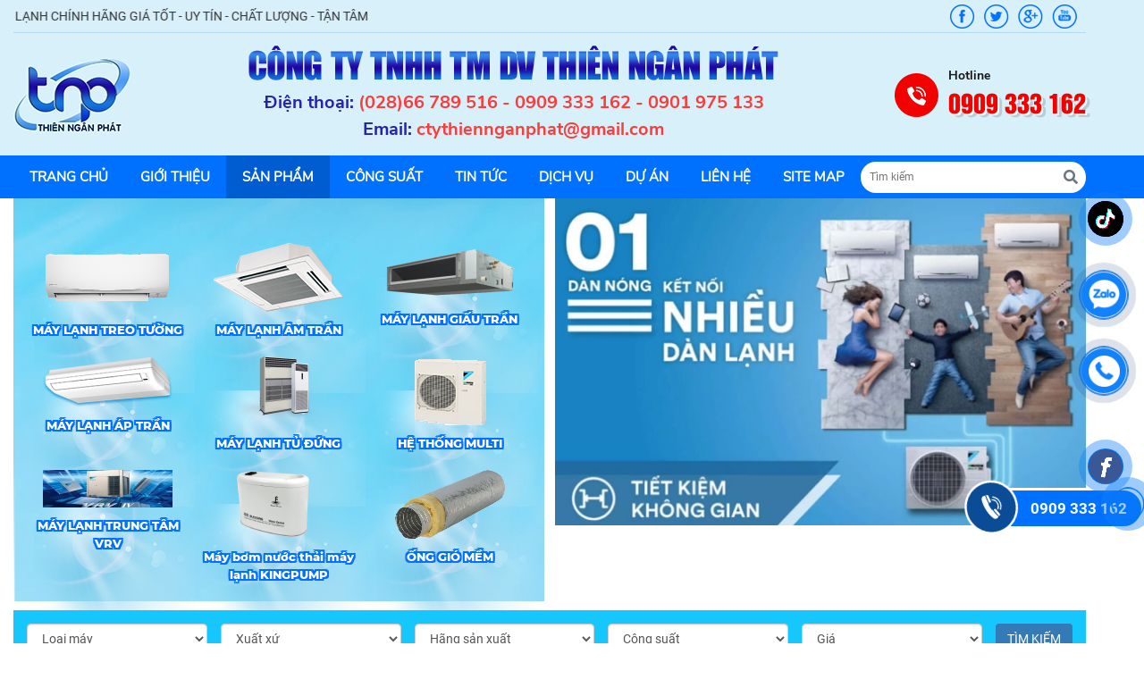

--- FILE ---
content_type: text/html; charset=UTF-8
request_url: https://maylanhthiennganphat.com/may-lanh-am-tran
body_size: 16158
content:
<!DOCTYPE html>
<html lang="vi|en">
<head>
    <!-- Basehref -->
<base href="https://maylanhthiennganphat.com/"/>

<!-- UTF-8 -->
<meta http-equiv="Content-Type" content="text/html; charset=utf-8" />

<!-- Title, Keywords, Description -->
<title>BÁN VÀ LẮP MÁY LẠNH ÂM TRẦN (CASSETTE ÂM TRẦN) - MÁY LẠNH THIÊN NGÂN PHÁT</title>
<meta name="keywords" content="Máy lạnh âm trần, máy lạnh thiên ngân phát, maylanhthiennganphat.com, "/>
<meta name="description" content="Đại lý phân phối máy lạnh âm trần chính hãng,  máy lạnh treo tường, máy lạnh giấu trần, máy lạnh áp trần, máy lạnh tủ đứng, máy lạnh multi, maylanhthiennganphat.com, máy lạnh thiên ngân phát,"/>
<meta name="google-site-verification" content="WbQNH2SqPoIkBCNLCOstg7zaC3phACg4kfL8-lW08NQ" />
<meta name="google-site-verification" content="6ajQe7754rvKvw3tQ9yFUW2yFzlF2-X0y3I5v5J5yos" />
<!-- Robots -->
<meta name="robots" content="noodp,index,follow" />

<!-- Favicon -->
<link href="upload/photo/logotnp-9750-7175.jpg" rel="shortcut icon" type="image/x-icon" />

<!-- Webmaster Tool -->

<!-- GEO -->
<meta name="geo.region" content="VN" />
<meta name="geo.placename" content="Hồ Chí Minh" />
<meta name="geo.position" content="10.823099;106.629664" />
<meta name="ICBM" content="10.823099, 106.629664" />

<!-- Author - Copyright -->
<meta name='revisit-after' content='1 days' />
<meta name="author" content="MÁY LẠNH THIÊN NGÂN PHÁT" />
<meta name="copyright" content="MÁY LẠNH THIÊN NGÂN PHÁT - [ctythiennganphat@gmail.com]" />

<!-- Facebook -->
<meta property="og:type" content="object" />
<meta property="og:site_name" content="MÁY LẠNH THIÊN NGÂN PHÁT" />
<meta property="og:title" content="BÁN VÀ LẮP MÁY LẠNH ÂM TRẦN (CASSETTE ÂM TRẦN) - MÁY LẠNH THIÊN NGÂN PHÁT" />
<meta property="og:description" content="Đại lý phân phối máy lạnh âm trần chính hãng,  máy lạnh treo tường, máy lạnh giấu trần, máy lạnh áp trần, máy lạnh tủ đứng, máy lạnh multi, maylanhthiennganphat.com, máy lạnh thiên ngân phát," />
<meta property="og:url" content="https://maylanhthiennganphat.com/may-lanh-am-tran" />
<meta property="og:image" content="https://maylanhthiennganphat.com/thumbs/1366x238x2/upload/product/1-9652.png" />
<meta property="og:image:alt" content="BÁN VÀ LẮP MÁY LẠNH ÂM TRẦN (CASSETTE ÂM TRẦN) - MÁY LẠNH THIÊN NGÂN PHÁT" />
<meta property="og:image:type" content="image/png" />
<meta property="og:image:width" content="1366" />
<meta property="og:image:height" content="238" />

<!-- Twitter -->
<meta name="twitter:card" content="summary_large_image" />
<meta name="twitter:site" content="ctythiennganphat@gmail.com" />
<meta name="twitter:creator" content="MÁY LẠNH THIÊN NGÂN PHÁT" />
<meta property="og:url" content="https://maylanhthiennganphat.com/may-lanh-am-tran" />
<meta property="og:title" content="BÁN VÀ LẮP MÁY LẠNH ÂM TRẦN (CASSETTE ÂM TRẦN) - MÁY LẠNH THIÊN NGÂN PHÁT" />
<meta property="og:description" content="Đại lý phân phối máy lạnh âm trần chính hãng,  máy lạnh treo tường, máy lạnh giấu trần, máy lạnh áp trần, máy lạnh tủ đứng, máy lạnh multi, maylanhthiennganphat.com, máy lạnh thiên ngân phát," />
<meta property="og:image" content="https://maylanhthiennganphat.com/thumbs/1366x238x2/upload/product/1-9652.png" />

<!-- Canonical -->
<link rel="canonical" href="https://maylanhthiennganphat.com/may-lanh-am-tran" />

<!-- Chống đổi màu trên IOS -->
<meta name="format-detection" content="telephone=no">

<!-- Viewport -->
<meta name="viewport" content="width=device-width, initial-scale=1.0, user-scalable=no">
<!-- <link rel="stylesheet" href="https://unpkg.com/aos@next/dist/aos.css" /> -->

    <!-- Css Files -->
<link href="./assets/css/animate.min.css?v=KsiVMe50" rel="stylesheet">
<link href="./assets/bootstrap/bootstrap.css?v=7wPx6G6vMw" rel="stylesheet">
<link href="./assets/fontawesome512/all.css?v=Td35P8DuY7" rel="stylesheet">
<link href="./assets/mmenu/mmenu.css?v=uhQHmZnCsh" rel="stylesheet">
<link href="./assets/fancybox3/jquery.fancybox.css?v=n5Qn4sGnlh" rel="stylesheet">
<link href="./assets/fancybox3/jquery.fancybox.style.css?v=cjD2PldKOr" rel="stylesheet">
<link href="./assets/login/login.css?v=hg41hWDpII" rel="stylesheet">
<link href="./assets/css/cart.css?v=Q8neX2DqCq" rel="stylesheet">
<link href="./assets/photobox/photobox.css?v=evNGpwMfrs" rel="stylesheet">
<link href="./assets/slick/slick.css?v=Cfxzm2eqIy" rel="stylesheet">
<link href="./assets/slick/slick-theme.css?v=jsTc4WkM3p" rel="stylesheet">
<link href="./assets/slick/slick-style.css?v=jului4y1ib" rel="stylesheet">
<link href="./assets/simplyscroll/jquery.simplyscroll.css?v=ly7vQMxm4z" rel="stylesheet">
<link href="./assets/simplyscroll/jquery.simplyscroll-style.css?v=ar5XoW1A2K" rel="stylesheet">
<link href="./assets/fotorama/fotorama.css?v=DodQOpsutA" rel="stylesheet">
<link href="./assets/fotorama/fotorama-style.css?v=hwQrekpV3E" rel="stylesheet">
<link href="./assets/magiczoomplus/magiczoomplus.css?v=Eonf3bLsY" rel="stylesheet">
<link href="./assets/datetimepicker/jquery.datetimepicker.css?v=MJhlelYdS" rel="stylesheet">
<link href="./assets/owlcarousel2/owl.carousel.css?v=GLvxwv2Eel" rel="stylesheet">
<link href="./assets/owlcarousel2/owl.theme.default.css?v=6WE7ClSE1J" rel="stylesheet">
<link href="./assets/css/style.css?v=KDmlCgGd0o" rel="stylesheet">
<link href="./assets/css/css.css?v=rTJVWBA5iv" rel="stylesheet">
<link href="./assets/css/jquery.kwicks.css?v=mvXs7YkbyX" rel="stylesheet">
<link href="./assets/css/jquery.kwicks.min.css?v=LQKCGWu1Bm" rel="stylesheet">
<link href="./assets/css/aos.css?v=zjJvGK4GWT" rel="stylesheet">
<link href="./assets/css/responsive.css?v=iwyYtV0q8C" rel="stylesheet">
<link href="./assets/css/ui.easytree.css?v=so4WG9Ps1t" rel="stylesheet">
<link href="./assets/Toolstip/tootstip.css?v=Nb70bBRJs" rel="stylesheet">
<!-- Background -->

<!-- Js Google Analytic -->
<!-- Google tag (gtag.js) -->
<script async src="https://www.googletagmanager.com/gtag/js?id=G-71FFVW4B73"></script>
<script>
  window.dataLayer = window.dataLayer || [];
  function gtag(){dataLayer.push(arguments);}
  gtag('js', new Date());

  gtag('config', 'G-71FFVW4B73');
</script>
<!-- Js Head -->

<!-- Meta Pixel Code -->
<script>
!function(f,b,e,v,n,t,s)
{if(f.fbq)return;n=f.fbq=function(){n.callMethod?
n.callMethod.apply(n,arguments):n.queue.push(arguments)};
if(!f._fbq)f._fbq=n;n.push=n;n.loaded=!0;n.version='2.0';
n.queue=[];t=b.createElement(e);t.async=!0;
t.src=v;s=b.getElementsByTagName(e)[0];
s.parentNode.insertBefore(t,s)}(window, document,'script',
'https://connect.facebook.net/en_US/fbevents.js');
fbq('init', '489030684164072');
fbq('track', 'PageView');
</script>
<noscript><img height="1" width="1" style="display:none"
src="https://www.facebook.com/tr?id=489030684164072&ev=PageView&noscript=1"
/></noscript>
<!-- End Meta Pixel Code -->

<!-- Google Tag Manager -->
<script>(function(w,d,s,l,i){w[l]=w[l]||[];w[l].push({'gtm.start':
new Date().getTime(),event:'gtm.js'});var f=d.getElementsByTagName(s)[0],
j=d.createElement(s),dl=l!='dataLayer'?'&l='+l:'';j.async=true;j.src=
'https://www.googletagmanager.com/gtm.js?id='+i+dl;f.parentNode.insertBefore(j,f);
})(window,document,'script','dataLayer','GTM-WKM3DB3D');</script>
<!-- End Google Tag Manager -->


    


</head>
<body><div class="container_full">
    <ul class="h-card hidden">
    <li class="h-fn fn">MÁY LẠNH THIÊN NGÂN PHÁT</li>
    <li class="h-org org">MÁY LẠNH THIÊN NGÂN PHÁT</li>
    <li class="h-tel tel">0909333162</li>
    <li><a class="u-url ul" href="https://maylanhthiennganphat.com/">https://maylanhthiennganphat.com/</a></li>
</ul>
<h1 class="hidden-seoh">MÁY LẠNH ÂM TRẦN</h1>
<div class="header-top">
	<div class="wrap-content header-top_item d-flex justify-content-between  align-items-center flex-wrap">
		<div class="title_right sologan_with ">
			<marquee class="sologan">ĐẠI LÝ PHÂN PHỐI MÁY LẠNH CHÍNH HÃNG GIÁ TỐT - UY TÍN - CHẤT LƯỢNG - TẬN TÂM</marquee>
		</div>
		<div class="title1_right">
			<div class="title_right1">
				<ul>
	             	               	<a href="">
	                    <li>
	                   	 <img onerror="this.src='thumbs/28x27x1/assets/images/noimage.png';" src="thumbs/28x27x1/upload/photo/m1-88010.png" alt=""/>
	                	</li>
	               	</a>
	            	               	<a href="">
	                    <li>
	                   	 <img onerror="this.src='thumbs/28x27x1/assets/images/noimage.png';" src="thumbs/28x27x1/upload/photo/m2-79580.png" alt=""/>
	                	</li>
	               	</a>
	            	               	<a href="">
	                    <li>
	                   	 <img onerror="this.src='thumbs/28x27x1/assets/images/noimage.png';" src="thumbs/28x27x1/upload/photo/m3-25040.png" alt=""/>
	                	</li>
	               	</a>
	            	               	<a href="">
	                    <li>
	                   	 <img onerror="this.src='thumbs/28x27x1/assets/images/noimage.png';" src="thumbs/28x27x1/upload/photo/m4-57670.png" alt=""/>
	                	</li>
	               	</a>
	            	        	</ul>
			</div>
		</div>
	</div>
</div>
<div class="header-bottom1">
	<div class="wrap-content header">
		<div class="logo">
			<a href="" class="logo_left"><img onerror="this.src='thumbs/133x130x2/assets/images/noimage.png';" src="thumbs/133x130x1/upload/photo/logotnp-9750.jpg" alt=""/></a>
		</div>
		<div class="logo1">
			<a href="" class="banner"><img onerror="this.src='thumbs/593x39x2/assets/images/noimage.png';" src="thumbs/593x39x2/upload/photo/banner2-1190.png" alt=""/></a>

			<p class="header_title header_title_items ">Điện thoại: <span><a href="tel:(028)66 789 516 - 0909 333 162 - 0901 975 133">(028)66 789 516 - 0909 333 162 - 0901 975 133</a></span></p>

			<p class="header_title">Email: <span>ctythiennganphat@gmail.com</span></p>
		</div>

				<div class="hotline">
			<h6>Hotline</h6>
			<a href="tel:0909 333 162"><p>0909 333 162</p></a>
		</div>
		
	</div>
</div><div class="menu">
    <div class="wrap-content">
        <ul class="d-flex align-items-center justify-content-between wrap-content flex-wrap">
        <li><a class="transition " href="" ><h2>Trang chủ</h2></a></li>
        <li><a class="transition " href="gioi-thieu"><h2>Giới thiệu</h2></a></li>
        <li>
            <a class="transition active" href="san-pham"><h2>SẢN PHẨM</h2></a>
                            <ul>
                                            <li>
                            <a class="transition" title="MÁY LẠNH TREO TƯỜNG" href="may-lanh-treo-tuong"><h2>MÁY LẠNH TREO TƯỜNG</h2></a>

                                                             <ul>
                                                                            <li>
                                            <a class="transition" title="DAIKIN" href="may-lanh-treo-tuong-daikin"><h2>DAIKIN</h2></a>
                                        </li>
                                                                            <li>
                                            <a class="transition" title="LG" href="may-lanh-treo-tuong-lg"><h2>LG</h2></a>
                                        </li>
                                                                            <li>
                                            <a class="transition" title="PANASONIC" href="may-lanh-treo-tuong-panasonic"><h2>PANASONIC</h2></a>
                                        </li>
                                                                            <li>
                                            <a class="transition" title="TOSHIBA" href="may-lanh-treo-tuong-toshiba"><h2>TOSHIBA</h2></a>
                                        </li>
                                                                            <li>
                                            <a class="transition" title="CASPER" href="may-lanh-treo-tuong-casper"><h2>CASPER</h2></a>
                                        </li>
                                                                            <li>
                                            <a class="transition" title="NAGAKAWA" href="may-lanh-treo-tuong-nagakawa"><h2>NAGAKAWA</h2></a>
                                        </li>
                                                                            <li>
                                            <a class="transition" title="MITSUBISHI HEAVY" href="may-lanh-treo-tuong-mitsubishiheavy"><h2>MITSUBISHI HEAVY</h2></a>
                                        </li>
                                                                            <li>
                                            <a class="transition" title="REETECH" href="may-lanh-treo-tuong-reetech"><h2>REETECH</h2></a>
                                        </li>
                                                                            <li>
                                            <a class="transition" title="SAMSUNG" href="may-lanh-treo-tuong-samsung"><h2>SAMSUNG</h2></a>
                                        </li>
                                                                            <li>
                                            <a class="transition" title="MIDEA" href="may-lanh-treo-tuong-midea"><h2>MIDEA</h2></a>
                                        </li>
                                                                            <li>
                                            <a class="transition" title="GREE" href="may-lanh-treo-tuong-gree"><h2>GREE</h2></a>
                                        </li>
                                                                            <li>
                                            <a class="transition" title="SHARP" href="may-lanh-treo-tuong-sharp"><h2>SHARP</h2></a>
                                        </li>
                                                                            <li>
                                            <a class="transition" title="FUNIKI" href="may-lanh-treo-tuong-funiki"><h2>FUNIKI</h2></a>
                                        </li>
                                                                            <li>
                                            <a class="transition" title="SUMIKURA" href="may-lanh-treo-tuong-sumikura"><h2>SUMIKURA</h2></a>
                                        </li>
                                                                            <li>
                                            <a class="transition" title="DAIRRY" href="may-lanh-treo-tuong-dairry"><h2>DAIRRY</h2></a>
                                        </li>
                                                                            <li>
                                            <a class="transition" title="HITACHI" href="may-lanh-treo-tuong-hitachi"><h2>HITACHI</h2></a>
                                        </li>
                                                                            <li>
                                            <a class="transition" title="MITSUBISHI ELECTRIC " href="may-lanh-treo-tuong-mitsubishi-electric"><h2>MITSUBISHI ELECTRIC </h2></a>
                                        </li>
                                                                            <li>
                                            <a class="transition" title="CARRIER" href="may-lanh-treo-tuong-carrier"><h2>CARRIER</h2></a>
                                        </li>
                                                                            <li>
                                            <a class="transition" title="AQUA" href="may-lanh-treo-tuong-aqua"><h2>AQUA</h2></a>
                                        </li>
                                                                            <li>
                                            <a class="transition" title="HIKAWA" href="may-lanh-treo-tuong-hikawa"><h2>HIKAWA</h2></a>
                                        </li>
                                                                            <li>
                                            <a class="transition" title="AUX" href="aux"><h2>AUX</h2></a>
                                        </li>
                                                                    </ul>
                            

                        </li>
                                            <li>
                            <a class="transition" title="MÁY LẠNH ÂM TRẦN" href="may-lanh-am-tran"><h2>MÁY LẠNH ÂM TRẦN</h2></a>

                                                             <ul>
                                                                            <li>
                                            <a class="transition" title="DAIKIN" href="may-lanh-am-tran-daikin"><h2>DAIKIN</h2></a>
                                        </li>
                                                                            <li>
                                            <a class="transition" title="LG" href="may-lanh-am-tran-lg"><h2>LG</h2></a>
                                        </li>
                                                                            <li>
                                            <a class="transition" title="PANASONIC" href="may-lanh-am-tran-panasonic"><h2>PANASONIC</h2></a>
                                        </li>
                                                                            <li>
                                            <a class="transition" title="TOSHIBA" href="may-lanh-am-tran-toshiba"><h2>TOSHIBA</h2></a>
                                        </li>
                                                                            <li>
                                            <a class="transition" title="CASPER" href="may-lanh-am-tran-casper"><h2>CASPER</h2></a>
                                        </li>
                                                                            <li>
                                            <a class="transition" title="NAGAKAWA" href="may-lanh-am-tran-nagakawa"><h2>NAGAKAWA</h2></a>
                                        </li>
                                                                            <li>
                                            <a class="transition" title="MITSUBISHI HEAVY" href="may-lanh-am-tran-mitsubishi-heavy"><h2>MITSUBISHI HEAVY</h2></a>
                                        </li>
                                                                            <li>
                                            <a class="transition" title="REETECH" href="may-lanh-am-tran-reetech"><h2>REETECH</h2></a>
                                        </li>
                                                                            <li>
                                            <a class="transition" title="SAMSUNG" href="may-lanh-am-tran-samsung"><h2>SAMSUNG</h2></a>
                                        </li>
                                                                            <li>
                                            <a class="transition" title="MIDEA" href="may-lanh-am-tran-midea"><h2>MIDEA</h2></a>
                                        </li>
                                                                            <li>
                                            <a class="transition" title="GREE" href="may-lanh-am-tran-gree"><h2>GREE</h2></a>
                                        </li>
                                                                            <li>
                                            <a class="transition" title="SHARP" href="may-lanh-am-tran-sharp"><h2>SHARP</h2></a>
                                        </li>
                                                                            <li>
                                            <a class="transition" title="FUNIKI" href="may-lanh-am-tran-funiki"><h2>FUNIKI</h2></a>
                                        </li>
                                                                            <li>
                                            <a class="transition" title="SUMIKURA" href="may-lanh-am-tran-sumikura"><h2>SUMIKURA</h2></a>
                                        </li>
                                                                            <li>
                                            <a class="transition" title="MITSUBISHI ELECTRIC " href="may-lanh-am-tran-mitsubishi-electric"><h2>MITSUBISHI ELECTRIC </h2></a>
                                        </li>
                                                                            <li>
                                            <a class="transition" title="HIKAWA" href="may-lanh-am-tran-hikawa"><h2>HIKAWA</h2></a>
                                        </li>
                                                                            <li>
                                            <a class="transition" title="AUX" href="may-lanh-am-tran-aux"><h2>AUX</h2></a>
                                        </li>
                                                                            <li>
                                            <a class="transition" title="AQUA" href="may-lanh-am-tran-aqua"><h2>AQUA</h2></a>
                                        </li>
                                                                    </ul>
                            

                        </li>
                                            <li>
                            <a class="transition" title="MÁY LẠNH GIẤU TRẦN" href="may-lanh-giau-tran"><h2>MÁY LẠNH GIẤU TRẦN</h2></a>

                                                             <ul>
                                                                            <li>
                                            <a class="transition" title="DAIKIN" href="may-lanh-giau-tran-daikin"><h2>DAIKIN</h2></a>
                                        </li>
                                                                            <li>
                                            <a class="transition" title=" PANASONIC" href="may-lanh-giau-tran-panasonic"><h2> PANASONIC</h2></a>
                                        </li>
                                                                            <li>
                                            <a class="transition" title="TOSHIBA" href="may-lanh-giau-tran-toshiba"><h2>TOSHIBA</h2></a>
                                        </li>
                                                                            <li>
                                            <a class="transition" title="MITSUBISHI HEAVY" href="may-lanh-giau-tran-mitsubshi-heavy"><h2>MITSUBISHI HEAVY</h2></a>
                                        </li>
                                                                            <li>
                                            <a class="transition" title="REETECH" href="may-lanh-giau-tran-reetech"><h2>REETECH</h2></a>
                                        </li>
                                                                            <li>
                                            <a class="transition" title="SAMSUNG" href="may-lanh-giau-tran-samsung"><h2>SAMSUNG</h2></a>
                                        </li>
                                                                            <li>
                                            <a class="transition" title="LG" href="may-lanh-giau-tran-lg"><h2>LG</h2></a>
                                        </li>
                                                                            <li>
                                            <a class="transition" title="HIKAWA" href="may-lanh-giau-tran-hikawa"><h2>HIKAWA</h2></a>
                                        </li>
                                                                    </ul>
                            

                        </li>
                                            <li>
                            <a class="transition" title="MÁY LẠNH ÁP TRẦN" href="may-lanh-ap-tran"><h2>MÁY LẠNH ÁP TRẦN</h2></a>

                                                             <ul>
                                                                            <li>
                                            <a class="transition" title="DAIKIN" href="may-lanh-ap-tran-daikin"><h2>DAIKIN</h2></a>
                                        </li>
                                                                            <li>
                                            <a class="transition" title="PANASONIC " href="may-lanh-ap-tran-panasonic"><h2>PANASONIC </h2></a>
                                        </li>
                                                                            <li>
                                            <a class="transition" title="SAMSUNG" href="may-lanh-ap-tran-samsung"><h2>SAMSUNG</h2></a>
                                        </li>
                                                                            <li>
                                            <a class="transition" title="TOSHIBA" href="may-lanh-ap-tran-toshiba"><h2>TOSHIBA</h2></a>
                                        </li>
                                                                            <li>
                                            <a class="transition" title="SUMIKURA" href="may-lanh-ap-tran-sumikura"><h2>SUMIKURA</h2></a>
                                        </li>
                                                                            <li>
                                            <a class="transition" title="REETECH" href="may-lanh-ap-tran-reetech"><h2>REETECH</h2></a>
                                        </li>
                                                                            <li>
                                            <a class="transition" title="MITSUBISHI ELECTRIC " href="may-lanh-ap-tran-mitsubishi-electric"><h2>MITSUBISHI ELECTRIC </h2></a>
                                        </li>
                                                                    </ul>
                            

                        </li>
                                            <li>
                            <a class="transition" title="MÁY LẠNH TỦ ĐỨNG" href="may-lanh-tu-dung"><h2>MÁY LẠNH TỦ ĐỨNG</h2></a>

                                                             <ul>
                                                                            <li>
                                            <a class="transition" title="DAIKIN " href="may-lanh-tu-dung-daikin"><h2>DAIKIN </h2></a>
                                        </li>
                                                                            <li>
                                            <a class="transition" title="LG" href="may-lanh-tu-dung-lg"><h2>LG</h2></a>
                                        </li>
                                                                            <li>
                                            <a class="transition" title="PANASONIC" href="may-lanh-tu-dung-panasonic"><h2>PANASONIC</h2></a>
                                        </li>
                                                                            <li>
                                            <a class="transition" title="SAMSUNG" href="may-lanh-tu-dung-samsung"><h2>SAMSUNG</h2></a>
                                        </li>
                                                                            <li>
                                            <a class="transition" title="MITSUBISHI HEAVY" href="may-lanh-tu-dung-mitsubishi-heavy"><h2>MITSUBISHI HEAVY</h2></a>
                                        </li>
                                                                            <li>
                                            <a class="transition" title="NAGAKAWA" href="may-lanh-tu-dung-nagakawa"><h2>NAGAKAWA</h2></a>
                                        </li>
                                                                            <li>
                                            <a class="transition" title="CASPER" href="may-lanh-tu-dung-casper"><h2>CASPER</h2></a>
                                        </li>
                                                                            <li>
                                            <a class="transition" title="TOSHIBA" href="may-lanh-tu-dung-toshiba"><h2>TOSHIBA</h2></a>
                                        </li>
                                                                            <li>
                                            <a class="transition" title="GREE" href="may-lanh-tu-dung-gree"><h2>GREE</h2></a>
                                        </li>
                                                                            <li>
                                            <a class="transition" title="FUNIKI" href="may-lanh-tu-dung-funiki"><h2>FUNIKI</h2></a>
                                        </li>
                                                                            <li>
                                            <a class="transition" title="REETECH" href="may-lanh-tu-dung-reetech"><h2>REETECH</h2></a>
                                        </li>
                                                                            <li>
                                            <a class="transition" title="SUMIKURA" href="may-lanh-tu-dung-sumikura"><h2>SUMIKURA</h2></a>
                                        </li>
                                                                            <li>
                                            <a class="transition" title="MIDEA" href="may-lanh-tu-dung-midea"><h2>MIDEA</h2></a>
                                        </li>
                                                                            <li>
                                            <a class="transition" title="MITSUBISHI ELECTRIC " href="may-lanh-tu-dung-mitsubishi-electric"><h2>MITSUBISHI ELECTRIC </h2></a>
                                        </li>
                                                                            <li>
                                            <a class="transition" title="HIKAWA" href="may-lanh-tu-dung-hikawa"><h2>HIKAWA</h2></a>
                                        </li>
                                                                            <li>
                                            <a class="transition" title="AQUA" href="may-lanh-tu-dung-aqua"><h2>AQUA</h2></a>
                                        </li>
                                                                    </ul>
                            

                        </li>
                                            <li>
                            <a class="transition" title="HỆ THỐNG  MULTI" href="may-lanh-multi"><h2>HỆ THỐNG  MULTI</h2></a>

                                                             <ul>
                                                                            <li>
                                            <a class="transition" title="DÀN NÓNG MULTI DAIKIN" href="dan-nong-multi-daikin"><h2>DÀN NÓNG MULTI DAIKIN</h2></a>
                                        </li>
                                                                            <li>
                                            <a class="transition" title="DÀN LẠNH MULTI DAIKIN" href="dan-lanh-multi-daikin"><h2>DÀN LẠNH MULTI DAIKIN</h2></a>
                                        </li>
                                                                            <li>
                                            <a class="transition" title="DÀN NÓNG MULTI LG" href="dan-nong-multi-lg"><h2>DÀN NÓNG MULTI LG</h2></a>
                                        </li>
                                                                            <li>
                                            <a class="transition" title="DÀN LẠNH MULTI LG" href="dan-lanh-multi-lg"><h2>DÀN LẠNH MULTI LG</h2></a>
                                        </li>
                                                                            <li>
                                            <a class="transition" title="DÀN NÓNG MULTI MITSUBISHI HEAVY" href="dan-nong-multi-mitsubishi-heavy"><h2>DÀN NÓNG MULTI MITSUBISHI HEAVY</h2></a>
                                        </li>
                                                                            <li>
                                            <a class="transition" title="DÀN LẠNH MULTI MITSUBISHI HEAVY" href="dan-lanh-multi-mitsubishi-heavy"><h2>DÀN LẠNH MULTI MITSUBISHI HEAVY</h2></a>
                                        </li>
                                                                            <li>
                                            <a class="transition" title="DÀN NÓNG MULTI SAMSUNG" href="dan-nong-multi-samsung"><h2>DÀN NÓNG MULTI SAMSUNG</h2></a>
                                        </li>
                                                                            <li>
                                            <a class="transition" title="DÀN LẠNH MULTI SAMSUNG" href="dan-lanh-multi-samsung"><h2>DÀN LẠNH MULTI SAMSUNG</h2></a>
                                        </li>
                                                                            <li>
                                            <a class="transition" title="DÀN NÓNG MULTI PANASONIC" href="dan-nong-multi-panasonic"><h2>DÀN NÓNG MULTI PANASONIC</h2></a>
                                        </li>
                                                                            <li>
                                            <a class="transition" title="DÀN LẠNH MULTI PANASONIC" href="dan-lanh-multi-panasonic"><h2>DÀN LẠNH MULTI PANASONIC</h2></a>
                                        </li>
                                                                    </ul>
                            

                        </li>
                                            <li>
                            <a class="transition" title="MÁY LẠNH TRUNG TÂM VRV" href="may-lanh-trung-tam-vrv"><h2>MÁY LẠNH TRUNG TÂM VRV</h2></a>

                                                             <ul>
                                                                            <li>
                                            <a class="transition" title="Máy lạnh trung tâm VRV Daikin" href="may-lanh-trung-tam-vrv-daikin"><h2>Máy lạnh trung tâm VRV Daikin</h2></a>
                                        </li>
                                                                            <li>
                                            <a class="transition" title="Máy lạnh trung tâm VRF" href="may-lanh-trung-tam-vrf"><h2>Máy lạnh trung tâm VRF</h2></a>
                                        </li>
                                                                    </ul>
                            

                        </li>
                                            <li>
                            <a class="transition" title="Máy bơm nước thải máy lạnh KINGPUMP " href="may-bom-thoat-nuoc-thai-may-lanh-kingpump"><h2>Máy bơm nước thải máy lạnh KINGPUMP </h2></a>

                                                             <ul>
                                                                            <li>
                                            <a class="transition" title="KINGPUMP" href="kingpump"><h2>KINGPUMP</h2></a>
                                        </li>
                                                                    </ul>
                            

                        </li>
                                            <li>
                            <a class="transition" title="ỐNG GIÓ MỀM" href="ong-gio-mem"><h2>ỐNG GIÓ MỀM</h2></a>

                                                             <ul>
                                                                            <li>
                                            <a class="transition" title="ỐNG GIÓ MỀM ORD" href="ong-gio-mem-ord"><h2>ỐNG GIÓ MỀM ORD</h2></a>
                                        </li>
                                                                    </ul>
                            

                        </li>
                                    </ul>
                    </li>

        <li>
            <a class="transition " href="cong-suat"><h2>CÔNG SUẤT</h2></a>
                    </li>
        <li><a class="transition " href="tin-tuc"><h2>TIN TỨC</h2></a></li>
        <li><a class="transition " href="dich-vu"><h2>DỊCH VỤ</h2></a></li>
        <li><a class="transition " href="du-an" ><h2>DỰ ÁN</h2></a></li>
        <li><a class="transition " href="lien-he"><h2>LIÊN HỆ</h2></a></li>
        <li><a class="transition " href="site-map"><h2>SITE MAP</h2></a></li>
        <li>
            <div class="search w-clear">
                <input type="text" id="keyword" placeholder="Tìm kiếm" onkeypress="doEnter(event,'keyword');"/>
                <p onclick="onSearch('keyword');"><i class="fas fa-search"></i></p>
            </div>
        </li>
    </ul>
    </div>
</div>
<div class="menu-res">
    <div class="menu-bar-res">
        <a id="hamburger" href="#menu" title="Menu"><span></span></a>
        <div class="search w-clear">
            <input type="text" id="keyword1" placeholder="Tìm kiếm" onkeypress="doEnter(event,'keyword1');"/>
            <p onclick="onSearch('keyword1');"><i class="fas fa-search"></i></p>
        </div>
    </div>
    <nav id="menu">
        <ul>
        <li><a href="" title="Trang chủ">Trang chủ</a></li>
        <li><a href="gioi-thieu" title="Giới thiệu">Giới thiệu</a></li>
        <li>                                                 
             <a href="san-pham" title="sanpham">Sản phẩm</a>
                            <ul>
                                            <li>
                            <a  href="may-lanh-treo-tuong">MÁY LẠNH TREO TƯỜNG</a>
                                                             <ul>
                                                                            <li>
                                            <a  href="may-lanh-treo-tuong-daikin">DAIKIN</a>
                                        </li>
                                                                            <li>
                                            <a  href="may-lanh-treo-tuong-lg">LG</a>
                                        </li>
                                                                            <li>
                                            <a  href="may-lanh-treo-tuong-panasonic">PANASONIC</a>
                                        </li>
                                                                            <li>
                                            <a  href="may-lanh-treo-tuong-toshiba">TOSHIBA</a>
                                        </li>
                                                                            <li>
                                            <a  href="may-lanh-treo-tuong-casper">CASPER</a>
                                        </li>
                                                                            <li>
                                            <a  href="may-lanh-treo-tuong-nagakawa">NAGAKAWA</a>
                                        </li>
                                                                            <li>
                                            <a  href="may-lanh-treo-tuong-mitsubishiheavy">MITSUBISHI HEAVY</a>
                                        </li>
                                                                            <li>
                                            <a  href="may-lanh-treo-tuong-reetech">REETECH</a>
                                        </li>
                                                                            <li>
                                            <a  href="may-lanh-treo-tuong-samsung">SAMSUNG</a>
                                        </li>
                                                                            <li>
                                            <a  href="may-lanh-treo-tuong-midea">MIDEA</a>
                                        </li>
                                                                            <li>
                                            <a  href="may-lanh-treo-tuong-gree">GREE</a>
                                        </li>
                                                                            <li>
                                            <a  href="may-lanh-treo-tuong-sharp">SHARP</a>
                                        </li>
                                                                            <li>
                                            <a  href="may-lanh-treo-tuong-funiki">FUNIKI</a>
                                        </li>
                                                                            <li>
                                            <a  href="may-lanh-treo-tuong-sumikura">SUMIKURA</a>
                                        </li>
                                                                            <li>
                                            <a  href="may-lanh-treo-tuong-dairry">DAIRRY</a>
                                        </li>
                                                                            <li>
                                            <a  href="may-lanh-treo-tuong-hitachi">HITACHI</a>
                                        </li>
                                                                            <li>
                                            <a  href="may-lanh-treo-tuong-mitsubishi-electric">MITSUBISHI ELECTRIC </a>
                                        </li>
                                                                            <li>
                                            <a  href="may-lanh-treo-tuong-carrier">CARRIER</a>
                                        </li>
                                                                            <li>
                                            <a  href="may-lanh-treo-tuong-aqua">AQUA</a>
                                        </li>
                                                                            <li>
                                            <a  href="may-lanh-treo-tuong-hikawa">HIKAWA</a>
                                        </li>
                                                                            <li>
                                            <a  href="aux">AUX</a>
                                        </li>
                                                                    </ul>
                                                    </li>
                                            <li>
                            <a  href="may-lanh-am-tran">MÁY LẠNH ÂM TRẦN</a>
                                                             <ul>
                                                                            <li>
                                            <a  href="may-lanh-am-tran-daikin">DAIKIN</a>
                                        </li>
                                                                            <li>
                                            <a  href="may-lanh-am-tran-lg">LG</a>
                                        </li>
                                                                            <li>
                                            <a  href="may-lanh-am-tran-panasonic">PANASONIC</a>
                                        </li>
                                                                            <li>
                                            <a  href="may-lanh-am-tran-toshiba">TOSHIBA</a>
                                        </li>
                                                                            <li>
                                            <a  href="may-lanh-am-tran-casper">CASPER</a>
                                        </li>
                                                                            <li>
                                            <a  href="may-lanh-am-tran-nagakawa">NAGAKAWA</a>
                                        </li>
                                                                            <li>
                                            <a  href="may-lanh-am-tran-mitsubishi-heavy">MITSUBISHI HEAVY</a>
                                        </li>
                                                                            <li>
                                            <a  href="may-lanh-am-tran-reetech">REETECH</a>
                                        </li>
                                                                            <li>
                                            <a  href="may-lanh-am-tran-samsung">SAMSUNG</a>
                                        </li>
                                                                            <li>
                                            <a  href="may-lanh-am-tran-midea">MIDEA</a>
                                        </li>
                                                                            <li>
                                            <a  href="may-lanh-am-tran-gree">GREE</a>
                                        </li>
                                                                            <li>
                                            <a  href="may-lanh-am-tran-sharp">SHARP</a>
                                        </li>
                                                                            <li>
                                            <a  href="may-lanh-am-tran-funiki">FUNIKI</a>
                                        </li>
                                                                            <li>
                                            <a  href="may-lanh-am-tran-sumikura">SUMIKURA</a>
                                        </li>
                                                                            <li>
                                            <a  href="may-lanh-am-tran-mitsubishi-electric">MITSUBISHI ELECTRIC </a>
                                        </li>
                                                                            <li>
                                            <a  href="may-lanh-am-tran-hikawa">HIKAWA</a>
                                        </li>
                                                                            <li>
                                            <a  href="may-lanh-am-tran-aux">AUX</a>
                                        </li>
                                                                            <li>
                                            <a  href="may-lanh-am-tran-aqua">AQUA</a>
                                        </li>
                                                                    </ul>
                                                    </li>
                                            <li>
                            <a  href="may-lanh-giau-tran">MÁY LẠNH GIẤU TRẦN</a>
                                                             <ul>
                                                                            <li>
                                            <a  href="may-lanh-giau-tran-daikin">DAIKIN</a>
                                        </li>
                                                                            <li>
                                            <a  href="may-lanh-giau-tran-panasonic"> PANASONIC</a>
                                        </li>
                                                                            <li>
                                            <a  href="may-lanh-giau-tran-toshiba">TOSHIBA</a>
                                        </li>
                                                                            <li>
                                            <a  href="may-lanh-giau-tran-mitsubshi-heavy">MITSUBISHI HEAVY</a>
                                        </li>
                                                                            <li>
                                            <a  href="may-lanh-giau-tran-reetech">REETECH</a>
                                        </li>
                                                                            <li>
                                            <a  href="may-lanh-giau-tran-samsung">SAMSUNG</a>
                                        </li>
                                                                            <li>
                                            <a  href="may-lanh-giau-tran-lg">LG</a>
                                        </li>
                                                                            <li>
                                            <a  href="may-lanh-giau-tran-hikawa">HIKAWA</a>
                                        </li>
                                                                    </ul>
                                                    </li>
                                            <li>
                            <a  href="may-lanh-ap-tran">MÁY LẠNH ÁP TRẦN</a>
                                                             <ul>
                                                                            <li>
                                            <a  href="may-lanh-ap-tran-daikin">DAIKIN</a>
                                        </li>
                                                                            <li>
                                            <a  href="may-lanh-ap-tran-panasonic">PANASONIC </a>
                                        </li>
                                                                            <li>
                                            <a  href="may-lanh-ap-tran-samsung">SAMSUNG</a>
                                        </li>
                                                                            <li>
                                            <a  href="may-lanh-ap-tran-toshiba">TOSHIBA</a>
                                        </li>
                                                                            <li>
                                            <a  href="may-lanh-ap-tran-sumikura">SUMIKURA</a>
                                        </li>
                                                                            <li>
                                            <a  href="may-lanh-ap-tran-reetech">REETECH</a>
                                        </li>
                                                                            <li>
                                            <a  href="may-lanh-ap-tran-mitsubishi-electric">MITSUBISHI ELECTRIC </a>
                                        </li>
                                                                    </ul>
                                                    </li>
                                            <li>
                            <a  href="may-lanh-tu-dung">MÁY LẠNH TỦ ĐỨNG</a>
                                                             <ul>
                                                                            <li>
                                            <a  href="may-lanh-tu-dung-daikin">DAIKIN </a>
                                        </li>
                                                                            <li>
                                            <a  href="may-lanh-tu-dung-lg">LG</a>
                                        </li>
                                                                            <li>
                                            <a  href="may-lanh-tu-dung-panasonic">PANASONIC</a>
                                        </li>
                                                                            <li>
                                            <a  href="may-lanh-tu-dung-samsung">SAMSUNG</a>
                                        </li>
                                                                            <li>
                                            <a  href="may-lanh-tu-dung-mitsubishi-heavy">MITSUBISHI HEAVY</a>
                                        </li>
                                                                            <li>
                                            <a  href="may-lanh-tu-dung-nagakawa">NAGAKAWA</a>
                                        </li>
                                                                            <li>
                                            <a  href="may-lanh-tu-dung-casper">CASPER</a>
                                        </li>
                                                                            <li>
                                            <a  href="may-lanh-tu-dung-toshiba">TOSHIBA</a>
                                        </li>
                                                                            <li>
                                            <a  href="may-lanh-tu-dung-gree">GREE</a>
                                        </li>
                                                                            <li>
                                            <a  href="may-lanh-tu-dung-funiki">FUNIKI</a>
                                        </li>
                                                                            <li>
                                            <a  href="may-lanh-tu-dung-reetech">REETECH</a>
                                        </li>
                                                                            <li>
                                            <a  href="may-lanh-tu-dung-sumikura">SUMIKURA</a>
                                        </li>
                                                                            <li>
                                            <a  href="may-lanh-tu-dung-midea">MIDEA</a>
                                        </li>
                                                                            <li>
                                            <a  href="may-lanh-tu-dung-mitsubishi-electric">MITSUBISHI ELECTRIC </a>
                                        </li>
                                                                            <li>
                                            <a  href="may-lanh-tu-dung-hikawa">HIKAWA</a>
                                        </li>
                                                                            <li>
                                            <a  href="may-lanh-tu-dung-aqua">AQUA</a>
                                        </li>
                                                                    </ul>
                                                    </li>
                                            <li>
                            <a  href="may-lanh-multi">HỆ THỐNG  MULTI</a>
                                                             <ul>
                                                                            <li>
                                            <a  href="dan-nong-multi-daikin">DÀN NÓNG MULTI DAIKIN</a>
                                        </li>
                                                                            <li>
                                            <a  href="dan-lanh-multi-daikin">DÀN LẠNH MULTI DAIKIN</a>
                                        </li>
                                                                            <li>
                                            <a  href="dan-nong-multi-lg">DÀN NÓNG MULTI LG</a>
                                        </li>
                                                                            <li>
                                            <a  href="dan-lanh-multi-lg">DÀN LẠNH MULTI LG</a>
                                        </li>
                                                                            <li>
                                            <a  href="dan-nong-multi-mitsubishi-heavy">DÀN NÓNG MULTI MITSUBISHI HEAVY</a>
                                        </li>
                                                                            <li>
                                            <a  href="dan-lanh-multi-mitsubishi-heavy">DÀN LẠNH MULTI MITSUBISHI HEAVY</a>
                                        </li>
                                                                            <li>
                                            <a  href="dan-nong-multi-samsung">DÀN NÓNG MULTI SAMSUNG</a>
                                        </li>
                                                                            <li>
                                            <a  href="dan-lanh-multi-samsung">DÀN LẠNH MULTI SAMSUNG</a>
                                        </li>
                                                                            <li>
                                            <a  href="dan-nong-multi-panasonic">DÀN NÓNG MULTI PANASONIC</a>
                                        </li>
                                                                            <li>
                                            <a  href="dan-lanh-multi-panasonic">DÀN LẠNH MULTI PANASONIC</a>
                                        </li>
                                                                    </ul>
                                                    </li>
                                            <li>
                            <a  href="may-lanh-trung-tam-vrv">MÁY LẠNH TRUNG TÂM VRV</a>
                                                             <ul>
                                                                            <li>
                                            <a  href="may-lanh-trung-tam-vrv-daikin">Máy lạnh trung tâm VRV Daikin</a>
                                        </li>
                                                                            <li>
                                            <a  href="may-lanh-trung-tam-vrf">Máy lạnh trung tâm VRF</a>
                                        </li>
                                                                    </ul>
                                                    </li>
                                            <li>
                            <a  href="may-bom-thoat-nuoc-thai-may-lanh-kingpump">Máy bơm nước thải máy lạnh KINGPUMP </a>
                                                             <ul>
                                                                            <li>
                                            <a  href="kingpump">KINGPUMP</a>
                                        </li>
                                                                    </ul>
                                                    </li>
                                            <li>
                            <a  href="ong-gio-mem">ỐNG GIÓ MỀM</a>
                                                             <ul>
                                                                            <li>
                                            <a  href="ong-gio-mem-ord">ỐNG GIÓ MỀM ORD</a>
                                        </li>
                                                                    </ul>
                                                    </li>
                                    </ul>
                    </li>
         <li>                                                 
             <a href="cong-suat" title="cong suat">Công suất</a>
                            <ul>
                                            <li>
                            <a  href="may-lanh-treo-tuong">MÁY LẠNH TREO TƯỜNG</a>
                                                             <ul>
                                                                            <li>
                                            <a  href="may-lanh-treo-tuong-daikin">DAIKIN</a>
                                        </li>
                                                                            <li>
                                            <a  href="may-lanh-treo-tuong-lg">LG</a>
                                        </li>
                                                                            <li>
                                            <a  href="may-lanh-treo-tuong-panasonic">PANASONIC</a>
                                        </li>
                                                                            <li>
                                            <a  href="may-lanh-treo-tuong-toshiba">TOSHIBA</a>
                                        </li>
                                                                            <li>
                                            <a  href="may-lanh-treo-tuong-casper">CASPER</a>
                                        </li>
                                                                            <li>
                                            <a  href="may-lanh-treo-tuong-nagakawa">NAGAKAWA</a>
                                        </li>
                                                                            <li>
                                            <a  href="may-lanh-treo-tuong-mitsubishiheavy">MITSUBISHI HEAVY</a>
                                        </li>
                                                                            <li>
                                            <a  href="may-lanh-treo-tuong-reetech">REETECH</a>
                                        </li>
                                                                            <li>
                                            <a  href="may-lanh-treo-tuong-samsung">SAMSUNG</a>
                                        </li>
                                                                            <li>
                                            <a  href="may-lanh-treo-tuong-midea">MIDEA</a>
                                        </li>
                                                                            <li>
                                            <a  href="may-lanh-treo-tuong-gree">GREE</a>
                                        </li>
                                                                            <li>
                                            <a  href="may-lanh-treo-tuong-sharp">SHARP</a>
                                        </li>
                                                                            <li>
                                            <a  href="may-lanh-treo-tuong-funiki">FUNIKI</a>
                                        </li>
                                                                            <li>
                                            <a  href="may-lanh-treo-tuong-sumikura">SUMIKURA</a>
                                        </li>
                                                                            <li>
                                            <a  href="may-lanh-treo-tuong-dairry">DAIRRY</a>
                                        </li>
                                                                            <li>
                                            <a  href="may-lanh-treo-tuong-hitachi">HITACHI</a>
                                        </li>
                                                                            <li>
                                            <a  href="may-lanh-treo-tuong-mitsubishi-electric">MITSUBISHI ELECTRIC </a>
                                        </li>
                                                                            <li>
                                            <a  href="may-lanh-treo-tuong-carrier">CARRIER</a>
                                        </li>
                                                                            <li>
                                            <a  href="may-lanh-treo-tuong-aqua">AQUA</a>
                                        </li>
                                                                            <li>
                                            <a  href="may-lanh-treo-tuong-hikawa">HIKAWA</a>
                                        </li>
                                                                            <li>
                                            <a  href="aux">AUX</a>
                                        </li>
                                                                    </ul>
                                                    </li>
                                            <li>
                            <a  href="may-lanh-am-tran">MÁY LẠNH ÂM TRẦN</a>
                                                             <ul>
                                                                            <li>
                                            <a  href="may-lanh-am-tran-daikin">DAIKIN</a>
                                        </li>
                                                                            <li>
                                            <a  href="may-lanh-am-tran-lg">LG</a>
                                        </li>
                                                                            <li>
                                            <a  href="may-lanh-am-tran-panasonic">PANASONIC</a>
                                        </li>
                                                                            <li>
                                            <a  href="may-lanh-am-tran-toshiba">TOSHIBA</a>
                                        </li>
                                                                            <li>
                                            <a  href="may-lanh-am-tran-casper">CASPER</a>
                                        </li>
                                                                            <li>
                                            <a  href="may-lanh-am-tran-nagakawa">NAGAKAWA</a>
                                        </li>
                                                                            <li>
                                            <a  href="may-lanh-am-tran-mitsubishi-heavy">MITSUBISHI HEAVY</a>
                                        </li>
                                                                            <li>
                                            <a  href="may-lanh-am-tran-reetech">REETECH</a>
                                        </li>
                                                                            <li>
                                            <a  href="may-lanh-am-tran-samsung">SAMSUNG</a>
                                        </li>
                                                                            <li>
                                            <a  href="may-lanh-am-tran-midea">MIDEA</a>
                                        </li>
                                                                            <li>
                                            <a  href="may-lanh-am-tran-gree">GREE</a>
                                        </li>
                                                                            <li>
                                            <a  href="may-lanh-am-tran-sharp">SHARP</a>
                                        </li>
                                                                            <li>
                                            <a  href="may-lanh-am-tran-funiki">FUNIKI</a>
                                        </li>
                                                                            <li>
                                            <a  href="may-lanh-am-tran-sumikura">SUMIKURA</a>
                                        </li>
                                                                            <li>
                                            <a  href="may-lanh-am-tran-mitsubishi-electric">MITSUBISHI ELECTRIC </a>
                                        </li>
                                                                            <li>
                                            <a  href="may-lanh-am-tran-hikawa">HIKAWA</a>
                                        </li>
                                                                            <li>
                                            <a  href="may-lanh-am-tran-aux">AUX</a>
                                        </li>
                                                                            <li>
                                            <a  href="may-lanh-am-tran-aqua">AQUA</a>
                                        </li>
                                                                    </ul>
                                                    </li>
                                            <li>
                            <a  href="may-lanh-giau-tran">MÁY LẠNH GIẤU TRẦN</a>
                                                             <ul>
                                                                            <li>
                                            <a  href="may-lanh-giau-tran-daikin">DAIKIN</a>
                                        </li>
                                                                            <li>
                                            <a  href="may-lanh-giau-tran-panasonic"> PANASONIC</a>
                                        </li>
                                                                            <li>
                                            <a  href="may-lanh-giau-tran-toshiba">TOSHIBA</a>
                                        </li>
                                                                            <li>
                                            <a  href="may-lanh-giau-tran-mitsubshi-heavy">MITSUBISHI HEAVY</a>
                                        </li>
                                                                            <li>
                                            <a  href="may-lanh-giau-tran-reetech">REETECH</a>
                                        </li>
                                                                            <li>
                                            <a  href="may-lanh-giau-tran-samsung">SAMSUNG</a>
                                        </li>
                                                                            <li>
                                            <a  href="may-lanh-giau-tran-lg">LG</a>
                                        </li>
                                                                            <li>
                                            <a  href="may-lanh-giau-tran-hikawa">HIKAWA</a>
                                        </li>
                                                                    </ul>
                                                    </li>
                                            <li>
                            <a  href="may-lanh-ap-tran">MÁY LẠNH ÁP TRẦN</a>
                                                             <ul>
                                                                            <li>
                                            <a  href="may-lanh-ap-tran-daikin">DAIKIN</a>
                                        </li>
                                                                            <li>
                                            <a  href="may-lanh-ap-tran-panasonic">PANASONIC </a>
                                        </li>
                                                                            <li>
                                            <a  href="may-lanh-ap-tran-samsung">SAMSUNG</a>
                                        </li>
                                                                            <li>
                                            <a  href="may-lanh-ap-tran-toshiba">TOSHIBA</a>
                                        </li>
                                                                            <li>
                                            <a  href="may-lanh-ap-tran-sumikura">SUMIKURA</a>
                                        </li>
                                                                            <li>
                                            <a  href="may-lanh-ap-tran-reetech">REETECH</a>
                                        </li>
                                                                            <li>
                                            <a  href="may-lanh-ap-tran-mitsubishi-electric">MITSUBISHI ELECTRIC </a>
                                        </li>
                                                                    </ul>
                                                    </li>
                                            <li>
                            <a  href="may-lanh-tu-dung">MÁY LẠNH TỦ ĐỨNG</a>
                                                             <ul>
                                                                            <li>
                                            <a  href="may-lanh-tu-dung-daikin">DAIKIN </a>
                                        </li>
                                                                            <li>
                                            <a  href="may-lanh-tu-dung-lg">LG</a>
                                        </li>
                                                                            <li>
                                            <a  href="may-lanh-tu-dung-panasonic">PANASONIC</a>
                                        </li>
                                                                            <li>
                                            <a  href="may-lanh-tu-dung-samsung">SAMSUNG</a>
                                        </li>
                                                                            <li>
                                            <a  href="may-lanh-tu-dung-mitsubishi-heavy">MITSUBISHI HEAVY</a>
                                        </li>
                                                                            <li>
                                            <a  href="may-lanh-tu-dung-nagakawa">NAGAKAWA</a>
                                        </li>
                                                                            <li>
                                            <a  href="may-lanh-tu-dung-casper">CASPER</a>
                                        </li>
                                                                            <li>
                                            <a  href="may-lanh-tu-dung-toshiba">TOSHIBA</a>
                                        </li>
                                                                            <li>
                                            <a  href="may-lanh-tu-dung-gree">GREE</a>
                                        </li>
                                                                            <li>
                                            <a  href="may-lanh-tu-dung-funiki">FUNIKI</a>
                                        </li>
                                                                            <li>
                                            <a  href="may-lanh-tu-dung-reetech">REETECH</a>
                                        </li>
                                                                            <li>
                                            <a  href="may-lanh-tu-dung-sumikura">SUMIKURA</a>
                                        </li>
                                                                            <li>
                                            <a  href="may-lanh-tu-dung-midea">MIDEA</a>
                                        </li>
                                                                            <li>
                                            <a  href="may-lanh-tu-dung-mitsubishi-electric">MITSUBISHI ELECTRIC </a>
                                        </li>
                                                                            <li>
                                            <a  href="may-lanh-tu-dung-hikawa">HIKAWA</a>
                                        </li>
                                                                            <li>
                                            <a  href="may-lanh-tu-dung-aqua">AQUA</a>
                                        </li>
                                                                    </ul>
                                                    </li>
                                            <li>
                            <a  href="may-lanh-multi">HỆ THỐNG  MULTI</a>
                                                             <ul>
                                                                            <li>
                                            <a  href="dan-nong-multi-daikin">DÀN NÓNG MULTI DAIKIN</a>
                                        </li>
                                                                            <li>
                                            <a  href="dan-lanh-multi-daikin">DÀN LẠNH MULTI DAIKIN</a>
                                        </li>
                                                                            <li>
                                            <a  href="dan-nong-multi-lg">DÀN NÓNG MULTI LG</a>
                                        </li>
                                                                            <li>
                                            <a  href="dan-lanh-multi-lg">DÀN LẠNH MULTI LG</a>
                                        </li>
                                                                            <li>
                                            <a  href="dan-nong-multi-mitsubishi-heavy">DÀN NÓNG MULTI MITSUBISHI HEAVY</a>
                                        </li>
                                                                            <li>
                                            <a  href="dan-lanh-multi-mitsubishi-heavy">DÀN LẠNH MULTI MITSUBISHI HEAVY</a>
                                        </li>
                                                                            <li>
                                            <a  href="dan-nong-multi-samsung">DÀN NÓNG MULTI SAMSUNG</a>
                                        </li>
                                                                            <li>
                                            <a  href="dan-lanh-multi-samsung">DÀN LẠNH MULTI SAMSUNG</a>
                                        </li>
                                                                            <li>
                                            <a  href="dan-nong-multi-panasonic">DÀN NÓNG MULTI PANASONIC</a>
                                        </li>
                                                                            <li>
                                            <a  href="dan-lanh-multi-panasonic">DÀN LẠNH MULTI PANASONIC</a>
                                        </li>
                                                                    </ul>
                                                    </li>
                                            <li>
                            <a  href="may-lanh-trung-tam-vrv">MÁY LẠNH TRUNG TÂM VRV</a>
                                                             <ul>
                                                                            <li>
                                            <a  href="may-lanh-trung-tam-vrv-daikin">Máy lạnh trung tâm VRV Daikin</a>
                                        </li>
                                                                            <li>
                                            <a  href="may-lanh-trung-tam-vrf">Máy lạnh trung tâm VRF</a>
                                        </li>
                                                                    </ul>
                                                    </li>
                                            <li>
                            <a  href="may-bom-thoat-nuoc-thai-may-lanh-kingpump">Máy bơm nước thải máy lạnh KINGPUMP </a>
                                                             <ul>
                                                                            <li>
                                            <a  href="kingpump">KINGPUMP</a>
                                        </li>
                                                                    </ul>
                                                    </li>
                                            <li>
                            <a  href="ong-gio-mem">ỐNG GIÓ MỀM</a>
                                                             <ul>
                                                                            <li>
                                            <a  href="ong-gio-mem-ord">ỐNG GIÓ MỀM ORD</a>
                                        </li>
                                                                    </ul>
                                                    </li>
                                    </ul>
                    </li>
        <li>
            <a  href="dich-vu" title="dichvu">Dịch vụ</a>
        </li>
        <li><a  href="tin-tuc" title="tin tuc">Tin tức</a></li>
        <li><a  href="du-an" title="dự án">Dự án</a></li>
        <li><a  href="lien-he" title="liennhe">Liên hệ</a></li>
        <li><a  href="site-map" title="sitemap">Site map</a></li>
    </ul>
    </nav>
</div><div class="wrap-content">
    <div class="box_slide flex">
        <div class="slide_left">
            <!-- <img class="img_bcklist" src="./assets/images/image/img_list.png" alt=""> -->
            <div class="box_slide_gird">
                <div class="gird_slide">
                                        <a href="may-lanh-treo-tuong">
                        <div class="list_item">
                            <div class="img_list scale-img">
                                <img onerror="this.src='thumbs/145x77x2/assets/images/noimage.png';"
                                    src="thumbs/145x77x3/upload/product/logo-treo-tuong-5040.png"
                                    alt="MÁY LẠNH TREO TƯỜNG" />
                            </div>
                            <h3 class="list_name">MÁY LẠNH TREO TƯỜNG</h3>
                        </div>
                    </a>
                                        <a href="may-lanh-am-tran">
                        <div class="list_item">
                            <div class="img_list scale-img">
                                <img onerror="this.src='thumbs/145x77x2/assets/images/noimage.png';"
                                    src="thumbs/145x77x3/upload/product/capq-6744.png"
                                    alt="MÁY LẠNH ÂM TRẦN" />
                            </div>
                            <h3 class="list_name">MÁY LẠNH ÂM TRẦN</h3>
                        </div>
                    </a>
                                        <a href="may-lanh-giau-tran">
                        <div class="list_item">
                            <div class="img_list scale-img">
                                <img onerror="this.src='thumbs/145x77x2/assets/images/noimage.png';"
                                    src="thumbs/145x77x3/upload/product/dieu-hoa-am-tran-noi-ong-gio111569985673-copy-copy-copy-2853.png"
                                    alt="MÁY LẠNH GIẤU TRẦN" />
                            </div>
                            <h3 class="list_name">MÁY LẠNH GIẤU TRẦN</h3>
                        </div>
                    </a>
                                        <a href="may-lanh-ap-tran">
                        <div class="list_item">
                            <div class="img_list scale-img">
                                <img onerror="this.src='thumbs/145x77x2/assets/images/noimage.png';"
                                    src="thumbs/145x77x3/upload/product/ap-tran-8157.png"
                                    alt="MÁY LẠNH ÁP TRẦN" />
                            </div>
                            <h3 class="list_name">MÁY LẠNH ÁP TRẦN</h3>
                        </div>
                    </a>
                                        <a href="may-lanh-tu-dung">
                        <div class="list_item">
                            <div class="img_list scale-img">
                                <img onerror="this.src='thumbs/145x77x2/assets/images/noimage.png';"
                                    src="thumbs/145x77x3/upload/product/imgtop-3212.png"
                                    alt="MÁY LẠNH TỦ ĐỨNG" />
                            </div>
                            <h3 class="list_name">MÁY LẠNH TỦ ĐỨNG</h3>
                        </div>
                    </a>
                                        <a href="may-lanh-multi">
                        <div class="list_item">
                            <div class="img_list scale-img">
                                <img onerror="this.src='thumbs/145x77x2/assets/images/noimage.png';"
                                    src="thumbs/145x77x3/upload/product/121212-3535.png"
                                    alt="HỆ THỐNG  MULTI" />
                            </div>
                            <h3 class="list_name">HỆ THỐNG  MULTI</h3>
                        </div>
                    </a>
                                        <a href="may-lanh-trung-tam-vrv">
                        <div class="list_item">
                            <div class="img_list scale-img">
                                <img onerror="this.src='thumbs/145x77x2/assets/images/noimage.png';"
                                    src="thumbs/145x77x3/upload/product/may-lanh-trung-tam-vrv1-6166.jpg"
                                    alt="MÁY LẠNH TRUNG TÂM VRV" />
                            </div>
                            <h3 class="list_name">MÁY LẠNH TRUNG TÂM VRV</h3>
                        </div>
                    </a>
                                        <a href="may-bom-thoat-nuoc-thai-may-lanh-kingpump">
                        <div class="list_item">
                            <div class="img_list scale-img">
                                <img onerror="this.src='thumbs/145x77x2/assets/images/noimage.png';"
                                    src="thumbs/145x77x3/upload/product/may-bom-moi-7718.png"
                                    alt="Máy bơm nước thải máy lạnh KINGPUMP " />
                            </div>
                            <h3 class="list_name">Máy bơm nước thải máy lạnh KINGPUMP </h3>
                        </div>
                    </a>
                                        <a href="ong-gio-mem">
                        <div class="list_item">
                            <div class="img_list scale-img">
                                <img onerror="this.src='thumbs/145x77x2/assets/images/noimage.png';"
                                    src="thumbs/145x77x3/upload/product/logo-ong-gio-co-bao-on-7168.png"
                                    alt="ỐNG GIÓ MỀM" />
                            </div>
                            <h3 class="list_name">ỐNG GIÓ MỀM</h3>
                        </div>
                    </a>
                                    </div>
            </div>
        </div>

        <div class="slide_right">
                        <div class="slideshow">
                <p class="control-slideshow prev-slideshow transition"><i class="fas fa-chevron-left"></i></p>
                <div class="owl-carousel owl-theme owl-slideshow">
                                        <div>
                        <a href="" target="_blank" title=""><img
                                onerror="this.src='thumbs/600x370x1/assets/images/noimage.png';"
                                src="thumbs/600x370x1/upload/photo/may-lanh-cassette-360-do-samsung-3160.jpg" alt=""
                                title="" /></a>
                    </div>
                                        <div>
                        <a href="" target="_blank" title=""><img
                                onerror="this.src='thumbs/600x370x1/assets/images/noimage.png';"
                                src="thumbs/600x370x1/upload/photo/dieu-hoa-multi-1-nong-3-lanh-4-10790.jpg" alt=""
                                title="" /></a>
                    </div>
                                        <div>
                        <a href="" target="_blank" title=""><img
                                onerror="this.src='thumbs/600x370x1/assets/images/noimage.png';"
                                src="thumbs/600x370x1/upload/photo/slide1-63230.png" alt=""
                                title="" /></a>
                    </div>
                                    </div>
                <p class="control-slideshow next-slideshow transition"><i class="fas fa-chevron-right"></i></p>
            </div>
                    </div>
    </div>
</div>
</div>
<div class="timkiem-box">
    <div class="wrap-content">
        <form id="search" action="tim-kiem1" method="GET">
            <div class="timkiem-box-flex">
                <div class="form-group">
                    <select class="form-control" id="loaimay" name = "loaimay">
                        <option value="0">Loại máy</option>
                                                <option value="1">MÁY LẠNH TREO TƯỜNG</option>
                                                <option value="2">MÁY LẠNH ÂM TRẦN</option>
                                                <option value="3">MÁY LẠNH GIẤU TRẦN</option>
                                                <option value="4">MÁY LẠNH ÁP TRẦN</option>
                                                <option value="6">MÁY LẠNH TỦ ĐỨNG</option>
                                                <option value="5">HỆ THỐNG  MULTI</option>
                                                <option value="26">MÁY LẠNH TRUNG TÂM VRV</option>
                                                <option value="24">Máy bơm nước thải máy lạnh KINGPUMP </option>
                                                <option value="25">ỐNG GIÓ MỀM</option>
                                            </select>
                </div>
                <div class="form-group">
                    <select class="form-control" id="xuatxu" name = "xuatxu">
                        <option value="0">Xuất xứ</option>
                                                <option value="70">Trung Quốc-Hàn Quốc</option>
                                                <option value="35">Thái Lan</option>
                                                <option value="21">Việt Nam</option>
                                                <option value="40">Malaysia</option>
                                                <option value="41">Dàn lạnh Việt Nam - Dàn nóng Thái Lan</option>
                                                <option value="54">Dàn lạnh Trung Quốc - Dàn nóng Thái Lan</option>
                                                <option value="55">Trung Quốc</option>
                                                <option value="65">Thái Lan-Hàn Quốc</option>
                                                <option value="67">Hàn Quốc</option>
                                                <option value="71">Indonesia</option>
                                                <option value="73">Việt Nam - Đài Loan</option>
                                            </select>
                </div>
                <div class="form-group">
                    <select class="form-control" id="thuonghieu" name = "thuonghieu">
                        <option value="0">Hãng sản xuất</option>
                                                <option value="1">MÁY LẠNH DAIKIN</option>
                                                <option value="10">MÁY LẠNH LG</option>
                                                <option value="9">MÁY LẠNH PANASONIC</option>
                                                <option value="7">MÁY LẠNH TOSHIBA</option>
                                                <option value="5">MÁY LẠNH CASPER</option>
                                                <option value="4">MÁY LẠNH NAGAKAWA</option>
                                                <option value="14">MÁY LẠNH SAMSUNG</option>
                                                <option value="12">MÁY LẠNH GREE</option>
                                                <option value="6">MÁY LẠNH MIDEA</option>
                                                <option value="2">MÁY LẠNH REETECH</option>
                                                <option value="3">MÁY LẠNH MITSUBISHI HEAVY</option>
                                                <option value="8">MÁY LẠNH FUNIKI</option>
                                                <option value="11">MÁY LẠNH MITSUBISHI ELECTRIC</option>
                                                <option value="13">MÁY LẠNH HITACHI</option>
                                                <option value="15">MÁY LẠNH SUMIKURA</option>
                                                <option value="16">MÁY LẠNH DAIRRY</option>
                                                <option value="17">MÁY LẠNH SHARP</option>
                                                <option value="19">MÁY LẠNH CARRIER</option>
                                                <option value="20">MÁY LẠNH AQUA</option>
                                                <option value="21">MÁY LẠNH HIKAWA</option>
                                                <option value="23">MÁY LẠNH AUX</option>
                                                <option value="18">Máy bơm nước thải máy lạnh Kingpump</option>
                                                <option value="22">ỐNG GIÓ MỀM</option>
                                            </select>
                </div>
                <div class="form-group">
                    <select class="form-control" id="congsuat" name = "congsuat" >
                        <option value="0">Công suất</option>
                                                <option value="34">1.0HP</option>
                                                <option value="37">1.5HP</option>
                                                <option value="36">2.0HP</option>
                                                <option value="38">2.5HP</option>
                                                <option value="39">3.0HP</option>
                                                <option value="42">3.5HP</option>
                                                <option value="43">4.0HP</option>
                                                <option value="47">4.5HP</option>
                                                <option value="44">5.0HP</option>
                                                <option value="45">5.5HP</option>
                                                <option value="46">6.0HP</option>
                                                <option value="75">6.5HP</option>
                                                <option value="48">8.0HP</option>
                                                <option value="49">10.0HP</option>
                                                <option value="74">12.0HP</option>
                                                <option value="52">13.0HP</option>
                                                <option value="50">15.0HP</option>
                                                <option value="81">18.0HP</option>
                                                <option value="51">19.0HP</option>
                                                <option value="53">20.0HP</option>
                                                <option value="82">22.0HP</option>
                                                <option value="60">2.5kW</option>
                                                <option value="61">3.5kW</option>
                                                <option value="68">4.5kW</option>
                                                <option value="62">5.0kW</option>
                                                <option value="56">5.2kW</option>
                                                <option value="63">6.0kW</option>
                                                <option value="57">6.8kW</option>
                                                <option value="66">7.0kW</option>
                                                <option value="64">7.1kW</option>
                                                <option value="58">8.0kW</option>
                                                <option value="59">10.0kW</option>
                                                <option value="69">12.5kW</option>
                                            </select>
                </div>
                <div class="form-group ">
                    <select class="form-control" id="khoanggia" name = "khoanggia">
                        <option value="0">Giá</option>
                                                <option value="1000000-5000000">1 triệu - 5 triệu                        </option>
                                                <option value="5000000-10000000">5 Triệu - 10 Triệu                        </option>
                                                <option value="10000000-20000000">10 Triệu - 20 triệu                        </option>
                                                <option value="20000000-30000000">20 triệu  - 30 Triệu                        </option>
                                                <option value="30000000-40000000">30 Triệu - 40 Triệu                        </option>
                                                <option value="40000000-80000000">40 Triệu - 80 Triệu                        </option>
                                                <option value="80000000-150000000">80 Triệu - 150 Triệu                        </option>
                                            </select>
                </div>
                <div class="form-group" style="flex:unset;">
                    <input type="submit"  class="btn_sm btn btn-primary" value="TÌM KIẾM">
                </div>
            </div>
        </form>
    </div>
</div>
<div class="thuonghieu">
    <div class="wrap-content">
        <div class="thuonghieu_slick">
                        <a href="may-lanh-daikin">
                <div class="img_doitac scale-img">
                    <img onerror="this.src='thumbs/160x80x2/assets/images/noimage.png';"
                        src="thumbs/160x80x2/upload/product/th-4314.png"
                        alt="MÁY LẠNH DAIKIN" />
                </div>
            </a>
                        <a href="may-lanh-lg">
                <div class="img_doitac scale-img">
                    <img onerror="this.src='thumbs/160x80x2/assets/images/noimage.png';"
                        src="thumbs/160x80x2/upload/product/logo-lg-vector-inkythuatso-01-30-13-53-58-5556.jpg"
                        alt="MÁY LẠNH LG" />
                </div>
            </a>
                        <a href="may-lanh-panasonic">
                <div class="img_doitac scale-img">
                    <img onerror="this.src='thumbs/160x80x2/assets/images/noimage.png';"
                        src="thumbs/160x80x2/upload/product/19-2009.jpg"
                        alt="MÁY LẠNH PANASONIC" />
                </div>
            </a>
                        <a href="may-lanh-toshiba">
                <div class="img_doitac scale-img">
                    <img onerror="this.src='thumbs/160x80x2/assets/images/noimage.png';"
                        src="thumbs/160x80x2/upload/product/16-8970.png"
                        alt="MÁY LẠNH TOSHIBA" />
                </div>
            </a>
                        <a href="may-lanh-casper">
                <div class="img_doitac scale-img">
                    <img onerror="this.src='thumbs/160x80x2/assets/images/noimage.png';"
                        src="thumbs/160x80x2/upload/product/57320771-9081.png"
                        alt="MÁY LẠNH CASPER" />
                </div>
            </a>
                        <a href="may-lanh-nagakawa">
                <div class="img_doitac scale-img">
                    <img onerror="this.src='thumbs/160x80x2/assets/images/noimage.png';"
                        src="thumbs/160x80x2/upload/product/14-9956.png"
                        alt="MÁY LẠNH NAGAKAWA" />
                </div>
            </a>
                        <a href="may-lanh-samsung">
                <div class="img_doitac scale-img">
                    <img onerror="this.src='thumbs/160x80x2/assets/images/noimage.png';"
                        src="thumbs/160x80x2/upload/product/samsung-logo-8478.jpeg"
                        alt="MÁY LẠNH SAMSUNG" />
                </div>
            </a>
                        <a href="may-lanh-gree">
                <div class="img_doitac scale-img">
                    <img onerror="this.src='thumbs/160x80x2/assets/images/noimage.png';"
                        src="thumbs/160x80x2/upload/product/images-7693.png"
                        alt="MÁY LẠNH GREE" />
                </div>
            </a>
                        <a href="may-lanh-midea">
                <div class="img_doitac scale-img">
                    <img onerror="this.src='thumbs/160x80x2/assets/images/noimage.png';"
                        src="thumbs/160x80x2/upload/product/media-6757.png"
                        alt="MÁY LẠNH MIDEA" />
                </div>
            </a>
                        <a href="may-lanh-reetech">
                <div class="img_doitac scale-img">
                    <img onerror="this.src='thumbs/160x80x2/assets/images/noimage.png';"
                        src="thumbs/160x80x2/upload/product/79-3009.jpg"
                        alt="MÁY LẠNH REETECH" />
                </div>
            </a>
                        <a href="may-lanh-mitsubishi-heavy">
                <div class="img_doitac scale-img">
                    <img onerror="this.src='thumbs/160x80x2/assets/images/noimage.png';"
                        src="thumbs/160x80x2/upload/product/mitsubishi-heavy-3773.jpg"
                        alt="MÁY LẠNH MITSUBISHI HEAVY" />
                </div>
            </a>
                        <a href="may-lanh-funiki">
                <div class="img_doitac scale-img">
                    <img onerror="this.src='thumbs/160x80x2/assets/images/noimage.png';"
                        src="thumbs/160x80x2/upload/product/funiki-8521.jpg"
                        alt="MÁY LẠNH FUNIKI" />
                </div>
            </a>
                        <a href="may-lanh-mitsubishi-electric">
                <div class="img_doitac scale-img">
                    <img onerror="this.src='thumbs/160x80x2/assets/images/noimage.png';"
                        src="thumbs/160x80x2/upload/product/mitsubishi-electric-logo-9956.png"
                        alt="MÁY LẠNH MITSUBISHI ELECTRIC" />
                </div>
            </a>
                        <a href="may-lanh-hitachi">
                <div class="img_doitac scale-img">
                    <img onerror="this.src='thumbs/160x80x2/assets/images/noimage.png';"
                        src="thumbs/160x80x2/upload/product/1-7346.png"
                        alt="MÁY LẠNH HITACHI" />
                </div>
            </a>
                        <a href="may-lanh-sumikura">
                <div class="img_doitac scale-img">
                    <img onerror="this.src='thumbs/160x80x2/assets/images/noimage.png';"
                        src="thumbs/160x80x2/upload/product/logo-1-8971.png"
                        alt="MÁY LẠNH SUMIKURA" />
                </div>
            </a>
                        <a href="may-lanh-dairry">
                <div class="img_doitac scale-img">
                    <img onerror="this.src='thumbs/160x80x2/assets/images/noimage.png';"
                        src="thumbs/160x80x2/upload/product/dairry-9964.png"
                        alt="MÁY LẠNH DAIRRY" />
                </div>
            </a>
                        <a href="may-lanh-sharp">
                <div class="img_doitac scale-img">
                    <img onerror="this.src='thumbs/160x80x2/assets/images/noimage.png';"
                        src="thumbs/160x80x2/upload/product/sharp-7346.png"
                        alt="MÁY LẠNH SHARP" />
                </div>
            </a>
                        <a href="may-lanh-carrier">
                <div class="img_doitac scale-img">
                    <img onerror="this.src='thumbs/160x80x2/assets/images/noimage.png';"
                        src="thumbs/160x80x2/upload/product/carrier-5776.png"
                        alt="MÁY LẠNH CARRIER" />
                </div>
            </a>
                        <a href="may-lanh-aqua">
                <div class="img_doitac scale-img">
                    <img onerror="this.src='thumbs/160x80x2/assets/images/noimage.png';"
                        src="thumbs/160x80x2/upload/product/logopreview-9120.jpg"
                        alt="MÁY LẠNH AQUA" />
                </div>
            </a>
                        <a href="may-lanh-hikawa">
                <div class="img_doitac scale-img">
                    <img onerror="this.src='thumbs/160x80x2/assets/images/noimage.png';"
                        src="thumbs/160x80x2/upload/product/logo-7963.png"
                        alt="MÁY LẠNH HIKAWA" />
                </div>
            </a>
                        <a href="may-lanh-aux">
                <div class="img_doitac scale-img">
                    <img onerror="this.src='thumbs/160x80x2/assets/images/noimage.png';"
                        src="thumbs/160x80x2/upload/product/may-lanh-aux-9078.jpg"
                        alt="MÁY LẠNH AUX" />
                </div>
            </a>
                        <a href="may-bom-nuoc-thai-may-lanh-kingpump">
                <div class="img_doitac scale-img">
                    <img onerror="this.src='thumbs/160x80x2/assets/images/noimage.png';"
                        src="thumbs/160x80x2/upload/product/kingpump-logo-5971.jpg"
                        alt="Máy bơm nước thải máy lạnh Kingpump" />
                </div>
            </a>
                        <a href="ong-gio-mem-gia-si">
                <div class="img_doitac scale-img">
                    <img onerror="this.src='thumbs/160x80x2/assets/images/noimage.png';"
                        src="thumbs/160x80x2/upload/product/ong-gio-mem-9223.jpg"
                        alt="ỐNG GIÓ MỀM" />
                </div>
            </a>
                    </div>
    </div>
</div>



<!-- Modal -->    <div class="wrap-main wrap-detail w-clear"><div class="wrap-content">
    <div class="noidung_top1">
        <div class="noidung_top_title">
            <h2 class="title_h title_list">MÁY LẠNH ÂM TRẦN</h2>
        </div>
    </div>
            <div class="grid-product w-clear">
                 <div class="product">
            <a class="box-product text-decoration-none" href="may-lanh-am-tran-lg-ztnq12gula0-inverter-gas-r32-1-huong-thoi" title="Máy Lạnh Âm Trần LG ZTNQ12GULA0 - Inverter- Gas R32 -1 hướng thổi">
                <div class="pic-product scale-img" onmouseover="AJAXShowToolTip('ajax/ajax_tooltip.php?id=782'); return false;" onmouseout="AJAXHideTooltip();" ><img onerror="this.src='thumbs/285x215x2/assets/images/noimage.png';" src="watermark/product/285x215x2/upload/product/may-lanh-am-tran-lg-inverter-1-huong-thoi-gas-r32-2994.jpg" alt="Máy Lạnh Âm Trần LG ZTNQ12GULA0 - Inverter- Gas R32 -1 hướng thổi"/></div>
                <div class="sanpham_title_box">
                    <p class="congxuat">1.5HP</p>
                    <p class="name-product  text-split1 dong3">Máy Lạnh Âm Trần LG ZTNQ12GULA0 - Inverter- Gas R32 -1 hướng thổi</p>
                     <p class="price-product">
                                                    <span  class="price-new">18.900.000đ</span>
                                            </p>
                    <p class="xemchitiet">XEM CHI TIẾT</p>
                    <marquee scrollamount="3">Liên hệ trực tiếp để có giá tốt  0909 333 162 - Bảo hành chính hãng</marquee>
                </div>
            </a>
        </div>
                 <div class="product">
            <a class="box-product text-decoration-none" href="may-lanh-am-tran-daikin-fcfc140dvmrzfc140ey1-inverter-5-5hp" title="Máy Lạnh Âm Trần Daikin FCFC140DVM/RZFC140EY1 Inverter 5.5HP">
                <div class="pic-product scale-img" onmouseover="AJAXShowToolTip('ajax/ajax_tooltip.php?id=1082'); return false;" onmouseout="AJAXHideTooltip();" ><img onerror="this.src='thumbs/285x215x2/assets/images/noimage.png';" src="watermark/product/285x215x2/upload/product/may-lanh-am-tran-daikin-fcfc-inverter-9877.jpg" alt="Máy Lạnh Âm Trần Daikin FCFC140DVM/RZFC140EY1 Inverter 5.5HP"/></div>
                <div class="sanpham_title_box">
                    <p class="congxuat">5.5HP</p>
                    <p class="name-product  text-split1 dong3">Máy Lạnh Âm Trần Daikin FCFC140DVM/RZFC140EY1 Inverter 5.5HP</p>
                     <p class="price-product">
                                                    <span  class="price-new">47.200.000đ</span>
                                            </p>
                    <p class="xemchitiet">XEM CHI TIẾT</p>
                    <marquee scrollamount="3">Liên hệ trực tiếp để có giá tốt  0909 333 162 - Bảo hành chính hãng</marquee>
                </div>
            </a>
        </div>
                 <div class="product">
            <a class="box-product text-decoration-none" href="may-lanh-am-tran-daikin-fcfc60dvmrzfc60evm-inverter-2-5hp" title="Máy Lạnh Âm Trần Daikin FCFC60DVM/RZFC60EVM Inverter 2.5HP">
                <div class="pic-product scale-img" onmouseover="AJAXShowToolTip('ajax/ajax_tooltip.php?id=1077'); return false;" onmouseout="AJAXHideTooltip();" ><img onerror="this.src='thumbs/285x215x2/assets/images/noimage.png';" src="watermark/product/285x215x2/upload/product/may-lanh-am-tran-daikin-fcfc-inverter-9521.jpg" alt="Máy Lạnh Âm Trần Daikin FCFC60DVM/RZFC60EVM Inverter 2.5HP"/></div>
                <div class="sanpham_title_box">
                    <p class="congxuat">2.5HP</p>
                    <p class="name-product  text-split1 dong3">Máy Lạnh Âm Trần Daikin FCFC60DVM/RZFC60EVM Inverter 2.5HP</p>
                     <p class="price-product">
                                                    <span  class="price-new">31.000.000đ</span>
                                            </p>
                    <p class="xemchitiet">XEM CHI TIẾT</p>
                    <marquee scrollamount="3">Liên hệ trực tiếp để có giá tốt  0909 333 162 - Bảo hành chính hãng</marquee>
                </div>
            </a>
        </div>
                 <div class="product">
            <a class="box-product text-decoration-none" href="may-lanh-am-tran-daikin-fcfc40dvmrzfc40evm-inverter-1-5hp" title="Máy Lạnh Âm Trần Daikin FCFC40DVM/RZFC40EVM Inverter 1.5HP">
                <div class="pic-product scale-img" onmouseover="AJAXShowToolTip('ajax/ajax_tooltip.php?id=1075'); return false;" onmouseout="AJAXHideTooltip();" ><img onerror="this.src='thumbs/285x215x2/assets/images/noimage.png';" src="watermark/product/285x215x2/upload/product/may-lanh-am-tran-daikin-fcfc-inverter-5115.jpg" alt="Máy Lạnh Âm Trần Daikin FCFC40DVM/RZFC40EVM Inverter 1.5HP"/></div>
                <div class="sanpham_title_box">
                    <p class="congxuat">1.5HP</p>
                    <p class="name-product  text-split1 dong3">Máy Lạnh Âm Trần Daikin FCFC40DVM/RZFC40EVM Inverter 1.5HP</p>
                     <p class="price-product">
                                                    <span  class="price-new">20.850.000đ</span>
                                            </p>
                    <p class="xemchitiet">XEM CHI TIẾT</p>
                    <marquee scrollamount="3">Liên hệ trực tiếp để có giá tốt  0909 333 162 - Bảo hành chính hãng</marquee>
                </div>
            </a>
        </div>
                 <div class="product">
            <a class="box-product text-decoration-none" href="may-lanh-am-tran-aqua-1u50s1pj2saab50s2sc2fa-inverter-18000btu" title="Máy Lạnh Âm Trần AQUA  1U50S1PJ2SA/AB50S2SC2FA  Inverter 18000BTU">
                <div class="pic-product scale-img" onmouseover="AJAXShowToolTip('ajax/ajax_tooltip.php?id=1040'); return false;" onmouseout="AJAXHideTooltip();" ><img onerror="this.src='thumbs/285x215x2/assets/images/noimage.png';" src="watermark/product/285x215x2/upload/product/am-tran-aqua-inverter-4121.png" alt="Máy Lạnh Âm Trần AQUA  1U50S1PJ2SA/AB50S2SC2FA  Inverter 18000BTU"/></div>
                <div class="sanpham_title_box">
                    <p class="congxuat">2.0HP</p>
                    <p class="name-product  text-split1 dong3">Máy Lạnh Âm Trần AQUA  1U50S1PJ2SA/AB50S2SC2FA  Inverter 18000BTU</p>
                     <p class="price-product">
                                                    <span  class="price-new">18.600.000đ</span>
                                            </p>
                    <p class="xemchitiet">XEM CHI TIẾT</p>
                    <marquee scrollamount="3">Liên hệ trực tiếp để có giá tốt  0909 333 162 - Bảo hành chính hãng</marquee>
                </div>
            </a>
        </div>
                 <div class="product">
            <a class="box-product text-decoration-none" href="may-lanh-am-tran-aux-alca-c184dr3qab-inverter" title="Máy Lạnh Âm Trần AUX ALCA – C18/4DR3QAB Inverter">
                <div class="pic-product scale-img" onmouseover="AJAXShowToolTip('ajax/ajax_tooltip.php?id=1034'); return false;" onmouseout="AJAXHideTooltip();" ><img onerror="this.src='thumbs/285x215x2/assets/images/noimage.png';" src="watermark/product/285x215x2/upload/product/may-lanh-am-tran-aux-inverter-2813.jpg" alt="Máy Lạnh Âm Trần AUX ALCA – C18/4DR3QAB Inverter"/></div>
                <div class="sanpham_title_box">
                    <p class="congxuat">2.0HP</p>
                    <p class="name-product  text-split1 dong3">Máy Lạnh Âm Trần AUX ALCA – C18/4DR3QAB Inverter</p>
                     <p class="price-product">
                                                    <span  class="price-new">14.900.000đ</span>
                                            </p>
                    <p class="xemchitiet">XEM CHI TIẾT</p>
                    <marquee scrollamount="3">Liên hệ trực tiếp để có giá tốt  0909 333 162 - Bảo hành chính hãng</marquee>
                </div>
            </a>
        </div>
                 <div class="product">
            <a class="box-product text-decoration-none" href="may-lanh-am-tran-midea-mcd1-18crdn8-inverter-2hp" title="Máy lạnh âm trần Midea MCD1-18CRDN8 Inverter 2HP">
                <div class="pic-product scale-img" onmouseover="AJAXShowToolTip('ajax/ajax_tooltip.php?id=1031'); return false;" onmouseout="AJAXHideTooltip();" ><img onerror="this.src='thumbs/285x215x2/assets/images/noimage.png';" src="watermark/product/285x215x2/upload/product/may-lanh-am-tran-midea-inverter-tnp-9941.jpg" alt="Máy lạnh âm trần Midea MCD1-18CRDN8 Inverter 2HP"/></div>
                <div class="sanpham_title_box">
                    <p class="congxuat">2.0HP</p>
                    <p class="name-product  text-split1 dong3">Máy lạnh âm trần Midea MCD1-18CRDN8 Inverter 2HP</p>
                     <p class="price-product">
                                                    <span  class="price-new">18.700.000đ</span>
                                            </p>
                    <p class="xemchitiet">XEM CHI TIẾT</p>
                    <marquee scrollamount="3">Liên hệ trực tiếp để có giá tốt  0909 333 162 - Bảo hành chính hãng</marquee>
                </div>
            </a>
        </div>
                 <div class="product">
            <a class="box-product text-decoration-none" href="may-lanh-am-tran-funiki-cic19mmc-inverter" title="Máy Lạnh Âm Trần Funiki CIC19MMC- Inverter">
                <div class="pic-product scale-img" onmouseover="AJAXShowToolTip('ajax/ajax_tooltip.php?id=1026'); return false;" onmouseout="AJAXHideTooltip();" ><img onerror="this.src='thumbs/285x215x2/assets/images/noimage.png';" src="watermark/product/285x215x2/upload/product/may-lanh-funiki-cic19mmc-7213.jpg" alt="Máy Lạnh Âm Trần Funiki CIC19MMC- Inverter"/></div>
                <div class="sanpham_title_box">
                    <p class="congxuat">2.0HP</p>
                    <p class="name-product  text-split1 dong3">Máy Lạnh Âm Trần Funiki CIC19MMC- Inverter</p>
                     <p class="price-product">
                                                    <span  class="price-new">18.250.000đ</span>
                                            </p>
                    <p class="xemchitiet">XEM CHI TIẾT</p>
                    <marquee scrollamount="3">Liên hệ trực tiếp để có giá tốt  0909 333 162 - Bảo hành chính hãng</marquee>
                </div>
            </a>
        </div>
                 <div class="product">
            <a class="box-product text-decoration-none" href="may-lanh-am-tran-nagakawa-nit-c28r2u35-inverter-gas-r32" title="Máy Lạnh Âm Trần Nagakawa NIT-C28R2U35-Inverter-Gas R32">
                <div class="pic-product scale-img" onmouseover="AJAXShowToolTip('ajax/ajax_tooltip.php?id=1009'); return false;" onmouseout="AJAXHideTooltip();" ><img onerror="this.src='thumbs/285x215x2/assets/images/noimage.png';" src="watermark/product/285x215x2/upload/product/may-lanh-am-tran-nagakawa-inverter-2218.jpg" alt="Máy Lạnh Âm Trần Nagakawa NIT-C28R2U35-Inverter-Gas R32"/></div>
                <div class="sanpham_title_box">
                    <p class="congxuat">3.0HP</p>
                    <p class="name-product  text-split1 dong3">Máy Lạnh Âm Trần Nagakawa NIT-C28R2U35-Inverter-Gas R32</p>
                     <p class="price-product">
                                                    <span  class="price-new">25.400.000đ</span>
                                            </p>
                    <p class="xemchitiet">XEM CHI TIẾT</p>
                    <marquee scrollamount="3">Liên hệ trực tiếp để có giá tốt  0909 333 162 - Bảo hành chính hãng</marquee>
                </div>
            </a>
        </div>
                 <div class="product">
            <a class="box-product text-decoration-none" href="may-lanh-am-tran-nagakawa-ntc18r1t20-tieu-chuan" title="Máy Lạnh Âm Trần Nagakawa NT–C18R1T20- Tiêu chuẩn ">
                <div class="pic-product scale-img" onmouseover="AJAXShowToolTip('ajax/ajax_tooltip.php?id=1004'); return false;" onmouseout="AJAXHideTooltip();" ><img onerror="this.src='thumbs/285x215x2/assets/images/noimage.png';" src="watermark/product/285x215x2/upload/product/may-lanh-am-tran-nagakawa-1563.jpg" alt="Máy Lạnh Âm Trần Nagakawa NT–C18R1T20- Tiêu chuẩn "/></div>
                <div class="sanpham_title_box">
                    <p class="congxuat">2.0HP</p>
                    <p class="name-product  text-split1 dong3">Máy Lạnh Âm Trần Nagakawa NT–C18R1T20- Tiêu chuẩn </p>
                     <p class="price-product">
                                                    <span  class="price-new">12.700.000đ</span>
                                            </p>
                    <p class="xemchitiet">XEM CHI TIẾT</p>
                    <marquee scrollamount="3">Liên hệ trực tiếp để có giá tốt  0909 333 162 - Bảo hành chính hãng</marquee>
                </div>
            </a>
        </div>
                 <div class="product">
            <a class="box-product text-decoration-none" href="may-lanh-am-tran-panasonic-cs-s12mb4zwcu-s12mbz-co-nho-inverter-gas-r410a" title="Máy Lạnh Âm Trần Panasonic CS-S12MB4ZW/CU-S12MBZ Cỡ Nhỏ Inverter Gas R410A">
                <div class="pic-product scale-img" onmouseover="AJAXShowToolTip('ajax/ajax_tooltip.php?id=930'); return false;" onmouseout="AJAXHideTooltip();" ><img onerror="this.src='thumbs/285x215x2/assets/images/noimage.png';" src="watermark/product/285x215x2/upload/product/may-lanh-am-tran-panasonic-mini-7231.png" alt="Máy Lạnh Âm Trần Panasonic CS-S12MB4ZW/CU-S12MBZ Cỡ Nhỏ Inverter Gas R410A"/></div>
                <div class="sanpham_title_box">
                    <p class="congxuat">1.5HP</p>
                    <p class="name-product  text-split1 dong3">Máy Lạnh Âm Trần Panasonic CS-S12MB4ZW/CU-S12MBZ Cỡ Nhỏ Inverter Gas R410A</p>
                     <p class="price-product">
                                                    <span  class="price-new">25.000.000đ</span>
                                            </p>
                    <p class="xemchitiet">XEM CHI TIẾT</p>
                    <marquee scrollamount="3">Liên hệ trực tiếp để có giá tốt  0909 333 162 - Bảo hành chính hãng</marquee>
                </div>
            </a>
        </div>
                 <div class="product">
            <a class="box-product text-decoration-none" href="may-lanh-am-tran-panasonic-s-1821pu3hau-18prh1h5-inverter-cao-cap-gas-r32" title="Máy Lạnh Âm Trần Panasonic S-1821PU3HA/U-18PRH1H5 Inverter Cao Cấp Gas R32">
                <div class="pic-product scale-img" onmouseover="AJAXShowToolTip('ajax/ajax_tooltip.php?id=924'); return false;" onmouseout="AJAXHideTooltip();" ><img onerror="this.src='thumbs/285x215x2/assets/images/noimage.png';" src="watermark/product/285x215x2/upload/product/am-tran-panasonic-inverter-cao-cap-8790.jpg" alt="Máy Lạnh Âm Trần Panasonic S-1821PU3HA/U-18PRH1H5 Inverter Cao Cấp Gas R32"/></div>
                <div class="sanpham_title_box">
                    <p class="congxuat">2.0HP</p>
                    <p class="name-product  text-split1 dong3">Máy Lạnh Âm Trần Panasonic S-1821PU3HA/U-18PRH1H5 Inverter Cao Cấp Gas R32</p>
                     <p class="price-product">
                                                    <span  class="price-new">Liên hệ</span>
                                            </p>
                    <p class="xemchitiet">XEM CHI TIẾT</p>
                    <marquee scrollamount="3">Liên hệ trực tiếp để có giá tốt  0909 333 162 - Bảo hành chính hãng</marquee>
                </div>
            </a>
        </div>
                 <div class="product">
            <a class="box-product text-decoration-none" href="may-lanh-am-tran-hikawa-hi-cc20mtho-cc20mt" title="Máy Lạnh Âm Trần Hikawa HI-CC20MT/HO-CC20MT">
                <div class="pic-product scale-img" onmouseover="AJAXShowToolTip('ajax/ajax_tooltip.php?id=862'); return false;" onmouseout="AJAXHideTooltip();" ><img onerror="this.src='thumbs/285x215x2/assets/images/noimage.png';" src="watermark/product/285x215x2/upload/product/may-lanh-am-tran-hikawa-non-inverter-6089.png" alt="Máy Lạnh Âm Trần Hikawa HI-CC20MT/HO-CC20MT"/></div>
                <div class="sanpham_title_box">
                    <p class="congxuat">2.0HP</p>
                    <p class="name-product  text-split1 dong3">Máy Lạnh Âm Trần Hikawa HI-CC20MT/HO-CC20MT</p>
                     <p class="price-product">
                                                    <span  class="price-new">16.000.000đ</span>
                                            </p>
                    <p class="xemchitiet">XEM CHI TIẾT</p>
                    <marquee scrollamount="3">Liên hệ trực tiếp để có giá tốt  0909 333 162 - Bảo hành chính hãng</marquee>
                </div>
            </a>
        </div>
                 <div class="product">
            <a class="box-product text-decoration-none" href="may-lanh-am-tran-hikawa-hi-cc20mho-cc20m" title="Máy Lạnh Âm Trần Hikawa HI-CC20M/HO-CC20M">
                <div class="pic-product scale-img" onmouseover="AJAXShowToolTip('ajax/ajax_tooltip.php?id=861'); return false;" onmouseout="AJAXHideTooltip();" ><img onerror="this.src='thumbs/285x215x2/assets/images/noimage.png';" src="watermark/product/285x215x2/upload/product/may-lanh-am-tran-hikawa-non-inverter-9804.png" alt="Máy Lạnh Âm Trần Hikawa HI-CC20M/HO-CC20M"/></div>
                <div class="sanpham_title_box">
                    <p class="congxuat">2.0HP</p>
                    <p class="name-product  text-split1 dong3">Máy Lạnh Âm Trần Hikawa HI-CC20M/HO-CC20M</p>
                     <p class="price-product">
                                                    <span  class="price-new">16.000.000đ</span>
                                            </p>
                    <p class="xemchitiet">XEM CHI TIẾT</p>
                    <marquee scrollamount="3">Liên hệ trực tiếp để có giá tốt  0909 333 162 - Bảo hành chính hãng</marquee>
                </div>
            </a>
        </div>
                 <div class="product">
            <a class="box-product text-decoration-none" href="may-lanh-am-tran-hikawa-hi-cc20atho-cc20at-inverter-gas-r32" title="Máy Lạnh Âm Trần Hikawa HI-CC20AT/HO-CC20AT-Inverter Gas R32">
                <div class="pic-product scale-img" onmouseover="AJAXShowToolTip('ajax/ajax_tooltip.php?id=860'); return false;" onmouseout="AJAXHideTooltip();" ><img onerror="this.src='thumbs/285x215x2/assets/images/noimage.png';" src="watermark/product/285x215x2/upload/product/may-lanh-am-tran-hikawa-non-inverter-5042.png" alt="Máy Lạnh Âm Trần Hikawa HI-CC20AT/HO-CC20AT-Inverter Gas R32"/></div>
                <div class="sanpham_title_box">
                    <p class="congxuat">2.0HP</p>
                    <p class="name-product  text-split1 dong3">Máy Lạnh Âm Trần Hikawa HI-CC20AT/HO-CC20AT-Inverter Gas R32</p>
                     <p class="price-product">
                                                    <span  class="price-new">18.000.000đ</span>
                                            </p>
                    <p class="xemchitiet">XEM CHI TIẾT</p>
                    <marquee scrollamount="3">Liên hệ trực tiếp để có giá tốt  0909 333 162 - Bảo hành chính hãng</marquee>
                </div>
            </a>
        </div>
                 <div class="product">
            <a class="box-product text-decoration-none" href="may-lanh-am-tran-gree-gud50ta-kgul50wa-k-gas-r410a" title="Máy Lạnh Âm Trần Gree GUD50T/A-K/GUL50W/A-K-Gas R410a">
                <div class="pic-product scale-img" onmouseover="AJAXShowToolTip('ajax/ajax_tooltip.php?id=817'); return false;" onmouseout="AJAXHideTooltip();" ><img onerror="this.src='thumbs/285x215x2/assets/images/noimage.png';" src="watermark/product/285x215x2/upload/product/am-tran-gree-2043.jpg" alt="Máy Lạnh Âm Trần Gree GUD50T/A-K/GUL50W/A-K-Gas R410a"/></div>
                <div class="sanpham_title_box">
                    <p class="congxuat">2.0HP</p>
                    <p class="name-product  text-split1 dong3">Máy Lạnh Âm Trần Gree GUD50T/A-K/GUL50W/A-K-Gas R410a</p>
                     <p class="price-product">
                                                    <span  class="price-new">Liên hệ</span>
                                            </p>
                    <p class="xemchitiet">XEM CHI TIẾT</p>
                    <marquee scrollamount="3">Liên hệ trực tiếp để có giá tốt  0909 333 162 - Bảo hành chính hãng</marquee>
                </div>
            </a>
        </div>
                 <div class="product">
            <a class="box-product text-decoration-none" href="may-lanh-am-tran-lg-ztnq18gtla0-inverter-gas-r32-1-huong-thoi" title="Máy Lạnh Âm Trần LG ZTNQ18GTLA0 - Inverter- Gas R32 -1 hướng thổi">
                <div class="pic-product scale-img" onmouseover="AJAXShowToolTip('ajax/ajax_tooltip.php?id=783'); return false;" onmouseout="AJAXHideTooltip();" ><img onerror="this.src='thumbs/285x215x2/assets/images/noimage.png';" src="watermark/product/285x215x2/upload/product/may-lanh-am-tran-lg-inverter-1-huong-thoi-gas-r32-7712.jpg" alt="Máy Lạnh Âm Trần LG ZTNQ18GTLA0 - Inverter- Gas R32 -1 hướng thổi"/></div>
                <div class="sanpham_title_box">
                    <p class="congxuat">2.0HP</p>
                    <p class="name-product  text-split1 dong3">Máy Lạnh Âm Trần LG ZTNQ18GTLA0 - Inverter- Gas R32 -1 hướng thổi</p>
                     <p class="price-product">
                                                    <span  class="price-new">23.150.000đ</span>
                                            </p>
                    <p class="xemchitiet">XEM CHI TIẾT</p>
                    <marquee scrollamount="3">Liên hệ trực tiếp để có giá tốt  0909 333 162 - Bảo hành chính hãng</marquee>
                </div>
            </a>
        </div>
                 <div class="product">
            <a class="box-product text-decoration-none" href="may-lanh-am-tran-lg-ztnq18gpla0-inverter-gas-r32-4-huong-thoi" title="Máy Lạnh Âm Trần LG ZTNQ18GPLA0- Inverter- Gas R32- 4 hướng thổi">
                <div class="pic-product scale-img" onmouseover="AJAXShowToolTip('ajax/ajax_tooltip.php?id=777'); return false;" onmouseout="AJAXHideTooltip();" ><img onerror="this.src='thumbs/285x215x2/assets/images/noimage.png';" src="watermark/product/285x215x2/upload/product/hinh-dai-dien-may-lanh-am-tran-lg-inverter-2-0hp-ztnq18gpla0-4-huong-thoi-5550.jpg" alt="Máy Lạnh Âm Trần LG ZTNQ18GPLA0- Inverter- Gas R32- 4 hướng thổi"/></div>
                <div class="sanpham_title_box">
                    <p class="congxuat">2.0HP</p>
                    <p class="name-product  text-split1 dong3">Máy Lạnh Âm Trần LG ZTNQ18GPLA0- Inverter- Gas R32- 4 hướng thổi</p>
                     <p class="price-product">
                                                    <span  class="price-new">23.200.000đ</span>
                                            </p>
                    <p class="xemchitiet">XEM CHI TIẾT</p>
                    <marquee scrollamount="3">Liên hệ trực tiếp để có giá tốt  0909 333 162 - Bảo hành chính hãng</marquee>
                </div>
            </a>
        </div>
                 <div class="product">
            <a class="box-product text-decoration-none" href="may-lanh-am-tran-mitsubishi-electric-ply-p18balcm-inverter-gas-r410a" title="Máy lạnh âm trần Mitsubishi Electric PLY-P18BALCM-Inverter-Gas R410a">
                <div class="pic-product scale-img" onmouseover="AJAXShowToolTip('ajax/ajax_tooltip.php?id=736'); return false;" onmouseout="AJAXHideTooltip();" ><img onerror="this.src='thumbs/285x215x2/assets/images/noimage.png';" src="watermark/product/285x215x2/upload/product/may-lanh-am-tran-mitsubishi-electric-5510.jpg" alt="Máy lạnh âm trần Mitsubishi Electric PLY-P18BALCM-Inverter-Gas R410a"/></div>
                <div class="sanpham_title_box">
                    <p class="congxuat">2.0HP</p>
                    <p class="name-product  text-split1 dong3">Máy lạnh âm trần Mitsubishi Electric PLY-P18BALCM-Inverter-Gas R410a</p>
                     <p class="price-product">
                                                    <span  class="price-new">Liên hệ</span>
                                            </p>
                    <p class="xemchitiet">XEM CHI TIẾT</p>
                    <marquee scrollamount="3">Liên hệ trực tiếp để có giá tốt  0909 333 162 - Bảo hành chính hãng</marquee>
                </div>
            </a>
        </div>
                 <div class="product">
            <a class="box-product text-decoration-none" href="may-lanh-am-tran-reetech-rgt18-ba-arc18-bag-a-gas-r410a" title="Máy Lạnh Âm Trần Reetech RGT18-BA-A/RC18-BAG-A Gas R410A">
                <div class="pic-product scale-img" onmouseover="AJAXShowToolTip('ajax/ajax_tooltip.php?id=718'); return false;" onmouseout="AJAXHideTooltip();" ><img onerror="this.src='thumbs/285x215x2/assets/images/noimage.png';" src="watermark/product/285x215x2/upload/product/may-lanh-am-tran-reetech-mono-rgt-ba-a-9295.png" alt="Máy Lạnh Âm Trần Reetech RGT18-BA-A/RC18-BAG-A Gas R410A"/></div>
                <div class="sanpham_title_box">
                    <p class="congxuat">2.0HP</p>
                    <p class="name-product  text-split1 dong3">Máy Lạnh Âm Trần Reetech RGT18-BA-A/RC18-BAG-A Gas R410A</p>
                     <p class="price-product">
                                                    <span  class="price-new">18.600.000đ</span>
                                            </p>
                    <p class="xemchitiet">XEM CHI TIẾT</p>
                    <marquee scrollamount="3">Liên hệ trực tiếp để có giá tốt  0909 333 162 - Bảo hành chính hãng</marquee>
                </div>
            </a>
        </div>
            </div>
        <div class="clear"></div>
    <div class="pagination-home" style="margin-top: 30px;"><ul class='pagination justify-content-center flex-wrap mb-0'><li class='page-item'><a class='page-link'>Page 1 / 12</a></li><li class='page-item active'><a class='page-link'>1</a></li><li class='page-item'><a class='page-link' href='https://maylanhthiennganphat.com/may-lanh-am-tran?p=2'>2</a></li><li class='page-item'><a class='page-link' href='https://maylanhthiennganphat.com/may-lanh-am-tran?p=3'>3</a></li><li class='page-item'><a class='page-link' href='https://maylanhthiennganphat.com/may-lanh-am-tran?p=4'>4</a></li><li class='page-item'><a class='page-link' href='https://maylanhthiennganphat.com/may-lanh-am-tran?p=5'>5</a></li><li class='page-item'><a class='page-link' href='https://maylanhthiennganphat.com/may-lanh-am-tran?p=6'>6</a></li><li class='page-item'><a class='page-link' href='https://maylanhthiennganphat.com/may-lanh-am-tran?p=7'>7</a></li><li class='page-item'><a class='page-link' href='https://maylanhthiennganphat.com/may-lanh-am-tran?p=1'>...</a></li><li class='page-item'><a class='page-link' href='https://maylanhthiennganphat.com/may-lanh-am-tran?p=11'>11</a></li><li class='page-item'><a class='page-link' href='https://maylanhthiennganphat.com/may-lanh-am-tran?p=12'>12</a></li><li class='page-item'><a class='page-link' href='https://maylanhthiennganphat.com/may-lanh-am-tran?p=2'>></a></li><li class='page-item'><a class='page-link' href='https://maylanhthiennganphat.com/may-lanh-am-tran?p=12'>>></a></li></ul></div>
</div></div>
    <div class="footer">
    <div class="footer-article">
         <div class="wrap-content  end">
            <div class="footer-news">
                <h2 class="title-footer1 chinh_sach">THÔNG TIN LIÊN HỆ</h2>
                <h2 class="title-footer">MÁY LẠNH THIÊN NGÂN PHÁT</h2>
                <div class="footer_vi">
                    <p><strong><span style="font-size:16px;"><span style="line-height:2;"><span style="font-family:Arial,Helvetica,sans-serif;">VPGD: 567/49 Nguyễn Ảnh Thủ, KP.4, P.Hiệp Thành, Q.12, TP.HCM</span></span></span></strong></p>

<p><strong><span style="font-size:16px;"><span style="font-family:Arial,Helvetica,sans-serif;">Đ/c:  40/1 Tổ 23 Kp2, Hiệp Thành, Quận 12, Thành phố Hồ Chí Minh</span></span><br />
<span style="font-size:18px;"><span style="line-height:2;"><span style="font-family:Arial,Helvetica,sans-serif;">Hotline: <span style="color:#ffff00;">0909.333.162</span><span style="color:#e74c3c;"> </span> Ms Hà - Kỹ thuật: <span style="color:#e67e22;">0901 975 133</span> Mr Trung</span></span></span><br />
<span style="font-size:16px;"><span style="line-height:2;"><span style="font-family:Arial,Helvetica,sans-serif;">Tel:<span style="color:#ffff00;"> </span>(028)66.789.516 - (028)66.789.520 - (028)66.764.052 - (028)66.764.050</span></span></span></strong></p>

<p><strong><span style="font-size:16px;"><span style="line-height:2;"><span style="font-family:Arial,Helvetica,sans-serif;">Mail: ctythiennganphat@gmail.com</span></span></span></strong></p>

<p><strong><span style="font-size:16px;"><span style="line-height:2;"><span style="font-family:Arial,Helvetica,sans-serif;">Website:<span style="color:#ffff00;"> </span><a href="https://maylanhthiennganphat.com/" target="_blank"><span style="color:#ffff00;">www.maylanhthiennganphat.com</span></a><span style="color:#ffff00;"> </span>- <span style="color:#ffff00;">www.maylanhdaikin.vn</span></span></span></span></strong></p>
                </div>
               
            </div>
            <div class="footer-news">
                <h2 class="title-footer1 chinh_sach">CHÍNH SÁCH</h2>
                <ul class="footer-ul">
                                            <li>
                            <a href="chinh-sach-quy-dinh-chung">CHÍNH SÁCH QUY ĐỊNH CHUNG</a>
                        </li>
                                            <li>
                            <a href="chinh-sach-bao-mat">CHÍNH SÁCH BẢO MẬT</a>
                        </li>
                                    </ul>
            </div>
            <div class="footer-news">
                <h2 class="title-footer1 chinh_sach">LIÊN KẾT NHANH</h2>
                <ul class="footer-ul">
                    <li>
                        <a href="trang-chu">Trang Chủ</a>
                    </li>
                    <li>
                        <a href="gioi-thieu">Giới Thiệu</a>
                    </li>
                    <li>
                        <a href="san-pham">Sản Phẩm</a>
                    </li>
                    <li>
                        <a href="dich-vu">Dịch Vụ</a>
                    </li>
                    <li>
                        <a href="lien-he">Liên Hệ</a>
                    </li>
                </ul>
            </div>
            <div class="footer-news">
                <h2 class="title-footer1 chinh_sach">THỐNG KÊ TRUY CẬP</h2>
                <ul class="footer-ul thongke">
                    <li><a>Đang online: 14</a></li>
                    <li><a>Tuần: 4561</a></li>
                    <li><a>Tháng: 4561</a></li>
                    <li><a>Tổng truy cập: 1279525</a></li>
                </ul>
            </div>
        </div>
        <div class="tag_seo">
            <div class="wrap-content">
                <p class="tagseo">TAG SEO:</p>
                <ul class="tag_seo_list">
                                            <li>
                            <a href="may-lanh-treo-tuong-chinh-hang">Máy lạnh treo tường  ,</a>
                        </li>
                       
                                            <li>
                            <a href="may-lanh-am-tran-chinh-hang">Máy lạnh âm trần ,</a>
                        </li>
                       
                                            <li>
                            <a href="may-lanh-giau-tran-chinh-hang">Máy lạnh giấu trần ,</a>
                        </li>
                       
                                            <li>
                            <a href="may-lanh-ap-tran-chinh-hang">Máy lạnh áp trần  ,</a>
                        </li>
                       
                                            <li>
                            <a href="may-lanh-tu-dung-chinh-hang">Máy lạnh tủ đứng ,</a>
                        </li>
                       
                                            <li>
                            <a href="he-thong-may-lanh-multi">Hệ Thống Máy Lạnh Multi  ,</a>
                        </li>
                       
                                            <li>
                            <a href="he-thong-may-lanh-trung-tam-vrv">Hệ Thống Máy Lạnh Trung Tâm VRV  ,</a>
                        </li>
                       
                                            <li>
                            <a href="may-bom-nuoc-thai-may-lanh-kingpump-chinh-hang">Máy bơm nước thải máy lạnh Kingpump ,</a>
                        </li>
                       
                                            <li>
                            <a href="ong-gio-mem-cach-nhiet-ord">ỐNG GIÓ MỀM ORD </a>
                        </li>
                       
                                    </ul>
            </div>
        </div>
    </div>
    </div>
<a class="btn-zalo btn-frame text-decoration-none" target="_blank" href="https://zalo.me/0909333162">
    <div class="animated infinite zoomIn kenit-alo-circle"></div>
    <div class="animated infinite pulse kenit-alo-circle-fill"></div>
    <i><img src="assets/images/zl.png" alt="Zalo"></i>
</a>
<a class="btn-phone btn-frame text-decoration-none" href="tel:0286678951609093331620901975133">
    <div class="animated infinite zoomIn kenit-alo-circle"></div>
    <div class="animated infinite pulse kenit-alo-circle-fill"></div>
    <i><img src="assets/images/hl.png" alt="Hotline"></i>
</a>
<div class="hotline_call">
    <a href="tel:0909 333 162">
        <div class="hotline_call1">
            <img class="shake-anim" src="./assets/images/image/call_f.png">
            <p>0909 333 162</p>
            <div class="animated infinite zoomIn kenit-alo-circle"></div>
            <div class="animated infinite pulse kenit-alo-circle-fill"></div>
        </div>
    </a>
</div><!-- Js Config -->
<script type="text/javascript">
    var NN_FRAMEWORK = NN_FRAMEWORK || {};
    var CONFIG_BASE = 'https://maylanhthiennganphat.com/';
    var WEBSITE_NAME = 'MÁY LẠNH THIÊN NGÂN PHÁT';
    var TIMENOW = '04/12/2025';
    var SHIP_CART = false;
    var GOTOP = 'assets/images/top.png';
    var LANG = {
        'no_keywords': 'Chưa nhập từ khóa tìm kiếm',
        'delete_product_from_cart': 'Bạn muốn xóa sản phẩm này khỏi giỏ hàng ? ',
        'no_products_in_cart': 'Không tồn tại sản phẩm nào trong giỏ hàng !',
        'wards': 'Phường/xã',
        'back_to_home': 'Về trang chủ',
    };
</script>

<!-- Js Files -->
<script type="text/javascript" src="./assets/js/jquery.min.js?v=unz7ZMFwV7"></script>
<script type="text/javascript" src="./assets/bootstrap/bootstrap.js?v=KuF4K1w6qm"></script>
<script type="text/javascript" src="./assets/js/wow.min.js?v=1R5Giw6wWK"></script>
<script type="text/javascript" src="./assets/mmenu/mmenu.js?v=4hUN5ugcdH"></script>
<script type="text/javascript" src="./assets/simplyscroll/jquery.simplyscroll.js?v=EFrs6FQCdH"></script>
<script type="text/javascript" src="./assets/fotorama/fotorama.js?v=aBgMZyxgeV"></script>
<script type="text/javascript" src="./assets/owlcarousel2/owl.carousel.js?v=gRLa1WvEYn"></script>
<script type="text/javascript" src="./assets/magiczoomplus/magiczoomplus.js?v=AFr6urhstl"></script>
<script type="text/javascript" src="./assets/slick/slick.js?v=0A78ynvLQ"></script>
<script type="text/javascript" src="./assets/fancybox3/jquery.fancybox.js?v=U5aOx0pwJc"></script>
<script type="text/javascript" src="./assets/photobox/photobox.js?v=o8WyrgQlsx"></script>
<script type="text/javascript" src="./assets/datetimepicker/php-date-formatter.min.js?v=NgOFmZr8PG"></script>
<script type="text/javascript" src="./assets/datetimepicker/jquery.mousewheel.js?v=66wwhCPzl3"></script>
<script type="text/javascript" src="./assets/datetimepicker/jquery.datetimepicker.js?v=rMACyWbwK"></script>
<script type="text/javascript" src="./assets/toc/toc.js?v=AZD41ORCEf"></script>
<script type="text/javascript" src="./assets/js/functions.js?v=wmaHn7DPuC"></script>
<script type="text/javascript" src="./assets/js/apps.js?v=5wWydiTBmA"></script>
<script type="text/javascript" src="./assets/js/jquery.kwicks.js?v=RXRa6dSJc4"></script>
<script type="text/javascript" src="./assets/js/jquery.kwicks.min.js?v=KSIjdA5IVv"></script>
<script type="text/javascript" src="./assets/js/aos.js?v=dXoMbqqw"></script>
<script type="text/javascript" src="./assets/js/animation.js?v=R5mltfNL4"></script>
<script type="text/javascript" src="./assets/Toolstip/jquery.hoverIntent.minified.js?v=s276ZiNXRg"></script>
<script type="text/javascript" src="./assets/Toolstip/ajax.js?v=0CSabtmyT7"></script>
<script type="text/javascript" src="./assets/Toolstip/ajax-dynamic-content.js?v=EMYMVE1cu2"></script>
<script type="text/javascript" src="./assets/Toolstip/home.js?v=Ff2EDJ9BwF"></script>

    <!-- Js Google Recaptcha V3 -->
    <script src="https://www.google.com/recaptcha/api.js?render=6Ld0_aAfAAAAAD_WJbglpuHle_2UjpSYifnzpXqV"></script>
    <script type="text/javascript">
        grecaptcha.ready(function () {
            grecaptcha.execute('6Ld0_aAfAAAAAD_WJbglpuHle_2UjpSYifnzpXqV', { action: 'Newsletter' }).then(function (token) {
                var recaptchaResponseNewsletter = document.getElementById('recaptchaResponseNewsletter');
                recaptchaResponseNewsletter.value = token;
            });
                    });
    </script>


<script type="text/javascript">
  $(document).ready(function() {
       $('#search').submit(function(){
          var loaimay = $('#loaimay').val();
          var xuatxu = $('#xuatxu').val();
          var thuonghieu = $('#thuonghieu').val();
          var congsuat = $('#congsuat').val();
          var khoanggia = $('#khoanggia').val();
      })
  });
</script>

<!-- Js Structdata -->
<!-- General -->
<script type="application/ld+json">
    {
        "@context" : "https://schema.org",
        "@type" : "Organization",
        "name" : "MÁY LẠNH THIÊN NGÂN PHÁT",
        "url" : "https://maylanhthiennganphat.com/",
        "sameAs" :
        [
                            "https://www.facebook.com/congtythiennganphat/",                            "https://www.tiktok.com/@dienlanhthiennganphat?_t=8quMtGSYxB1&amp;_r=1",                            "https://maylanhthiennganphat.com/",                            "https://www.pinterest.com/ctythiennganphat/_saved/",                            "https://www.linkedin.com/in/cty-thiên-ngân-phát-7b0a0b112",                            "https://maylanhdaikin.vn/index.html"                    ],
        "address":
        {
            "@type": "PostalAddress",
            "streetAddress": "567/49 Nguyễn Ảnh Thủ, KP.4, P.Hiệp Thành, Q.12, TP.HCM",
            "addressRegion": "Ho Chi Minh",
            "postalCode": "70000",
            "addressCountry": "vi"
        }
    }
</script>
<!-- Js Addons -->
<div id="script-main"></div><script type="text/javascript">$(function(){var a=!1;$(window).scroll(function(){$(window).scrollTop()>0.5 && !a&&($("#script-main").load("ajax/ajax_addons.php?type=script-main"),a=!0)})});</script>
<!-- Js Body -->
<div class="toolbar">
    <ul>
        <li>
            <a class="blink_me" id="goidien" href="tel:0909333162" title="title">
                <img src="assets/images/icon-t1.png" alt="images"><br>
                <span>Gọi điện</span>
            </a>
        </li>
        <li>
            <a class="blink_me" id="nhantin" href="sms:0909333162" title="title">
                <img src="assets/images/icon-t2.png" alt="images"><br>
                <span>Nhắn tin</span>
            </a>
        </li>
        <li>
            <a class="blink_me" id="chatzalo" href="https://zalo.me/0909333162" title="title">
                <img src="assets/images/icon-t3.png" alt="images"><br>
                <span>Chat zalo</span>
            </a>
        </li>
        <li>
            <a class="blink_me" id="chatfb" href="https://www.facebook.com/congtythiennganphat/" title="title">
                <img src="assets/images/icon-t4.png" alt="images"><br>
                <span>Chat facebook</span>
            </a>
        </li>
    </ul>
</div>

<style type="text/css">
	/* HO TRO BEN PHẢI*/
	#btn-zalo,
	#btn-tiktok {
		display: block;
		width: 40px;
		height: 40px;
		position: fixed;
		right: 25px;
		bottom: 250px;
		z-index: 9999;
	}

	#btn-tiktok {
    bottom: 453px;
}

	#btn-zalo i,
	#btn-tiktok i,
	.chatface i,
	#btn-call i {
		display: flex;
		display: -ms-flex;
		align-items: center;
		-ms-flex-align: center;
		width: 40px;
		height: 40px;
		border-radius: 50%;
		background: #006fe6;
		position: relative;
		z-index: 999;
		left: 2px;
		top: -2px;
	}

	#btn-zalo i img,
	#btn-tiktok i img,
	.chatface i img {
		vertical-align: middle;
		max-width: 100%;
	}


	#btn-call {
		display: block;
		width: 40px;
		height: 40px;
		position: fixed;
		right: 25px;
		bottom: 330px;
		z-index: 9999;
	}

	/*#btn-call i,.editi{
	width: 40px;
	height: 40px;
	border-radius: 50%;
	background: #006fe6;
	color: #fff;
	font-size: 20px;
	text-align: center;
	line-height: 40px;
	position: relative;
	z-index: 9999;
}*/
	.animated.infinite {
		-webkit-animation-iteration-count: infinite;
		animation-iteration-count: infinite;
	}

	.zoomIn {
		-webkit-animation-name: zoomIn;
		animation-name: zoomIn;
	}

	.animated {
		-webkit-animation-duration: 1s;
		animation-duration: 1s;
		-webkit-animation-fill-mode: both;
		animation-fill-mode: both;
	}

	.nutindex {
		cursor: pointer;
		width: 60px;
	}

	.nutindex img {
		width: 100%;
	}

	.support-online {
		display: block;
	}

	.chatface {
		display: block;
		width: 40px;
		height: 40px;
		position: fixed;
		right: 25px;
		bottom: 176px;
		z-index: 9999;
	}

	.nonebackground {
		filter: invert(1) opacity(1);
	}

	.animated {
		-webkit-animation-duration: 1s;
		animation-duration: 1s;
		-webkit-animation-fill-mode: both;
		animation-fill-mode: both;
	}

	.btn-frame .animated {
		animation-duration: 1s;
		animation-fill-mode: both
	}

	.kenit-alo-circle-fill {
		width: 60px;
		height: 60px;
		top: -12px;
		right: -12px;
		position: absolute;
		-webkit-transition: all 0.2s ease-in-out;
		-moz-transition: all 0.2s ease-in-out;
		-ms-transition: all 0.2s ease-in-out;
		-o-transition: all 0.2s ease-in-out;
		transition: all 0.2s ease-in-out;
		-webkit-border-radius: 100%;
		-moz-border-radius: 100%;
		border-radius: 100%;
		border: 2px solid transparent;
		-webkit-transition: all .5s;
		-moz-transition: all .5s;
		-o-transition: all .5s;
		transition: all .5s;
		background-color: #1182fc;
		opacity: .4
	}

	.btn-frame .pulse {
		animation-name: pulse
	}

	btn-frame .zoomIn {
		animation-name: zoomIn
	}

	.support-online i {
		width: 40px;
		height: 40px;
		background: #006fe6 !important;
		color: #fff;
		border-radius: 100%;
		font-size: 20px;
		text-align: center;
		line-height: 1.9;
		position: relative;
		z-index: 999;
		cursor: pointer;
	}

	.support-online a span {
		border-radius: 2px;
		text-align: center;
		background: #006fe6;
		padding: 9px;
		display: none;
		width: 180px;
		margin-left: 10px;
		position: absolute;
		color: #ffffff;
		z-index: 999;
		top: 0px;
		left: 40px;
		transition: all 0.2s ease-in-out 0s;
		-moz-animation: headerAnimation 0.7s 1;
		-webkit-animation: headerAnimation 0.7s 1;
		-o-animation: headerAnimation 0.7s 1;
		animation: headerAnimation 0.7s 1
	}

	.support-online a:hover span {
		display: block
	}

	.support-online a {
		display: block
	}

	.support-online a span:before {
		content: "";
		width: 0;
		height: 0;
		border-style: solid;
		border-width: 10px 10px 10px 0;
		border-color: transparent #006fe6 transparent transparent;
		position: absolute;
		left: -10px;
		top: 10px
	}

	.kenit-alo-circle {
		width: 50px;
		height: 50px;
		top: -7px;
		right: -7px;
		position: absolute;
		background-color: transparent;
		-webkit-border-radius: 100%;
		-moz-border-radius: 100%;
		border-radius: 100%;
		border: 2px solid rgba(30, 30, 30, 0.4);
		opacity: .1;
		border-color: #006fe6;
		opacity: .5
	}

	.support-online .support-online .btn-support {
		cursor: pointer
	}

	.support-online .mes i {
		background: orange
	}

	.support-online .sms i {
		background: red
	}

	.support-online .call-now i {
		background: green
	}

	.widget-mobile {
		position: fixed;
		left: 50%;
		transform: translateX(-50%);
		bottom: 10px;
		z-index: 9999999
	}

	#my-phone-circle {
		position: relative;
		width: 50px !important;
		height: 50px !important
	}

	.wcircle-open .wcircle-icon i:before {
		content: '\f00d'
	}

	.wcircle-icon {
		background: #1282fc;
		border-radius: 50%;
		display: flex !important;
		display: -ms-flex !important;
		align-items: center;
		-ms-flex-align: center;
		-webkit-box-pack: center;
		-ms-flex-pack: center;
		justify-content: center;
		position: relative !important
	}

	.wcircle-icon:before {
		position: absolute;
		content: '';
		width: 60px;
		height: 60px;
		background: rgba(18, 130, 252, .5);
		border: 1px solid #fff;
		border-radius: 50%;
		left: -5px;
		top: -5px;
		-webkit-animation: pulse 1s infinite ease-in-out;
		-moz-animation: pulse 1s infinite ease-in-out;
		-ms-animation: pulse 1s infinite ease-in-out;
		-o-animation: pulse 1s infinite ease-in-out;
		animation: pulse 1s infinite ease-in-out
	}

	.wcircle-icon:after {
		position: absolute;
		content: '';
		width: 80px;
		height: 80px;
		background: rgba(18, 130, 252, .5);
		border-radius: 50%;
		left: -15px;
		top: -15px;
		-webkit-animation: zoomIn 2s infinite ease-in-out;
		-moz-animation: zoomIn 2s infinite ease-in-out;
		-ms-animation: zoomIn 2s infinite ease-in-out;
		-o-animation: zoomIn 2s infinite ease-in-out;
		animation: zoomIn 2s infinite ease-in-out
	}

	.wcircle-menu {
		position: absolute !important;
		left: 0;
		top: 0;
		display: none
	}

	.wcircle-menu-item {
		width: 50px;
		height: 50px;
		background: #006fe6;
		border-radius: 50%;
		display: flex;
		display: -ms-flex;
		align-items: center;
		-ms-flex-align: center;
		-webkit-box-pack: center;
		-ms-flex-pack: center;
		justify-content: center
	}

	.wcircle-menu-item img {
		width: 50px;
		height: 50px;
		display: block;
		border-radius: 50%
	}

	.wcircle-menu-item i,
	.wcircle-icon i {
		font-size: 25px;
		color: #fff;
		position: relative;
		z-index: 9999
	}

	.shake-anim {
		-webkit-animation: shake-anim 1s infinite ease-in-out;
		-moz-animation: shake-anim 1s infinite ease-in-out;
		-ms-animation: shake-anim 1s infinite ease-in-out;
		-o-animation: shake-anim 1s infinite ease-in-out;
		animation: shake-anim 1s infinite ease-in-out;
		-webkit-transform-origin: 50% 50%;
		-moz-transform-origin: 50% 50%;
		-ms-transform-origin: 50% 50%;
		-o-transform-origin: 50% 50%;
		transform-origin: 50% 50%
	}

	@-moz-keyframes shake-anim {
		0% {
			transform: rotate(0) scale(1) skew(1deg)
		}

		10%,
		30% {
			-moz-transform: rotate(-25deg) scale(1) skew(1deg)
		}

		20%,
		40% {
			-moz-transform: rotate(25deg) scale(1) skew(1deg)
		}

		100%,
		50% {
			-moz-transform: rotate(0) scale(1) skew(1deg)
		}
	}

	@-webkit-keyframes shake-anim {

		0%,
		100%,
		50% {
			-webkit-transform: rotate(0) scale(1) skew(1deg)
		}

		10%,
		30% {
			-webkit-transform: rotate(-25deg) scale(1) skew(1deg)
		}

		20%,
		40% {
			-webkit-transform: rotate(25deg) scale(1) skew(1deg)
		}
	}

	@-o-keyframes shake-anim {

		0%,
		100%,
		50% {
			-o-transform: rotate(0) scale(1) skew(1deg)
		}

		10%,
		30% {
			-o-transform: rotate(-25deg) scale(1) skew(1deg)
		}

		20%,
		40% {
			-o-transform: rotate(25deg) scale(1) skew(1deg)
		}
	}

	@-webkit-keyframes zoomIn {
		0% {
			opacity: 0;
			-webkit-transform: scale3d(.3, .3, .3);
			transform: scale3d(.3, .3, .3)
		}

		50% {
			opacity: 1
		}
	}

	@keyframes zoomIn {
		0% {
			opacity: 0;
			-webkit-transform: scale3d(.3, .3, .3);
			transform: scale3d(.3, .3, .3)
		}

		50% {
			opacity: 1
		}
	}

	.animate__zoomIn {
		-webkit-animation-name: zoomIn;
		animation-name: zoomIn
	}

	#khungchatn {
		position: fixed;
		width: 300px;
		height: 350px;
		bottom: 100px;
		right: 77px;
		z-index: 999999;
		background: #fff;
		border-radius: 4px;
		overflow: hidden;
		display: none;
	}

	.nutindex {
		cursor: pointer;
		width: 60px;
	}

	.nutindex img {
		width: 100%;
	}

	.chatface {
		display: block;
		width: 40px;
		height: 40px;
		position: fixed;
		right: 25px;
		bottom: 176px;
		z-index: 9999;
	}

	/* HO TRO BEN PHẢI*/
	/*GOI DIEN 2*/
	.btn-support .fa-street-view,
	.fa-whatsapp {
		background: rgba(30, 30, 30, 0.1) url(img/YWJeVO2.png) no-repeat center center !important;
	}

	.support-online .btn-support {
		cursor: pointer;
	}

	.support-online {
		position: fixed;
		z-index: 999;
		left: 15px;
		bottom: 0px;
		display: block;
	}

	.support-online .btn-support {
		cursor: pointer;
	}

	.support-online a {
		display: block;
	}

	.support-online a {
		position: relative;
		margin: 20px 10px;
		text-align: left;
		width: 40px;
		height: 40px;
		background: #006fe6;
		border-radius: 50%;
	}

	.support-online i {
		width: 40px;
		height: 40px;
		background: #006fe6;
		color: #fff;
		border-radius: 100%;
		font-size: 20px;
		text-align: center;
		line-height: 1.9;
		position: relative;
		z-index: 999;
	}

	.fa-street-view:before {
		content: "" !important;
	}

	.fa-whatsapp:before {
		content: "" !important;
	}
	.svgi svg{
		color: #fff;
		fill: #fff;
		width: 25px;
		position: relative;
		left: 7px;
	}
	/*GOI DIEN 2*/
</style>
<!-- // hỗ trợ bên phải -->
<a id="btn-tiktok" href="https://www.tiktok.com/@dienlanhthiennganphat?_t=8quMtGSYxB1&_r=1" target=" _blank">
	<div class="animated infinite zoomIn kenit-alo-circle"></div>
	<div class="animated infinite pulse kenit-alo-circle-fill"></div>
	<i><img class="shake-anim" src="assets/images/tiktok-6338430_640.png" alt="Zalo"></i>
</a>
<a class="chatface" href="https://www.facebook.com/congtythiennganphat/" target=" _blank">
	<div class="animated infinite zoomIn kenit-alo-circle"></div>
	<div class="animated infinite pulse kenit-alo-circle-fill"></div>
	<i><img class="shake-anim" src="assets/images/facebook-512.webp" alt="favebook"></i>
</a>     <!-- <script src="https://unpkg.com/aos@next/dist/aos.js"></script>
      <script>
        AOS.init();
      </script> -->

     <!--  <script
          src="https://code.jquery.com/jquery-3.5.1.js"
          integrity="sha256-QWo7LDvxbWT2tbbQ97B53yJnYU3WhH/C8ycbRAkjPDc="
          crossorigin="anonymous">
    </script> -->
</div></body>
</html>

--- FILE ---
content_type: text/html; charset=utf-8
request_url: https://www.google.com/recaptcha/api2/anchor?ar=1&k=6Ld0_aAfAAAAAD_WJbglpuHle_2UjpSYifnzpXqV&co=aHR0cHM6Ly9tYXlsYW5odGhpZW5uZ2FucGhhdC5jb206NDQz&hl=en&v=TkacYOdEJbdB_JjX802TMer9&size=invisible&anchor-ms=20000&execute-ms=15000&cb=8qomwz59f0q3
body_size: 45479
content:
<!DOCTYPE HTML><html dir="ltr" lang="en"><head><meta http-equiv="Content-Type" content="text/html; charset=UTF-8">
<meta http-equiv="X-UA-Compatible" content="IE=edge">
<title>reCAPTCHA</title>
<style type="text/css">
/* cyrillic-ext */
@font-face {
  font-family: 'Roboto';
  font-style: normal;
  font-weight: 400;
  src: url(//fonts.gstatic.com/s/roboto/v18/KFOmCnqEu92Fr1Mu72xKKTU1Kvnz.woff2) format('woff2');
  unicode-range: U+0460-052F, U+1C80-1C8A, U+20B4, U+2DE0-2DFF, U+A640-A69F, U+FE2E-FE2F;
}
/* cyrillic */
@font-face {
  font-family: 'Roboto';
  font-style: normal;
  font-weight: 400;
  src: url(//fonts.gstatic.com/s/roboto/v18/KFOmCnqEu92Fr1Mu5mxKKTU1Kvnz.woff2) format('woff2');
  unicode-range: U+0301, U+0400-045F, U+0490-0491, U+04B0-04B1, U+2116;
}
/* greek-ext */
@font-face {
  font-family: 'Roboto';
  font-style: normal;
  font-weight: 400;
  src: url(//fonts.gstatic.com/s/roboto/v18/KFOmCnqEu92Fr1Mu7mxKKTU1Kvnz.woff2) format('woff2');
  unicode-range: U+1F00-1FFF;
}
/* greek */
@font-face {
  font-family: 'Roboto';
  font-style: normal;
  font-weight: 400;
  src: url(//fonts.gstatic.com/s/roboto/v18/KFOmCnqEu92Fr1Mu4WxKKTU1Kvnz.woff2) format('woff2');
  unicode-range: U+0370-0377, U+037A-037F, U+0384-038A, U+038C, U+038E-03A1, U+03A3-03FF;
}
/* vietnamese */
@font-face {
  font-family: 'Roboto';
  font-style: normal;
  font-weight: 400;
  src: url(//fonts.gstatic.com/s/roboto/v18/KFOmCnqEu92Fr1Mu7WxKKTU1Kvnz.woff2) format('woff2');
  unicode-range: U+0102-0103, U+0110-0111, U+0128-0129, U+0168-0169, U+01A0-01A1, U+01AF-01B0, U+0300-0301, U+0303-0304, U+0308-0309, U+0323, U+0329, U+1EA0-1EF9, U+20AB;
}
/* latin-ext */
@font-face {
  font-family: 'Roboto';
  font-style: normal;
  font-weight: 400;
  src: url(//fonts.gstatic.com/s/roboto/v18/KFOmCnqEu92Fr1Mu7GxKKTU1Kvnz.woff2) format('woff2');
  unicode-range: U+0100-02BA, U+02BD-02C5, U+02C7-02CC, U+02CE-02D7, U+02DD-02FF, U+0304, U+0308, U+0329, U+1D00-1DBF, U+1E00-1E9F, U+1EF2-1EFF, U+2020, U+20A0-20AB, U+20AD-20C0, U+2113, U+2C60-2C7F, U+A720-A7FF;
}
/* latin */
@font-face {
  font-family: 'Roboto';
  font-style: normal;
  font-weight: 400;
  src: url(//fonts.gstatic.com/s/roboto/v18/KFOmCnqEu92Fr1Mu4mxKKTU1Kg.woff2) format('woff2');
  unicode-range: U+0000-00FF, U+0131, U+0152-0153, U+02BB-02BC, U+02C6, U+02DA, U+02DC, U+0304, U+0308, U+0329, U+2000-206F, U+20AC, U+2122, U+2191, U+2193, U+2212, U+2215, U+FEFF, U+FFFD;
}
/* cyrillic-ext */
@font-face {
  font-family: 'Roboto';
  font-style: normal;
  font-weight: 500;
  src: url(//fonts.gstatic.com/s/roboto/v18/KFOlCnqEu92Fr1MmEU9fCRc4AMP6lbBP.woff2) format('woff2');
  unicode-range: U+0460-052F, U+1C80-1C8A, U+20B4, U+2DE0-2DFF, U+A640-A69F, U+FE2E-FE2F;
}
/* cyrillic */
@font-face {
  font-family: 'Roboto';
  font-style: normal;
  font-weight: 500;
  src: url(//fonts.gstatic.com/s/roboto/v18/KFOlCnqEu92Fr1MmEU9fABc4AMP6lbBP.woff2) format('woff2');
  unicode-range: U+0301, U+0400-045F, U+0490-0491, U+04B0-04B1, U+2116;
}
/* greek-ext */
@font-face {
  font-family: 'Roboto';
  font-style: normal;
  font-weight: 500;
  src: url(//fonts.gstatic.com/s/roboto/v18/KFOlCnqEu92Fr1MmEU9fCBc4AMP6lbBP.woff2) format('woff2');
  unicode-range: U+1F00-1FFF;
}
/* greek */
@font-face {
  font-family: 'Roboto';
  font-style: normal;
  font-weight: 500;
  src: url(//fonts.gstatic.com/s/roboto/v18/KFOlCnqEu92Fr1MmEU9fBxc4AMP6lbBP.woff2) format('woff2');
  unicode-range: U+0370-0377, U+037A-037F, U+0384-038A, U+038C, U+038E-03A1, U+03A3-03FF;
}
/* vietnamese */
@font-face {
  font-family: 'Roboto';
  font-style: normal;
  font-weight: 500;
  src: url(//fonts.gstatic.com/s/roboto/v18/KFOlCnqEu92Fr1MmEU9fCxc4AMP6lbBP.woff2) format('woff2');
  unicode-range: U+0102-0103, U+0110-0111, U+0128-0129, U+0168-0169, U+01A0-01A1, U+01AF-01B0, U+0300-0301, U+0303-0304, U+0308-0309, U+0323, U+0329, U+1EA0-1EF9, U+20AB;
}
/* latin-ext */
@font-face {
  font-family: 'Roboto';
  font-style: normal;
  font-weight: 500;
  src: url(//fonts.gstatic.com/s/roboto/v18/KFOlCnqEu92Fr1MmEU9fChc4AMP6lbBP.woff2) format('woff2');
  unicode-range: U+0100-02BA, U+02BD-02C5, U+02C7-02CC, U+02CE-02D7, U+02DD-02FF, U+0304, U+0308, U+0329, U+1D00-1DBF, U+1E00-1E9F, U+1EF2-1EFF, U+2020, U+20A0-20AB, U+20AD-20C0, U+2113, U+2C60-2C7F, U+A720-A7FF;
}
/* latin */
@font-face {
  font-family: 'Roboto';
  font-style: normal;
  font-weight: 500;
  src: url(//fonts.gstatic.com/s/roboto/v18/KFOlCnqEu92Fr1MmEU9fBBc4AMP6lQ.woff2) format('woff2');
  unicode-range: U+0000-00FF, U+0131, U+0152-0153, U+02BB-02BC, U+02C6, U+02DA, U+02DC, U+0304, U+0308, U+0329, U+2000-206F, U+20AC, U+2122, U+2191, U+2193, U+2212, U+2215, U+FEFF, U+FFFD;
}
/* cyrillic-ext */
@font-face {
  font-family: 'Roboto';
  font-style: normal;
  font-weight: 900;
  src: url(//fonts.gstatic.com/s/roboto/v18/KFOlCnqEu92Fr1MmYUtfCRc4AMP6lbBP.woff2) format('woff2');
  unicode-range: U+0460-052F, U+1C80-1C8A, U+20B4, U+2DE0-2DFF, U+A640-A69F, U+FE2E-FE2F;
}
/* cyrillic */
@font-face {
  font-family: 'Roboto';
  font-style: normal;
  font-weight: 900;
  src: url(//fonts.gstatic.com/s/roboto/v18/KFOlCnqEu92Fr1MmYUtfABc4AMP6lbBP.woff2) format('woff2');
  unicode-range: U+0301, U+0400-045F, U+0490-0491, U+04B0-04B1, U+2116;
}
/* greek-ext */
@font-face {
  font-family: 'Roboto';
  font-style: normal;
  font-weight: 900;
  src: url(//fonts.gstatic.com/s/roboto/v18/KFOlCnqEu92Fr1MmYUtfCBc4AMP6lbBP.woff2) format('woff2');
  unicode-range: U+1F00-1FFF;
}
/* greek */
@font-face {
  font-family: 'Roboto';
  font-style: normal;
  font-weight: 900;
  src: url(//fonts.gstatic.com/s/roboto/v18/KFOlCnqEu92Fr1MmYUtfBxc4AMP6lbBP.woff2) format('woff2');
  unicode-range: U+0370-0377, U+037A-037F, U+0384-038A, U+038C, U+038E-03A1, U+03A3-03FF;
}
/* vietnamese */
@font-face {
  font-family: 'Roboto';
  font-style: normal;
  font-weight: 900;
  src: url(//fonts.gstatic.com/s/roboto/v18/KFOlCnqEu92Fr1MmYUtfCxc4AMP6lbBP.woff2) format('woff2');
  unicode-range: U+0102-0103, U+0110-0111, U+0128-0129, U+0168-0169, U+01A0-01A1, U+01AF-01B0, U+0300-0301, U+0303-0304, U+0308-0309, U+0323, U+0329, U+1EA0-1EF9, U+20AB;
}
/* latin-ext */
@font-face {
  font-family: 'Roboto';
  font-style: normal;
  font-weight: 900;
  src: url(//fonts.gstatic.com/s/roboto/v18/KFOlCnqEu92Fr1MmYUtfChc4AMP6lbBP.woff2) format('woff2');
  unicode-range: U+0100-02BA, U+02BD-02C5, U+02C7-02CC, U+02CE-02D7, U+02DD-02FF, U+0304, U+0308, U+0329, U+1D00-1DBF, U+1E00-1E9F, U+1EF2-1EFF, U+2020, U+20A0-20AB, U+20AD-20C0, U+2113, U+2C60-2C7F, U+A720-A7FF;
}
/* latin */
@font-face {
  font-family: 'Roboto';
  font-style: normal;
  font-weight: 900;
  src: url(//fonts.gstatic.com/s/roboto/v18/KFOlCnqEu92Fr1MmYUtfBBc4AMP6lQ.woff2) format('woff2');
  unicode-range: U+0000-00FF, U+0131, U+0152-0153, U+02BB-02BC, U+02C6, U+02DA, U+02DC, U+0304, U+0308, U+0329, U+2000-206F, U+20AC, U+2122, U+2191, U+2193, U+2212, U+2215, U+FEFF, U+FFFD;
}

</style>
<link rel="stylesheet" type="text/css" href="https://www.gstatic.com/recaptcha/releases/TkacYOdEJbdB_JjX802TMer9/styles__ltr.css">
<script nonce="dM-vUUjboTphj2ISWmpVTw" type="text/javascript">window['__recaptcha_api'] = 'https://www.google.com/recaptcha/api2/';</script>
<script type="text/javascript" src="https://www.gstatic.com/recaptcha/releases/TkacYOdEJbdB_JjX802TMer9/recaptcha__en.js" nonce="dM-vUUjboTphj2ISWmpVTw">
      
    </script></head>
<body><div id="rc-anchor-alert" class="rc-anchor-alert"></div>
<input type="hidden" id="recaptcha-token" value="[base64]">
<script type="text/javascript" nonce="dM-vUUjboTphj2ISWmpVTw">
      recaptcha.anchor.Main.init("[\x22ainput\x22,[\x22bgdata\x22,\x22\x22,\[base64]/[base64]/[base64]/[base64]/[base64]/[base64]/[base64]/[base64]/[base64]/[base64]/[base64]/[base64]/[base64]/[base64]/[base64]\\u003d\\u003d\x22,\[base64]\\u003d\x22,\x22woo/w70uBFhqADJ9XVxPw551wpzCiMKmwpbCqC/[base64]/CvcOjw6DCuDDDhsO6NMOyEsKKw40ccV0rw7lhwoUWVRzDmmfCk1/DoQvCriDCmsKlNMOIw6Y4wo7DnmXDscKiwr15wp/DvsOcA3xWAMOLIcKewpc8wr4Pw5YBN1XDgznDrMOSUDPCscOgbURyw6VjSsK3w7Anw5pfZEQew5bDhx7DhhfDo8OVP8O1HWjDoQ18VMKIw6LDiMOjwpLChitmGBDDuWDCtsOMw4/[base64]/[base64]/DiMK/wplpZUXCmsKYwqjDkUfDg33DtFJQw6fCrMKiBsOaV8Kcf13DpMOsWsOXwq3Cui7CuT9OwobCrsKcw4nCoXPDiSXDiMOAG8KsIVJIO8Krw5XDkcKvwospw4jDm8OWZsOJw5VuwpwWTBvDlcKlw7U/TyNQwpxCOSjCinnCjy/CoTprw5ISVsKFwo3DlzRjwolRHSXDhzXCn8KMM21nw5IlcsKDwrskVMKnw4Y5GFDCg1DDuAEgwp/DqMKKw4IOw7suDCvDvMOhw6/DhRdpwoTCtRnDs8OFDFxsw7tbIsOyw59xW8OuN8KAVsKNwpzClcKCw6otEMKAw5EVVyXCqQklAV/[base64]/CrWjCmcO9esKiHcOvXAPDqcKzwrZ5H2rCmVpqw5Ztw5DDgywvw5IfHENuRR7CqxA9WMKobsOiwrUoQcOUw67Dg8OBwoUvDSXCp8KXw43DiMK8XMKqL15nLEczwrYaw4cfw7ZlwqHCmh/CucKCw7Iiwr5fAMOQay7CsTUMwonCg8OjwrbCviPCmnwWKMK/OsKoIsOkZcKxWkHCpiMFPXEeU3zClDtewo7CtsOAE8K8w5IoXMObJMKJKMKcdnQwRGpnN3LDi2QQw6NSwr7DjAZHT8KJworDo8OlP8Orw7BlHxIrCcOFw4zCkRTDpG3Cr8O0XhBXwrhCw4VxScKCKRLCkMOTwq3CmQHCvhlKw4nDvBrDqX/[base64]/O8Kmw4Vqw7ZUwpQ0w4HDuxPCgwXCqsKFwonDjj4ZaMKNwqHDmT8zTMOOw6TDlsK7w57DgE/CoUVyRsOFIMKNA8Knw7LDvcKhKyhYwrTCqMOhUFsBHMK3HQbCkk0zwoJxf19EZ8OHUG/[base64]/CtsO2Sx4iYcOVQ8ORw4psAyHDg1MoIB1Zwq5bw40dV8KAf8OVw67DqgrCrmFdeFnDjTrDosKYA8KeYQNAw7wnYh3ClE54wow7w6bDssKGJkzCqRPDiMKEU8KhMsOmw7kVVsO8J8KJWUHDoQ99AMONwp3CsXIMw5XDkcO/WsKVaMKiMX8Mw5dfw65zw69YEDULIRDCvivCj8OiPS4Vw7LCkcOFwobCoTpow6Mcwo/CtTLDkgEOwpjCqsO1CcOiIcO1w5ptAsK8wp0Kwo7CkcKRYgY3VMO1CcKew4nCkndnw4tqw6rCulfDgF1FD8KtwroRwosiRXbDtsOjdmbDl2BeRMKHFXLDin7Crz/DuwpWJ8KKM8O2w63DgsKXw6vDmMKCfsKqw67ClEzDsWbCkyp5wpxWw494wqcoI8KIw6/[base64]/[base64]/Cg8Ovwo3CgMKMcxUqXMOmRsOTwo0Sw54vZnHCsMOrw6A4w43DiEHCrj7Du8OUaMOtRFkCXcO8w5shw6/[base64]/[base64]/CpFPCpsK4V8KJMCMoenXDv8OHwoLDrjjCu2YBwqPDrT3CtcOOw6DDn8OdS8OXw7jDrcO5RFdsYsKWw7LDgx56w6XDhVLDj8KeKlzDiFBNVGctw4vCs07CjcK5woLDp3t/[base64]/CosKfFMOpeMO5NGTCgcOYa8OiUQs6w6UTwrPCmsO7OcKcN8OzwobDsQfCgQwhw7TDkEXDlx1ew4nCrjQdw5Bscls7w4MHw5R3AXDDmw/CsMK8w6zCvkfCu8KnMMOjOUx2C8ORP8OCwp3DoHzCmcKOYsKoMmLCl8KQwqvDlcKfOj3CjMOYeMKzw7lswoLDucOfwrHCssOIQW/[base64]/e8KLfkIVwqXCtMOrG1TDrcKYDcOuw6l7wpEZUgcAwqzCmhvDuhtAw5B3w7M8bMObw4dJOTnCtMKxWn4Kw6XDt8KDw7XDrsOgwrnDtVHDvQ/[base64]/Dtl8xMMKpwo9Hw7vCu8Ocw6rCuFYdDcO4R8O9ek59CsO1w4M3wqnDtBN6wrE/wq8UwoLCkTtsPRlYEsKKwrnDkxjCucKDwr7Cky3Cp1PDnUAQwp/DgiV9wpPDoyALTcONGEIAO8KvfcKoOSLDrMKLNsKVwpLDjMOAZiBVwrdHMU1xw6JCw6fCiMOMwoDDqS7DpsKUw4ZWS8OUT27CqsOyXUdVwpPCm3vChMK5LsKDX2tLEzrCqMOPw4DDsVDClRzCj8OcwrgSB8O8wpzChWbDjxdJwoJlV8OuwqTCm8K6w5LDvcOSXC/CpsOEJQLDo0tgLMO8w6lvampgDAAFw4dRwqU2UFsowpjDtsObV3LCkwQxR8OpRHLDucKJVsKfwpwLOnbDrMKEU2nDpsK/ARU7f8OVFMKHAcKlw5vCucKQw5ZwZcOqW8OJw4gaOkzDjcOfSHvCszBqw6UqwqpqLGPCp215wpkrdkLDqnjCj8OSw7YSw4B5WsOjLMK0DMOldsOywpHDo8Obw4fDons3woF9MV1fDDk6XMONSsKHCMOKQMOrWVkLwqAGw4fCj8KaHsOiZcO/wpxZLcOLwqsmw57Ch8OEwqRxw7g8wrLDnzkYQGnDp8KIY8OywpXDlcKId8KWJsOJa2zDmcKtw5PCoC15wqjDi8OvNcOiw7UfCMOQw6/Do39cOVhOwqY9dT3ChkVnwqHChsO5wqhywqfCjcOKw4rCr8KYLDPCqEvCuVzDpcKaw6cfWMKgUMO4wppFGU/CjHXCpiEUwpB9RGXCk8KiwpvDkBRxWxMYwrsYwrh4wrk5CiXDvRvDs0lOw7VKw40bwpB5w5LDuijDr8KWwoLCoMKJSDVlw5fCgg/DqsOTwpzCsjrCqhEmSjoUw53DsxzCqioLN8OyJsKswrcWKsKWw63CvMKSY8OdNlZvFwcDRMKnSsKZwrdiBE3Cq8OXw70vCSkLw4AxYlDCjW/[base64]/wrvCmnLCosKowrEnWMKxKXFqwr/CssOdworCnB7Dontewr/DlFMBwrxiw4fChMO8G0vCncOZw758wpfDlGsqABzDj1vDn8KVw5nCncOnPsKqw7JPIMOiw6fDksOCTBTClWPCu24Jwp7DhRTDp8O8DAccLx7DkcKBY8OnfFvDgXHCocKywq5Qwo7DsAbCp2xbw5fDjF/Dog7DuMOFfMKrwq7DpQQeDGrCmUwDI8KQPMOGTQQxA2DCoRAZa3DCtRUYw4lhwovChsOUZ8OKwp3Ch8O+w43Cl1BLAMKva0LCrzgdw5bDm8KFdnEnZ8KdwqQTwrEtTg3CkMKqXcKNf0LCmW7DlcK3w7dLP10ncHMxw6pawp4rwq/DrcKCwpvCjELCmiloZ8KZw60PLgTCnMOowptNLiNewr4JacKGcRLDqRsCw5zDqifCu2gnXEsQXBLDtwoJwq3CqMO4fUt+OcK7woljWcO8w4jCiUgnPnEfXMOnasKtwrHDocOQwpJIw5vDrBHDjsK5wr4Pw7Vqw4wtTTPDtX0Kw63CrG/[base64]/DksO3DsKxbyDDpMKPZR/CsMKAIsO7YRrCoVTDqV/Dtjl9L8KywoV9w7fCk8Kow4TCgl3Cik9qGSNdLzBJUsKuLCN/[base64]/wpbDrk3CgsO5ZsOpwrMxw5XDp27ChsK4KsKaT2NGHsKUwobDmVFWSsK5Z8KVw7pRb8OPDjgXC8O2LcO7w47DgzlebXQOw7PDosKcb0bDsMKFw5rDtAbCk0nDiwbClGYvw4PCm8Kpw53DoAMvV14OwrZlYMK9wpMkwojDkxfDpjbDpVZnVC/CuMK2w7rCocOvTQvCgHzClyXDhi/CisKXecKsFsODw5ZMDcKJwpR+cMKrw7YPa8O1w6JTe3hRL2LCkMORDhvClg3Dt27CnCXDmU9HBcKhSCkrw6zDicKvw69gwpt1PsORAjvCvSTDicKZwq1IGETDmsKfw69ifMKFw5DDsMKIRcOjwrDCtTcfwq/[base64]/[base64]/DsQ9GOgZFN8KbOcKUccOsw5/[base64]/w6R2wrDDjxJxwqZMwrh9WzjChMOOMsOFwp/CnGRwYSdOARrDhMOuw77DmMKRw4tyY8OjQVlyw5DDohNmw4vDjcKEFCLDkMKzwpUCCgXCtz5/w6ozwofCtgwpQcO/[base64]/Duw8Gw57CjMO9wplnw5vDkgd4w6/Djz3ChcKLwpEpwpIGWMKpNS5lwpTDvB3Cu0XDh1HDolvCgMKMKlVywq8Bw6XCrR/CkMO6w78LwotlDMOKwr/[base64]/wrkxwqZ3asKjdcKKNRDDmF1nfMKPwpbDjMK/[base64]/DpStBcmfCiCs2w5Jlw6xowovCihPCtDbDv8KZF8OSwoFmwpvDmsOnw7bDmmJ5TsKwHsKSw6vCtMOZDBlkBWPCjzQgw4rDvmt8w5zCvVbCnA9Mw6UdIG7CsMKtwr0Aw7zCs0lGOsKrW8KNWsKWdwF9M8K6dcOYw6RVQSDDrTfCkcKJZ05HaD8Ww504DcKuwqU+wp/[base64]/DvMOTGsKhwopgABBIEgbDtsKBMk/CqMOJMn1xwp7DsFVmw4rDjsOIeMOZw73Ck8O6XkV5M8OPwp4vRcKPQkchfcOow77CjMKFw4nCkcK+d8K+w54mN8KQwrrCuDDCusObTmnDiwA8wrlcwoXCvMOswoRHR0PDm8OyEVZWBWNHwoTDjxB0w7XClsOaccOrFi9Ew6hcRMOiw6fDjsK1wrrCv8O/GHhzKHFaLSNFwqPDnGBqRsO+wqZbwplNMsKsEMKfMMOTw7XDjcKkKMKpwq/[base64]/ChcKpwr0XaxTDjsKmwrvCoEsuw5bDksO7bnLDvMKHJyjCu8O1FifClXExwrjCvg7DgWxaw4t2YcK7B2hVwqLCrMKkw6DDt8Ksw6vDh3pEbcOfw4nCjcONJkxxw5jDrmtSw6bDgWxsw5rDjMKEVG/DgUfCpsK8DX5Bw6PCncOtw7ItwrTCkMO6wqx+w7jCusKeNk97UQFMCsKkw7LDj0Mew7tfWQnCscO6WsO4TcOKWw80wpLDkwBPwoLCjDLDt8K0w6w5fsOSwqF4f8KzT8K6w6kyw63ClsKjYRHCucKhw7LDpsOcwq/CpMK1Xzk+w58jVinDicK2wqDCg8K3w4vCisOvwprCmjDDjHdKwq3DmsK8NiNjX3jDogV3wqDCvsKCw5vDl3DCm8Kbw7Buw5LCosKjw5sNWsOdwp7DoR7DvinDhnZRXC/Ct0oTf3UmwpJNXcOsXC0lXwzCksOjwpprw7l4wojDpQjDpE3DgMKAw6PClMKZwowZDsOJcsOdDk9lPMO8w73CkxNZMUjDscKsWEPCh8OXwq4yw77Clw/Cq1DCllLCskvCvMKBUsOndMKWCMOjBMKtSS0+w4cqw5NwWcKxBsOeGQEXwpTCrsK8wrPDmxNmw4lUw5TCt8KYwr4mD8OWw6PCvRPCvWTDmsK4w69BEcKCwq4rwqvDisKawo/DuRPChicvE8OywqJNWMK6H8KBWBVfG1BDw4XCscO0dkgrXsOywqgSw58bw4EOPm5KWxFUAMKSTMOnwr/Di8KlwrPCqnzDk8O1MMKLOMOiOMKDw43Dp8KSw5DCmRLCuiQpEQx3BArDosKaHcODL8KcF8Klwow/[base64]/[base64]/DtMKmwqHDn2cNw5XCh8Kwwr9TwpRvH8OCw5/Cq8KjIMO5CMKrwobCgcKbw6tVw7zCtMKCw7leUMKaR8OxAcOpw7XCm0DCscOdCCPDik3CnlcIwqTCvMKoFsOlwqVmwp8TeEsCwqBBCMKdwpIyOGgJwpAuwqPDlnbCusK5L0g/w7HCqDJgB8OvwqLDtMOfwrLCl37DoMKsQTdCwpTDiG5lOsO/wodFwoPChMOzw61pw6xvwoDCj2tObxfCq8OHKDNgw4DCj8KxJxlewrDCk2jCkiU5PRTDoSliZBLCq3PDmzELRDDCiMOMw7jDhBzCm2sNWsOjw5whEMKAwocww4XCgcOfNxdgwqDCqh3Cjz/[base64]/wrbDsMKnwofDo8KZw4jDp8Kgw4duwpjClsOLV8O0AsOww5RVwrY2woA/P2rDvMKVVMOvw4w0w7hswoUYFipdw7Iew6x9KsOACl1lwovDtcOzw7nDjsK7dhrDoyvDqRLDnlzCoMKrH8OibhfCkcOfWMKJw6xNTxPDn1zCuwHChQZAwrbCvgRCw6nCg8K/w7JpwqBcdkTDscKVwpU7LXMHLMK5wrXDlsOcIcOLGMKAwpU+KcOJw6DDt8KsPwF5w5XCjQZrcg9cwqHCn8OXPMOhdwvCpAt/wp5qAEjCgsK4w4IUYwR7V8OYwpQ2JcKQc8KGw4dww79aeDHCsVRYwqHCjsK3KEAQw7g3wpwzScK+w53Ck3fDi8OLSMOkwp/[base64]/CrcKUwqjDvnpYw5HDk8OjdwVfB8K/LivCpBLChTvCgMKxdMKrw7/DpcOUXU/CmsKvwqoGJcKzwpDDmUbCsMO3aGbCjzTCmSPDuzLDtMOEw4YNw6DCpirDhHsTwqVcw6tKOMOaY8Oiw7Ivwr8rwr3DjFXDmUI9w53DlR/CkmrCjz0owo7DkcKbwqFSayTCoiDCmMOawoM2w7fDgcK7wrbCtX7Cp8OUwojDpMOFw6I2K0PCs1/[base64]/DqMKLaG5tZVJkIhYZKMO3wo7Dg8KRwqszHFEOHcKswpcqdw3DmVdAR2rDkQ9oG1AGwobDp8KjLzIsw6tqw5BAwrjDlH7DjMOtCF/Ds8Olw7pHwqJKwrUvw4/CuAJZFMKDZMKMwpdKw5EdI8OmS24IIn/CmgLDgcO6wpvDo1d1w5HCkn3DscKXAFDDlMOjMsORwo4SC07DunBUGBTDgcKFS8KOwps7wpF6FQVCw4rClcKbDMKjwpR6worDt8KjbMKwCyQgwqN/M8Kzwo3DmiDCpMOjMsOTTXrDqHJvCMOOw5kqw4vDncOiCW5GJlJmw6dIwqgRTMKWw4UtwqPDsm1hwp3CuFdswqPCqi98FMOow7DDvcOww6fDth8JJVnChsOfcmpWcsKhEw/CvU7ClMOyXHvCqwk/KUXDmjnCmMOxwq3DmMOPAEjCi2I1wozDuQ00wofCksKAwohNwozDvx9WdjLDgMOVw6lvNsOxw7HDmXzDgsKBVCzCsxYzwq/CtsOmwqNjwoBHOsKPFklpfMK0wrgnYsOPbMOtwoTDvcK0w6nDuEoVGsKPU8OjfD/[base64]/FcOHRzLCjHbDuMKZfx5qIxrDosKEdmnCr8OJw7rDkzbCvhXDosK2wppLKBUiCcOhcX5Sw4ViwqFdTMKCwqJKD1zCgMOHw6/[base64]/[base64]/CpMOoNsKRwrXDjcK0dQvDoMKJOzjCv8KMw6/ChMOTwog6XcKewrdrCgXCmxrClknCvMOpZ8KxL8KYfEpBwq7ChyZbwrbChRB7WcOAw4wSBFUAwobDtMOGM8KuJTNWbn/DlsK+wot5w5jDrDXCvXbCn1jDoUBzw7/DjMOtw4l0OcK2w6DCg8OEw54CQsKWwqHDvcK5QMOgTsOPw5pNNAtHwpHDi2jDssOOVcOdw5pWwq0IPcOFcMOHwrMYw4w1UAjDph4uw6rCnR1Pw505Mj3Cp8KXw4jCgnHCgxZMYsOKfSLCvsOAwrnCosOawpzCoXs0LsKowp4LdRHCtcOgwpMYdTR2w5/[base64]/DmElawqxxwpcOG8KIw6/ClSLCjXvCq8KcWsKYw6DDgsKkLsOVwqrCmMO0wrMXw5NpbGbDn8KCGiZfwoLCv8OLwpzDtsKOwpRSw6vDscOBwqYvw4vClsOvw73Cn8OzaAsnUDPCgcKSI8KVUgLDgykTPHfChwRYw53CnQjCpcOUw4Etw70/JXZpc8O4w4kVGgYJwpTDuG0+w7LDjsKKbH9xwowBw7/DgMKJMMOSw6PDu2Enw7nCg8OhEF/DkcOrw7jDo2kJLVIpw7wsE8OPX37Ct37DqMKzLsKZIMOGwo3DozTCnsOhQcKJworCgsK4J8OOwpt0w63DiApfacKKwqtRYQ3CvHjDlMKZwqvDp8OYw7VnwqPClGZhIcOMw49WwqBAwqp2w6/[base64]/Dr2wETcKfw6HDt1lOCcOec24kMcOnKx0Pw5zCjsOgFxvDgcOEwqHDhRcUwqzDu8O1wr1Kw4HCpMOWf8OqTSU0wqvDqCnCgntpwqfDjiI/[base64]/Cjj/CgCbDl8OlA0jDn0DDo8OuworCu8KXPsK2ZcKmD8OTBMO1w4TCmMO1wrrCrEY/[base64]/DoX3ClMKqKcK7wrhcPhcoIDrCoDITPRPDvl3ChzogwqM8w5DDsiETScKDC8OVXsKkw6PDtU92O2fClMOnwrUQw746wrHCjcOBw4ZaDwsjEsKPJ8OUwpVNwp1YwoURF8Owwo9Ww51uwqsxwrXDi8O9LcOOXi1Uwp/CmcKQJMK1OTLCtsK/w6/DvMKTwqkuUcKjwo3CvAbDoMKvw5zDksO2GMKOwpfCmcOOJ8KGw67Dk8O8dMOHwpdsMsKRwovCk8OIZ8OGLcOXBS7Dj1kAw4t9w4fCisObAcKVw4TCqk4YwrbDocOrwqx9Oz7CgMO2YsOrwq/Cp3XDrR4+woQqw78rw7laCEbCoHoMwp7Cj8KPZcKcA3bCnsKvwrg/w4PDoS0ZwoB2JlbConLCnGY8wq4bwq5Yw61eclLCjcKmw4sabA9ueQwEfHpJc8OWUwkVw7tww43Cp8OtwrZJMlRew403Izp1wrvDqcOGHkrCk3VaD8KhWVQrWsOBw7LCmsK/wp8gV8KEMERgAMObfsKcwqQSU8OcUB/[base64]/[base64]/w7MOw6RxwrU7w4rDq8ObXgPCsMKIQGfCtjfDqx/DgMOewrLDoMOKUMKiQsO9w4Y0E8O7IMKZw60cfmTCsT7DnsOlw5jDqVkBZsKmw4ccS0Q8RSENw4nCsXDCikgvGHbDgnDCo8KKw6rDtcOGw6DCsU4vwq/DiljDocOKw7XDjFl7w5RoLMO2w4jCqWEMwrHDrcOAw7hbwp/[base64]/worDvsKRw4Fpw5bDgcKXwrHCkcKxw5tMLxrDusKbBcOnwpjDvEVNwo7Dsk86w5Yjw5sCAsKzw7U4w5xLw7HCtjJlwozDncO9MGTCn0wibGIWw4gMBcK6AVcRw71TwrvDisOzGMOERsO4RR/CmcKWTSnCu8KeLnckN8ORw5TDuwbDqWo1F8OVaQPCt8KtYxk0e8Oew5rDksOuLFNBwrzDgj/DscK5wpjDi8OYw585wrTClkAhw6h1wqZ0w58fZTHCo8K9wpwvwrNfJ0Iqw541L8Ovw4vDjz1+G8OsSsOVHMKnw6DDi8OVOsK8IMKHwozCpD/DkFjCvzPCnMOkwqHDuMKZOwbDuAJ9LsOPwonCjjZ5XBwnOU0XScOCwqZrNjZUDGxIw780wo9RwrVSTMKfw4VsU8OTwpMlw4fDoMOpGWg8EB/CpQJIw7jCtsKQMGoRw7hXL8OAwpbCpFrDsGQ1w5kJIcOqGcKIOAHDoyTCisO7wrnDo8KgVhkIS3Zaw6waw5wlw6rDhMOEJlXCksOYw7B3aQR6w75Lw43CmMOxw6APGMO2wp7DgT/DnjVgKMOywq1eAMK4MlHDgMKYwrZwwqbCicKbZB7DhsOXwqAvw68Xw6zChwM7YcKbMzViYEHCuMKdBAQGwrDDp8KdfMOow6HCqRIzO8K2JcKnw5jClTQqf2rDjRBEYsK6M8Kpw7sXDxDClcO8PD1sUyRPRhpjPsOrB0/[base64]/[base64]/DhsOyIj7CqybDiMO2w4jDiDnDtcOZw79PekXCum1uOnLCpcKOMEZ5w7jCpsKOA0xIYcOxTCvDscK7WmnDlsKew7Z3BntFNsOqFsKIHjVMMVTDsHXCmjgyw4/Di8KSw6kdCCXCgWYBJMK9w77DrDrDpV/[base64]/w7XDs8KmKzsLw5TDhcKzwogrTcO4FD5Zw6IIcC7DoMKSw5UZfsOBegF/w5vCoDdMVGh2JMOQwrnDiXV2w6EjU8KDJsO2wovDvh7Ch2rCocK8UsOzZGzCocK7wpzCoFMIwpMOw4kHF8Oxwrs5WwvCn2oRUSFiUsKdwrfChXxuFnRPwrHDr8KocsOPwozDgUbDjgLChMOAwogcYQtCw6EEFcK/PcO6w7jDsVQaccK8wpFnNMOmwrPDgk3Dr3/Cr1kFf8OWw7I6wo5FwpcieGPCqMKzXnUiSMK6eEd1woINGSnCh8K0wr1Cb8KWwoFiwqDDlMK3w4cuw6LCqT/Cu8Omwrw1w6nDqcKTwohxwrAHW8OUEcKUCXp7wrjDvcOFw5TDm03DgDx1wpDCkkUCNMKeIkcswpUjwrpKDzDCum5Ww45Rwr3ClsK5wpnCgjNOEMKvwrXCgMKlE8OGHcKpw7MKwprCu8OSI8OlQcOpTMK2TiHDsT1Rw6DDosKAw5PDqh/Cv8OHw49vLHLDhlVfwrp/[base64]/wonDsg3CpMOiw4jCisOBw6pJJcKLwpNGHyVRwqt8w51TwrTChlkewpfCpQQMHsOZwpLCh8KxVH/CpsOUP8OCMcKDNxgmdzLCkcK2SMKgwpdyw7/CmCEFwqA/w73Cv8KaV0VlchcmwqXDtwnCl2bCsn3DrsOxMcKfw6bDgwLDkcK2Rj/DizBvw4k1acO/wrDDk8OpMcOAwofCiMKzAHbChHrCuCvClk3Dvj8Kw5Y7V8OeFsO5wpckQMOqwoDCncKKwqs3LUHCocOBIUxCdsOyZcO7dRPCiXPCjsOhw74cF0PCnQV7wpcaDcKxT0BswpvCisONLcKywovCmRhqBsKoQVUYUMK3ehDDqMKEdVrDrcKQwqdhU8KCw4jDlcOqJGUnXj/DoXVlZMK3Qh/[base64]/[base64]/[base64]/DgsKZLj/DnsOSwq9cO8OvwpbDo07CgsKtwqcXw6RWW8OwfMKYYsKfOsOqQ8O3bBbDqVHCocOhwrzDgizCiik0w4kJKQLDlMKuw7fDp8KkYlPDoBDDgsKxwrrDkHx1H8KUwrdKwo/Dgw7CtcKQwrtJw6woV2/[base64]/[base64]/CoyXCplTDjUhCNjnCpz7DisKQA8OawrUlV2tMw6YQZQ3CrCsgeQ8+NQZkBR5LwoRJw4lKw7UFBsKbBcOvc0PCqQ9VECXCsMO3wpPDq8O6wptBW8OoMVPCt3PDok9IwodWfMOpUC5Pw6U+wp/[base64]/[base64]/w4rCol7DhUNiw4RYWcOIwpQsw44hdWPDjcKNw7MIwpDDigvCvCRaAlfCtcO4FQRxwq8Vwq93MQzDgBLCuMKhw6Alw7/Cn0w7w7ArwoNBIETCrMKGw44Owq1LwroPw5kSw4tswo9HSSscw5zCvA/CrcOewoHDinl9LcO3w6nCmMO3GwsHICnCi8KTVHfDvMO0TMO/wq/CokBjJ8K/w7wFBMOhw5V1E8KJL8K9eXR/wonDrsOnwo3CqQItwoJ9woTCkH/DnMKAf1ZVw5YMw7oMXWzDmcOtWRfCgz0Lw4N+w6AeEsORCBBOwpfDsMKzacK+w6lBwolvSyReZRrDjAYxLsOyOBfDiMKNP8KuXxJIcMOSEcKZw4/DvCjChsOywqQHwpVgAE4Cw6vCiDtoYsOdwpVkworCqcKJUlMhw43CrzRvwpbCpkVkey7CrCrDv8KzUUFsw7vDnsORw7s3wozDmGDCnHHCqn/Du3cfIxDCj8Khw79TGcKcPARww5Uww6x0wozCrRJOMsOJw4/DmMKswqfCu8KeGsKKaMOPO8OpMsKoEMKowo7CksOFQcOFUktYw4jCisKBLsOwd8O3HmLDphHCmsK7wo/[base64]/DhMKIFShNw647JMOfSsKpNAtiNsOgw6vDn1duwr0GwqXCiX/[base64]/[base64]/[base64]/[base64]/X8KdWMOaasKTw5BPZsKWV1FmwodcIcKiw5XDiwoiFGB9KWQdw5PDmMKdw68oMsOHMAgYVSZ9YMKRfkhBID8eABYAw5cDZcOPwrQmwp3CucKOwqpSaH1ABsKLw65DwojDjcOeXcO2S8ORw5HCqsK9MmYZwpjCocOQNsKUc8K8wpvDjA\\u003d\\u003d\x22],null,[\x22conf\x22,null,\x226Ld0_aAfAAAAAD_WJbglpuHle_2UjpSYifnzpXqV\x22,0,null,null,null,0,[21,125,63,73,95,87,41,43,42,83,102,105,109,121],[7668936,940],0,null,null,null,null,0,null,0,null,700,1,null,0,\[base64]/tzcYADoGZWF6dTZkEg4Iiv2INxgAOgVNZklJNBoZCAMSFR0U8JfjNw7/vqUGGcSdCRmc4owCGQ\\u003d\\u003d\x22,0,0,null,null,1,null,0,1],\x22https://maylanhthiennganphat.com:443\x22,null,[3,1,1],null,null,null,1,3600,[\x22https://www.google.com/intl/en/policies/privacy/\x22,\x22https://www.google.com/intl/en/policies/terms/\x22],\x22LB1nO7cME0wg7no3IrRXsbREkb2alHooMBcTJGjHro8\\u003d\x22,1,0,null,1,1764808204556,0,0,[234,194,238,196],null,[196,192,100,137],\x22RC-i6Lhzl5CR8eUew\x22,null,null,null,null,null,\x220dAFcWeA5zfW17_VwU_oHbpoArVAzVfdmxhV8po1DBrPY349R_MNp9IOASSL28aaPye5gBPd-SfPyqEt6nRAlEh39YcucNrItcMg\x22,1764891004863]");
    </script></body></html>

--- FILE ---
content_type: text/css
request_url: https://maylanhthiennganphat.com/assets/css/style.css?v=KDmlCgGd0o
body_size: 7730
content:
@charset "UTF-8";

/* Main */
:root { --color-red: #ec2d3f; --color-medium-red: #cc2c32; --color-dark-red: #c31829; --color-green: #28a745; --color-dark-green: #207d36; --color-black: #212529; --color-gray: #6c757d; }
body { font-size: 14px; }
.container_full { position: relative; }
img { max-width: 100%; height: auto; vertical-align: top }
a, input, textarea { outline: none; padding: 0px; }
input[type=number]::-webkit-outer-spin-button, input[type=number]::-webkit-inner-spin-button { -webkit-appearance: none; margin: 0; }
.w-clear:after { display: block; content: ""; clear: both; }
.hidden { display: none; }
.clear { clear: both; }
.none { display: none; }
.hidden-seoh { visibility: hidden; height: 0px; margin: 0px; overflow: hidden; }
.wrap-content { max-width: 1200px; margin: auto; }
.wrap-detail { margin: 15px 0px 50px 0px; }

/* General */
.title-main { margin-bottom: 1.5rem; text-align: center; }
.title-main span { font-size: 35px; font-family: 'UTMA'; color: #0070ff; }
.time-main i { vertical-align: top; margin: 3px 7px 0px 0px; }
.time-main span { vertical-align: top; display: inline-block; }
.social { list-style: none; padding: 0px; margin: 0px; }
.social li { display: inline-block; vertical-align: top; }
.social li:last-child { margin-right: 0px; }
.control-carousel { position: absolute; top: calc(50% - 30px/2); margin-bottom: 0px; width: 30px; height: 30px; text-align: center; line-height: 30px; border: 1px solid #eee; z-index: 2; background-color: #fff; color: #ccc; cursor: pointer; }
.control-carousel:hover { background-color: var(--color-red); border-color: var(--color-red); color: #fff; }
.prev-carousel { left: 0px; }
.next-carousel { right: 0px; }
.slide_left { background: url(../images/image/img_list.png) no-repeat top left; background-size: cover; }

/* Header */

/*.header-top{color:#fff;background-color:var(--color-red);}*/

 /*.wrap-content{padding:14px 10px;}*/
.info-header { margin-bottom: 0px; }
.info-header i { vertical-align: top; margin: 3px 5px 0px 0px; font-size: 16px; }
.social-header li { width: 30px; margin-right: 3px; }
.hotline-header { display: inline-block; padding-left: 25px; background-image: url(../images/hotline.png); background-repeat: no-repeat; background-position: 0px 1px; }
.hotline-header p { font-weight: bold; margin-bottom: -2px; text-transform: capitalize; }
.hotline-header span { font-weight: bold; color: var(--color-red); font-size: 20px; display: block; }
.user-header a { color: #fff; padding-right: 9px; margin-right: 7px; position: relative; display: inline-block; vertical-align: top; text-decoration: none; }
.user-header a:after { content: ""; position: absolute; width: 1px; height: 8px; background-color: #fff; top: calc(50% - 7px/2); right: 0px; opacity: 0.7; }
.user-header a:last-child { padding-right: 0px; margin-right: 0px; }
.user-header a:last-child:after { display: none; }

/* Menu */
.menu { background-color: var(--color-039106); }
.menu ul { width: 100%; padding: 0px; margin: auto; list-style: none; }
.menu ul li { position: relative; z-index: 99; }
.menu ul li.line { width: 1px; height: 50px; background-color: #f7801e }
.menu ul li a { display: block; position: relative; z-index: 1; text-align: center; text-decoration: none !important; }
.menu ul li a h2 { font-size: 15px; color: #fff; margin: 0px; padding: 15px 17px; ; text-transform: uppercase; font-weight: bold }
.menu ul li a.active, .menu ul li:hover > a { background: #005cd1; }
.menu ul li a.active h2, .menu ul li a:hover > h2 { color: #ffffff; }
.menu ul li ul { position: absolute; min-width: 200px; background: #0070ff; box-shadow: 0 3px 11px 0 rgba(0, 0, 0, 0.1); -webkit-transform: perspective(600px) rotateX(-90deg); transform: perspective(600px) rotateX(-90deg); -webkit-transform-origin: 0 0 0; transform-origin: 0 0 0; opacity: 0; visibility: hidden; transition: all .5s; }
.menu ul li:hover > ul { -webkit-transform: perspective(600px) rotateX(0); transform: perspective(600px) rotateX(0); -webkit-transform-origin: 0 0 0; opacity: 1; visibility: visible; transition: all .7s; }
.menu ul li ul li a { text-align: left; border-bottom: 1px solid rgba(255, 255, 255, 0.2); }
.menu ul li ul li:last-child > a { border-bottom: 0px; }
.menu ul li ul li a h2 { font-size: 14px; padding: 12px 15px; }
.menu ul li ul li ul { top: 0px; left: 100%; max-height: 400px; overflow-x: hidden; overflow-y: scroll; }

/* Search */
.search { width: 252px; background: #ffffff; border-radius: 30px }
.search p { float: left; width: 35px; height: 35px; line-height: 35px; cursor: pointer; text-align: center; margin: 0px; color: var(--color-gray); font-size: 16px; }
.search input { color: red; width: calc(100% - 35px); height: 35px; float: left; outline: none; padding: 0px; border: 0px; background: transparent; text-indent: 10px; font-size: 12px; }

/* .search input::-webkit-input-placeholder{color:#ccc;}
.search input:-moz-placeholder{color:#ccc;}
.search input::-moz-placeholder{color:#ccc;}
.search input:-ms-input-placeholder{color:#ccc;} */

/* Menu RP */
.menu-res { display: none; height: 40px; z-index: 10; background: #0070ff; position: relative; line-height: normal; }
.menu-bar-res { height: 40px; padding: 0px 10px; display: -webkit-flex; display: -moz-flex; display: -ms-flex; display: -o-flex; display: flex; align-items: center; justify-content: space-between; }
#menu { display: none; }
#hamburger { display: block; width: 45px; height: 23px; position: relative; }
#hamburger:before, #hamburger:after, #hamburger span { background: #fff; content: ''; display: block; width: 100%; height: 3px; position: absolute; left: 0px; }
#hamburger:before { top: 0px; }
#hamburger span { top: 10px; }
#hamburger:after { top: 20px; }
#hamburger:before, #hamburger:after, #hamburger span { -webkit-transition: none 0.5s ease 0.5s; transition: none 0.5s ease 0.5s; -webkit-transition-property: transform, top, bottom, left, opacity; transition-property: transform, top, bottom, left, opacity; }
.mm-wrapper_opening #hamburger:before, .mm-wrapper_opening #hamburger:after { top: 10px; }
.mm-wrapper_opening #hamburger span { left: -50px; opacity: 0; }
.mm-wrapper_opening #hamburger:before { transform: rotate(45deg); }
.mm-wrapper_opening #hamburger:after { transform: rotate(-45deg); }
.mm-menu_opened { display: block !important; }

/* Search RP */
.search-res { position: relative; }
.search-res .icon-search { width: 40px; height: 40px; cursor: pointer; text-align: center; line-height: 42px; color: #fff; font-size: 17px; margin: 0px; }
.search-res .icon-search.active { color: var(--color-red); background: #fff; border-radius: 100%; }
.search-res .search-grid { position: absolute; top: 50px; right: 0px; width: 0px; height: 40px; overflow: hidden; background: #fff; border: 1px solid var(--color-red); z-index: 2; opacity: 0; border-radius: 25px; line-height: normal; }
.search-res .search-grid p { float: left; width: 35px; height: 38px; cursor: pointer; outline: none; border: none; margin: 0px; font-size: 17px; display: block; color: var(--color-red); line-height: 40px; text-align: center; }
.search-res .search-grid input { width: calc(100% - 35px); float: right; line-height: 38px; outline: none; border: none; color: var(--color-red); }
.search-res .search-grid input::-webkit-input-placeholder { color: #ccc; }
.search-res .search-grid input:-moz-placeholder { color: #ccc; }
.search-res .search-grid input::-moz-placeholder { color: #ccc; }
.search-res .search-grid input:-ms-input-placeholder { color: #ccc; }

/* Slideshow */
.slideshow { position: relative; }
.slideshow a { display: block; cursor: pointer; }
.slideshow a img { width: 100%; }
.slideshow:hover .control-slideshow { opacity: 0.3; }
.slideshow .control-slideshow:hover { opacity: 0.8; }
.control-slideshow { opacity: 0; position: absolute; z-index: 2; top: calc(50% - 50px/2); width: 35px; height: 50px; text-align: center; line-height: 50px; font-size: 25px; cursor: pointer; margin: 0px; background-color: #000000; border-radius: 3px; }
.control-slideshow i { color: #ffffff; }
.prev-slideshow { left: 20px; padding-right: 3px; }
.next-slideshow { right: 20px; padding-left: 3px; }

/* Partner */
.wrap-partner { padding: 0px 10px; }
.wrap-partner .wrap-content { max-width: 1200px; padding: 0px; position: relative; }
.owl-partner { padding: 0px 40px; }
.partner { display: block; border: 1px solid #eee; }
.partner img { width: 100%; }

/* Breadcrumb */
.breadCrumbs { background-color: #eee; }
.breadCrumbs .wrap-content { padding: 0.75rem 10px; max-width: 1200px; }
.breadCrumbs .wrap-content .breadcrumb { padding: 0; margin-bottom: 0; background-color: transparent; border-radius: 0; }
.breadCrumbs .wrap-content .breadcrumb-item a { color: var(--color-black); }
.breadCrumbs .wrap-content .breadcrumb-item.active a { color: var(--color-gray); }

/* Intro */
.wrap-intro { margin-bottom: 40px; margin-top: 40px }
.left-intro { width: 56%; }
.right-intro { width: 41%; }

/*.title-intro{border-bottom:1px solid var(--color-red);margin-bottom:1.5rem;}*/
.title-intro span { display: inline-block; text-transform: uppercase; position: relative; padding-bottom: 10px; font-size: 36px; color: #762e1c; font-family: Roboto_bold }

/*.title-intro span:after{content:"";position:absolute;width:100%;height:4px;bottom:0px;left:0px;background-color:var(--color-red);}*/
.newshome-best { width: 43%; display: block; float: left; margin-right: 1.5%; }
.pic-newshome-best img { width: 100%; }
.name-newshome { color: var(--color-black); font-size: 14px; line-height: 18px; margin-bottom: 0.25rem; }
.name-newshome.text-split { -webkit-line-clamp: 2; }
.time-newshome { color: var(--color-gray); margin-bottom: 0.25rem; }
.desc-newshome { color: var(--color-black); margin-bottom: 0px; }
.view-newshome { display: inline-block; border: 1px solid var(--color-black); padding: 8px 15px; color: var(--color-black); text-transform: capitalize; font-weight: 600; margin-top: 1rem; }
.view-newshome:hover { background-color: var(--color-black); color: #fff; }
.newshome-scroll { width: calc(100% - 44.5%); height: 450px; overflow: hidden; width: 100% }
.newshome-scroll ul li { margin-bottom: 15px !important; }
.newshome-normal { display: block; }
.pic-newshome-normal { float: left; width: 34%; margin-right: 5%; margin-bottom: 0px; }
.pic-newshome-normal img { width: 100%; }
.info-newshome-normal { float: left; width: calc(100% - 40%) }
.video-main { position: relative; height: 400px; }
.video-main iframe { position: absolute; width: 100%; height: 100%; top: 0px; left: 0px; }
.listvideos { width: 100%; height: 40px; padding: 0px 10px; border: 1px solid #ccc; color: var(--color-black); margin-top: 10px; cursor: pointer; }

/* Video */
.video { float: left; width: 23.5%; margin: 0 2% 2% 0; text-align: center; cursor: pointer; }
.video:nth-child(4n+1) { clear: both; }
.video:nth-child(4n) { margin-right: 0px; }
.pic-video { position: relative; }
.pic-video:before { content: ""; position: absolute; width: 50px; height: 35px; top: calc(50% - 50px/2); left: calc(50% - 35px/2); z-index: 1; background-repeat: no-repeat; background-image: url(../images/play.png); }
.pic-video img { width: 100%; }
.name-video { font-size: 16px; color: var(--color-black); margin-bottom: 0px; }

/* Album */

/*.album{float:left;width:23.5%;margin:0 2% 2% 0;text-align:center;cursor:pointer;}*/
.album:nth-child(4n+1) { clear: both; }
.album:nth-child(4n) { margin-right: 0px; }
.pic-album { position: relative; }
.pic-album img { width: 100%; }
.name-album { font-size: 16px; color: var(--color-black); margin-bottom: 0px; }

/* Brand */
.wrap-brand { margin-bottom: 50px; padding: 0px 10px; }
.wrap-brand .wrap-content { max-width: 1200px; padding: 0px; position: relative; }
.owl-brand { padding: 0px 40px; }
.brand { display: block; border: 1px solid #eee; }
.brand img { width: 100%; }

/* Sản Phẩm */
.wrap-product { margin-bottom: 50px; }
.product { float: left; width: 23.5%; }
.product:nth-child(4n+1) { clear: both; }
.product:nth-child(4n) { margin-right: 0px; }
.box-product { position: relative; display: block; /*margin-bottom:1rem;*/ }
.pic-product img { width: 100%; }
.name-product { font-size: 16px; color: var(--color-black); }
.name-product.text-split { -webkit-line-clamp: 1; }
.price-product { margin-bottom: 0px; }

/*.price-product span{font-weight:700;}*/
.price-new { font-size: 19px; font-weight: 500; color: #e30000; font-family: NunitoSans_bold; }
.price-old { padding-left: 10px; font-size: 15px; color: var(--color-gray); text-decoration: line-through; }
.price-per { position: absolute; top: 15px; right: 15px; color: #fff; background: var(--color-red); font-size: 11px; border-radius: 2px; width: 45px; height: 25px; text-align: center; line-height: 25px; }
.cart-product { margin-bottom: 0px; }
.cart-product span { cursor: pointer; width: 49%; float: left; color: #fff; text-transform: capitalize; text-align: center; padding: 7px 5px; border-radius: 3px; }
.cart-add { margin-right: 2%; background-color: var(--color-red); }
.cart-add:hover { background-color: var(--color-dark-red); }
.cart-buy { background-color: var(--color-green); }
.cart-buy:hover { background-color: var(--color-dark-green); }

/* Sản Phẩm Detail */
.grid-pro-detail { margin-bottom: 50px; }
.left-pro-detail { position: relative; float: left; width: 40%; text-align: center; margin-right: 2%; background: white; }
.left-pro-detail .MagicZoom { border: 1px solid #eee; padding: 7px; border-radius: 5px; }
.right-pro-detail { width: calc(100% - 42%); float: left; }
.gallery-thumb-pro { position: relative; margin-top: 10px; }
.owl-thumb-pro { padding: 0px 40px; }
.thumb-pro-detail { display: block !important; border: 1px solid #eee; padding: 5px; border-radius: 3px; cursor: pointer; }
.thumb-pro-detail.mz-thumb.mz-thumb-selected { border-color: #cecfd2; }
.thumb-pro-detail img { box-shadow: none !important; filter: brightness(100%) !important; border-bottom: 0px !important; padding-bottom: 0px !important; }
.title-pro-detail { text-transform: capitalize; font-size: 20px; display: block; font-weight: 700; }
.social-plugin-pro-detail { margin-bottom: 1rem; margin-top: 0px !important; }
.desc-pro-detail { margin-bottom: 1rem; }
.attr-pro-detail { list-style: none; padding: 0px; }
.attr-pro-detail li { margin-bottom: 0.5rem; }
.attr-label-pro-detail { margin: 0px 5px 0px 0px; }
.attr-label-pro-detail.d-block { display: block; margin: 0px 0px 5px 0px; }
.attr-content-pro-detail { display: inline-block; margin-bottom: 0px; }
.price-new-pro-detail { font-weight: 700; font-size: 20px; color: var(--color-red); }
.price-old-pro-detail { font-weight: 500; color: var(--color-gray); text-decoration: line-through; padding-left: 10px; }
.color-pro-detail { display: inline-block; vertical-align: top; position: relative; width: 35px; height: 30px; margin: 0px 0px 3px 0px; border: 1px solid transparent; }
.size-pro-detail { border: 1px solid #ccc; padding: 3px 10px 4px 10px; display: inline-block; position: relative; }
.size-pro-detail.active, .color-pro-detail.active { border-color: #e5101d; color: #e5101d; }
.color-pro-detail.active:before, .size-pro-detail.active:before { content: ''; position: absolute; width: 100%; height: 100%; top: 0px; left: 0px; bottom: 0px; right: 0px; margin: auto; z-index: 1; background-image: url(../images/check-cart.png); background-repeat: no-repeat; background-position: bottom right; }
.color-pro-detail input[type=radio], .size-pro-detail input[type=radio] { outline: none; position: absolute; cursor: pointer; width: 100%; height: 100%; -webkit-appearance: none; border: 0px; top: 0px; left: 0px; }
.quantity-pro-detail { width: 100%; max-width: 110px; line-height: normal; display: flex; align-items: center; justify-content: space-between; text-align: center; }
.quantity-pro-detail span { line-height: 25px; padding: 0px; width: 30px; height: 30px; color: #5f5f5f; cursor: pointer; font-size: 22px; border: 1px solid #cccccc; }
.quantity-pro-detail span.quantity-plus-pro-detail { border-left: 0px; }
.quantity-pro-detail span.quantity-minus-pro-detail { border-right: 0px; }
.quantity-pro-detail input { height: 30px; border: 1px solid #cccccc; width: calc(100% - 60px); text-align: center; font-size: 14px; padding: 5px; }
.cart-pro-detail { margin-bottom: 1rem; display: flex; align-items: stretch; justify-content: flex-start; }
.cart-pro-detail a { width: auto; text-align: center; color: #fff; padding: 8px 15px; text-transform: uppercase; border-radius: 3px; }
.cart-pro-detail a.addnow { margin-right: 10px; background: #fd6e1d; background: -webkit-gradient(linear, 0% 0%, 0% 100%, from(#fd6e1d), to(#f59000)); background: -webkit-linear-gradient(top, #f59000, #fd6e1d); background: -moz-linear-gradient(top, #f59000, #fd6e1d); background: -ms-linear-gradient(top, #f59000, #fd6e1d); background: -o-linear-gradient(top, #f59000, #fd6e1d); }
.cart-pro-detail a.buynow { background-color: var(--color-green); }
.cart-pro-detail a.buynow:hover { background-color: var(--color-dark-green); }
.cart-pro-detail a i { vertical-align: top; margin-top: 3px; margin-right: 8px; }
.tags-pro-detail { margin: 1rem 0px 2rem 0px; }
.tags-pro-detail a { float: left; font-size: 12px; color: #fff; padding: 5px 10px 7px 10px; margin-right: 5px; margin-bottom: 5px; background-color: var(--color-red); border-radius: 3px; }
.tags-pro-detail a:hover { background-color: var(--color-medium-red); }
.tags-pro-detail a i { font-size: 10px; float: left; margin: 5px 5px 0px 0px; }
.tabs-pro-detail .ul-tabs-pro-detail { padding: 0px; list-style: none;/*margin-bottom:1rem;*/ border-bottom: 1px solid #e7e7e7; }
.tabs-pro-detail .ul-tabs-pro-detail li { cursor: pointer; float: left; margin-right: 5px; margin-bottom: 5px; background: #eee; padding: 5px 10px; }
.tabs-pro-detail .ul-tabs-pro-detail li.active { background: #333; color: #fafafa; }
.tabs-pro-detail .ul-tabs-pro-detail li:last-child { margin-right: 0px; }
.tabs-pro-detail .content-tabs-pro-detail { display: none; }
.tabs-pro-detail .content-tabs-pro-detail.active { display: block; padding: 20px; border: 1px solid #d9d9d9; }
.tabs-pro-detail { width: 100% }

/* Toc */
.box-readmore { padding: 8px 15px; border: 1px solid #dedede; margin-bottom: 2rem; border-radius: 5px; background-color: #eeeeee; }
.box-readmore li ul>li { margin: 0; margin-bottom: 8px }
.box-readmore li ul>li:before { content: counters(item, ".") " " }
.box-readmore ul { list-style-type: none; counter-reset: item; margin-bottom: 0px; padding-left: 0px !important; margin-top: 8px; }
.box-readmore ul li { display: table; counter-increment: item; margin-bottom: 5px }
.box-readmore ul li:before { content: counters(item, ".") ". "; display: table-cell; padding-right: 5px }
.box-readmore ul li a { color: #333333; cursor: pointer; font-weight: 600; }
.box-readmore ul li a:hover { color: #767676; }

/* Bài viết */
.news { width: 49%; float: left; margin-bottom: 25px; display: block; }
.news:nth-child(2n) { float: right; }
.news:nth-child(2n+1) { clear: both; }
.pic-news { float: left; margin-right: 4%; width: 36%; }
.pic-news img { width: 100%; }
.info-news { float: left; width: 60%; }
.name-news { color: #333; font-size: 16px; display: block; line-height: normal; margin-bottom: 5px; }
.name-news:hover { color: var(--color-red); }
.time-news { color: var(--color-gray); margin-bottom: 0.25rem; }
.desc-news { color: #333333; margin-top: 5px; line-height: 22px; }
.share { padding: 17px 10px 10px 10px; line-height: normal; background: rgba(128, 128, 128, 0.15); margin-top: 15px; border-radius: 5px; }
.share b { display: block; margin-bottom: 5px; }
.othernews b { margin-bottom: 10px; }
.list-news-other { padding-left: 17px; list-style: square; }
.list-news-other li { margin-bottom: 2px; }
.list-news-other li a { text-transform: none; color: #333333; }
.list-news-other li a:hover { color: var(--color-red); }

/* Contact */
.top-contact { flex-wrap: wrap; display: flex; align-items: flex-start; justify-content: space-between; margin-bottom: 30px; }
.top-contact .article-contact { width: 100%; text-align: center; margin-bottom: 30px }
.form-contact { width: 100%; }
.input-contact { position: relative; margin-bottom: 15px; }
.input-contact input, .input-contact textarea { width: 100%; padding: 0px; outline: none; font-size: 14px; }
.input-contact input { text-indent: 10px; }
.input-contact textarea { resize: none; height: 150px; padding: 10px; }
.input-contact .custom-file-label::after { content: attr(title); }
.bottom-contact { position: relative; height: 500px; }
.bottom-contact iframe { position: absolute; top: 0px; left: 0px; width: 100% !important; height: 100% !important; }

/* Footer */
.footer-article { background-color: #f5f6f7; }
.footer-article .wrap-content { padding: 0px 0px; }
.footer-news:nth-child(1) { width: 40%; }
.footer-news:nth-child(2) { width: 18% }
.footer-news:nth-child(3) { width: 15% }
.footer-news:nth-child(4) { width: 16% }
.title-footer { text-transform: uppercase; font-size: 14px; padding-bottom: 20px }

/*.footer-ul{list-style:none;padding:0px;margin:0px; font-size: 15px;color:#ffffff;font-family:'Muli-Regular';}*/
.footer-ul li { margin: 15px 0px; }
.footer-ul a { list-style: none; padding: 0px; margin: 0px; font-size: 15px; color: #ffffff; font-family: 'Muli-Regular'; }
.footer-ul li:last-child { margin-bottom: 0px; }
.slogan-newsletter { margin-bottom: 0.5rem; color: var(--color-gray); }
.newsletter-input { position: relative; }
.newsletter-input input { padding: 0px; font-size: 14px; text-indent: 10px; border-radius: 0px; }
.newsletter-button { margin-top: 5px; }
.newsletter-button input[type=submit] { border: 0px; background-color: var(--color-red); color: #fff; display: inline-block; padding: 5px 16px; text-transform: uppercase; font-weight: 500; cursor: pointer; }
.footer-tags { background: #eee; }
.footer-tags .wrap-content { padding: 30px 10px; }
.label-tags { font-weight: 600; font-size: 15px; }
.list-tags { list-style: none; padding: 0px; margin: 0px; }
.list-tags li { float: left; margin: 0px 5px 5px 0px; }
.list-tags li a { color: #fff; background-color: var(--color-red); padding: 6px 15px 8px 15px; border-radius: 3px; display: block; }
.list-tags li a:hover { background-color: var(--color-medium-red); }
.footer-powered { color: #fff; background-color: #762e1c; }
.footer-powered .wrap-content { padding: 16.5px 10px; position: relative; }
.copyright { margin-bottom: 0px; }
.statistic { margin-bottom: 0px; }
.statistic span { padding-right: 10px; }
.statistic span:last-child { padding-right: 0px; }
#footer-map { position: relative; height: 500px; }
#footer-map iframe { position: absolute !important; width: 100% !important; height: 100% !important; top: 0px !important; left: 0px !important; }

/* Like Share */
.social-plugin { display: flex; justify-content: flex-start; margin-top: 10px; }
.social-plugin .at-share-btn { margin-bottom: 0px !important; }
.social-plugin .zalo-share-button { margin-left: 3px; }

/* Phân Trang */
.pagination-home .pagination .page-item .page-link { color: #555555; font-size: .875rem; }
.pagination-home .pagination .page-item.active .page-link { color: #ffffff; background-color: #555555; border-color: #555555; }

/* Phân Trang Ajax */
.pagination-ajax { text-align: center; }
.pagination-ajax a { display: inline-block; vertical-align: top; margin: 0px 2px 3px 2px; color: #333; background: #eee; border: 1px solid rgba(161, 161, 161, 0.4); font-size: 12px; cursor: pointer; padding: 3px 10px 5px 10px; border-radius: 2px; }
.pagination-ajax a.current, .pagination-ajax a:hover { background: var(--color-red); color: #fff; border-color: var(--color-red); }

/* Popup custom */
.modal-custom .modal-footer { padding: 0.5rem; }
.modal-custom .modal-footer .btn { font-size: 14px; }

/* Popup */
#popup .modal-body { padding: 0px; }

/* Hidden Google Captcha */
.grecaptcha-badge { display: none !important; width: 0px !important; height: 0px !important; visibility: hidden !important; overflow: hidden; }

/* Hidden Check Grammar Coccoc */
coccocgrammar { display: none; }

/* Scroll Top */
.scrollToTop { width: 41px; height: 41px; text-align: center; font-weight: bold; color: #444; text-decoration: none; position: fixed; bottom: 65px; right: 25px; display: none; z-index: 10; cursor: pointer; }

/* Text Hide */
.text-split { overflow: hidden; text-overflow: ellipsis; white-space: normal; -webkit-box-orient: vertical; display: -webkit-box; -webkit-line-clamp: 2; }
.text-split1 { overflow: hidden; text-overflow: ellipsis; white-space: normal; -webkit-box-orient: vertical; display: -webkit-box; }

/* Transition All */
.dong3 { -webkit-line-clamp: 3; }
.dong33 { -webkit-line-clamp: 3; }
.transition { -webkit-transition: 0.3s ease-out; -moz-transition: 0.3s ease-out; -o-transition: 0.3s ease-out; transition: 0.3s ease-out; }

/* Scale IMG */
.scale-img { overflow: hidden; display: block; }
.scale-img img { -webkit-transition: 0.3s ease-out; -moz-transition: 0.3s ease-out; -o-transition: 0.3s ease-out; transition: 0.3s ease-out; -moz-transform: scale(1, 1); -webkit-transform: scale(1, 1); -o-transform: scale(1, 1); -ms-transform: scale(1, 1); transform: scale(1, 1); }
.scale-img:hover > img { -webkit-transition: 0.3s ease-out; -moz-transition: 0.3s ease-out; -o-transition: 0.3s ease-out; transition: 0.3s ease-out; -moz-transform: scale(1.1, 1.1); -webkit-transform: scale(1.1, 1.1); -o-transform: scale(1.1, 1.1); -ms-transform: scale(1.1, 1.1); transform: scale(1.1, 1.1); }

/* Blink */
.blink { -webkit-animation-name: blink; -webkit-animation-duration: 1s; -webkit-animation-timing-function: linear; -webkit-animation-iteration-count: infinite; -moz-animation-name: blink; -moz-animation-duration: 1s; -moz-animation-timing-function: linear; -moz-animation-iteration-count: infinite; animation-name: blink; animation-duration: 1s; animation-timing-function: linear; animation-iteration-count: infinite; }
@-moz-keyframes blink {
	0% { opacity: 1.0; }
	50% { opacity: 0.0; }
	100% { opacity: 1.0; }
}
@-webkit-keyframes blink {
	0% { opacity: 1.0; }
	50% { opacity: 0.0; }
	100% { opacity: 1.0; }
}
@keyframes blink {
	0% { opacity: 1.0; }
	50% { opacity: 0.0; }
	100% { opacity: 1.0; }
}

/* Button Frame */
.btn-frame { display: block; width: 50px; height: 50px; position: fixed; right: 20px; z-index: 10; cursor: pointer; }
.btn-frame i { display: flex; display: -ms-flex; justify-content: center; align-items: center; -ms-flex-align: center; width: 50px; height: 50px; border-radius: 50%; background: #1182FC; position: relative; z-index: 1; }
.btn-frame i img { vertical-align: middle; width: 70%; }
.btn-frame .animated.infinite { animation-iteration-count: infinite; }
.btn-frame .kenit-alo-circle { width: 60px; height: 60px; top: -5px; right: -5px; position: absolute; background-color: transparent; -webkit-border-radius: 100%; -moz-border-radius: 100%; border-radius: 100%; border: 2px solid rgba(7, 41, 103, 0.8); opacity: .1; border-color: #1182FC; opacity: .5; }
.btn-frame .zoomIn { animation-name: zoomIn; }
.btn-frame .animated { animation-duration: 1s; animation-fill-mode: both; }
.btn-frame .kenit-alo-circle-fill { width: 70px; height: 70px; top: -10px; right: -10px; position: absolute; -webkit-transition: all 0.2s ease-in-out; -moz-transition: all 0.2s ease-in-out; -ms-transition: all 0.2s ease-in-out; -o-transition: all 0.2s ease-in-out; transition: all 0.2s ease-in-out; -webkit-border-radius: 100%; -moz-border-radius: 100%; border-radius: 100%; border: 2px solid transparent; -webkit-transition: all .5s; -moz-transition: all .5s; -o-transition: all .5s; transition: all .5s; background-color: rgba(7, 41, 103, 0.35); opacity: .4; }
.btn-frame .pulse { animation-name: pulse; }

/* Zalo */
.btn-zalo { bottom: 365px; }

/* Phone */
.btn-phone { bottom: 280px; }

/* Messenger */
.js-facebook-messenger-container.closed, .js-facebook-messenger-tooltip.closed { display: none !important }
.js-facebook-messenger-tooltip { bottom: 97px; right: 97px }
.js-facebook-messenger-tooltip { color: #404040; background: #fff }
.js-facebook-messenger-box, .js-facebook-messenger-button, .js-facebook-messenger-tooltip { z-index: 999 }
.js-facebook-messenger-tooltip { display: none; position: fixed; text-align: center; border-radius: 10px; overflow: hidden; font-size: 12px; line-height: 1; padding: 10px; border: 1px solid rgba(0, 0, 0, 0.1); box-shadow: rgba(0, 0, 0, 0.15) 0 2pt 10pt; z-index: 1.0E+30 }
.js-facebook-messenger-close-tooltip { width: 10px; height: 10px; display: inline-block; cursor: pointer; margin-left: 10px }
.js-facebook-messenger-box.rubberBand { -webkit-animation-name: rubberBand; animation-name: rubberBand }
.js-facebook-messenger-box.animated { -webkit-animation-duration: 1s; animation-duration: 1s; -webkit-animation-fill-mode: both; animation-fill-mode: both }
.js-facebook-messenger-box, .js-facebook-messenger-button, .js-facebook-messenger-tooltip { z-index: 999 }
.js-facebook-messenger-box { display: block; position: fixed; cursor: pointer; bottom: 200px; right: 17px; width: 56px; height: 56px; text-align: center; background: #1182FC; border-radius: 100%; overflow: hidden; z-index: 99; -webkit-box-shadow: 1px 1px 4px 0 rgba(0, 0, 0, 0.3); -moz-box-shadow: 1px 1px 4px 0 rgba(0, 0, 0, 0.3); box-shadow: 1px 1px 4px 0 rgba(0, 0, 0, 0.3) }
.js-facebook-messenger-box.rotate svg#fb-msng-icon { transform: rotate(0deg) }
.js-facebook-messenger-box svg#fb-msng-icon { width: 32px; height: 33px; position: absolute; top: 13px; left: 12px; opacity: 1; overflow: hidden; -webkit-transition: opacity 160ms ease-in-out, transform 160ms ease-in-out; -moz-transition: opacity 160ms ease-in-out, transform 160ms ease-in-out; -o-transition: opacity 160ms ease-in-out, transform 160ms ease-in-out; transition: opacity 160ms ease-in-out, transform 160ms ease-in-out; }
.js-facebook-messenger-box.rotate svg#close-icon { transform: rotate(-45deg) }
.js-facebook-messenger-box svg#close-icon { opacity: 0; width: 19px; height: 20px; position: absolute; top: 19px; left: 19px; -webkit-transition: opacity 160ms ease-in-out, transform 160ms ease-in-out; -moz-transition: opacity 160ms ease-in-out, transform 160ms ease-in-out; -o-transition: opacity 160ms ease-in-out, transform 160ms ease-in-out; transition: opacity 160ms ease-in-out, transform 160ms ease-in-out; }
.js-facebook-messenger-container, .js-facebook-messenger-container-button { z-index: 1000 }
.js-facebook-messenger-container { position: fixed; opacity: 0; transform: translateY(50px); bottom: 180px; right: 90px; border-radius: 10px; pointer-events: none; box-shadow: 0 1px 6px rgba(0, 0, 0, 0.06), 0 2px 32px rgba(0, 0, 0, 0.16); -webkit-transition: transform 160ms ease-in-out, opacity 160ms ease-in-out; -moz-transition: transform 160ms ease-in-out, opacity 160ms ease-in-out; -o-transition: transform 160ms ease-in-out, opacity 160ms ease-in-out; transition: transform 160ms ease-in-out, opacity 160ms ease-in-out }
.js-facebook-messenger-top-header { width: 220px }
.js-facebook-messenger-top-header { color: #fff; background: #1182FC }
.js-facebook-messenger-top-header { display: block; position: relative; width: 220px; background: #1182FC; color: #fff; text-align: center; line-height: 1; padding: 10px; font-size: 14px; border-top-left-radius: 10px; border-top-right-radius: 10px }
.js-facebook-messenger-container iframe, .js-facebook-messenger-container-button iframe { border-bottom-left-radius: 10px; border-bottom-right-radius: 10px }
.js-facebook-messenger-box, .js-facebook-messenger-button, .js-facebook-messenger-tooltip { z-index: 999 }
.js-facebook-messenger-container, .js-facebook-messenger-container-button { z-index: 1000 }
.js-facebook-messenger-top-header { color: #fff; background: #1182FC }
.js-facebook-messenger-top-header { width: 220px }
.js-facebook-messenger-tooltip { color: #404040; background: #fff }
.js-facebook-messenger-container.open { transform: translateY(0px); opacity: 1; pointer-events: all }
.js-facebook-messenger-tooltip { bottom: 97px; right: 97px }
.js-facebook-messenger-box.open svg#fb-msng-icon { opacity: 0 }
.js-facebook-messenger-box.rotate.open svg#close-icon { transform: rotate(0deg) }
.js-facebook-messenger-box.open svg#close-icon { opacity: 1 }

/* Cart fix */
.cart-fixed { position: fixed; right: 20px; bottom: 390px; z-index: 10; background: #4b4f56; width: 50px; height: 50px; text-align: center; color: #fff !important; border-radius: 100%; display: flex; align-items: center; justify-content: center; }
.cart-fixed i { font-size: 20px; }
.cart-fixed span { position: absolute; top: 0px; right: -5px; color: #fff; width: 25px; height: 25px; background: var(--color-red); text-align: center; line-height: 25px; font-size: 11px; border-radius: 100%; }

/* Toolbar */
.toolbar { display: none; background: #0b366c; width: 100%; padding: 15px 0px; bottom: 0px; position: fixed; z-index: 500; height: auto; left: 0px; }
.toolbar ul { list-style: none; display: flex; align-items: center; justify-content: space-between; padding: 0px; margin: 0px; }
.toolbar ul li { text-align: center; width: 25%; }
.toolbar ul li a { display: block; width: 100%; cursor: pointer; }
.toolbar ul li a img { height: 30px; width: auto; }
.toolbar ul li a span { font-weight: 400; color: #fff; font-size: 3.5vw; display: none; }

/* Fixbar */
.fixbar { bottom: 0; display: block; background: #f0eff4; border-top: 1px solid #ddd; width: 100%; -webkit-box-sizing: border-box; -moz-box-sizing: border-box; box-sizing: border-box; position: fixed; margin: 0; z-index: 500; -webkit-backface-visibility: hidden; backface-visibility: hidden; height: 50px; }
.fixbar ul { margin: 0px; padding: 0px; list-style: none; }
.fixbar ul li { display: inline-block; margin: 0 auto 10px; text-align: center; width: 25%; float: left; }
.fixbar .icon-cart-mobile, .fixbar .icon-cart-new, .fixbar .icon-home-new, .fixbar .icon-hotdeal-new { width: 20px; height: 20px; display: block; margin: 8px auto 0; }
.fixbar .icon-cart-mobile { background: url(../images/cart-mobile.png) no-repeat; }
.cart-total-header-mobile { font-size: 10px; position: absolute; background: red; color: #fff !important; border-radius: 50%; height: 15px; width: 15px; line-height: 15px; top: 5px; margin-left: 5px; }
.fixbar ul li a { font-size: 11px; text-decoration: none; color: #333; }
.fixbar ul li a i { font-size: 20px; }

/* Plugbar */
.plugbar { position: fixed; bottom: 0; left: 0; border-top: 1px solid #eae6e6; width: 100%; right: 0; max-width: 767px; margin: 0 auto; background: #fff; padding: 9px 10px 10px 7px; z-index: 10; }
.plugbar ul { list-style: none; padding: 0; margin: 0px; display: -webkit-flex; display: -moz-flex; display: flex; justify-content: space-between; align-items: center; }
.plugbar ul li { width: 20%; float: left; }
.plugbar ul li a { display: block; color: #696969; font-size: 12px; text-align: center; position: relative; }
.plugbar ul li a i { font-size: 20px; color: #696969; }
.plugbar ul li a span { position: absolute; width: 50px; height: 50px; top: -40px; left: calc(50% - 50px/2); font-size: 14px; display: block; border: 1px solid rgba(234, 230, 230, 0.5); border-radius: 100%; }

/* Combo Phone */
.support-online { position: fixed; z-index: 999; left: 10px; bottom: 0px; }
.support-online a { position: relative; margin: 20px 10px; text-align: left; width: 40px; height: 40px; }
.support-online i { width: 40px; height: 40px; background: #43a1f3; color: #fff; border-radius: 100%; font-size: 20px; text-align: center; line-height: 1.9; position: relative; z-index: 999; }
.support-online a span { border-radius: 2px; text-align: center; background: rgb(103, 182, 52); padding: 9px; display: none; width: 180px; margin-left: 10px; position: absolute; color: #ffffff; z-index: 999; top: 0px; left: 40px; transition: all 0.2s ease-in-out 0s; -moz-animation: headerAnimation 0.7s 1; -webkit-animation: headerAnimation 0.7s 1; -o-animation: headerAnimation 0.7s 1; animation: headerAnimation 0.7s 1; }
.support-online a:hover span { display: block; }
.support-online a { display: block; }
.support-online a span:before { content: ""; width: 0; height: 0; border-style: solid; border-width: 10px 10px 10px 0; border-color: transparent  rgb(103, 182, 52) transparent transparent; position: absolute; left: -10px; top: 10px; }
.support-online .kenit-alo-circle-fill { width: 60px; height: 60px; top: -10px; position: absolute; -webkit-transition: all 0.2s ease-in-out; -moz-transition: all 0.2s ease-in-out; -ms-transition: all 0.2s ease-in-out; -o-transition: all 0.2s ease-in-out; transition: all 0.2s ease-in-out; -webkit-border-radius: 100%; -moz-border-radius: 100%; border-radius: 100%; border: 2px solid transparent; -webkit-transition: all .5s; -moz-transition: all .5s; -o-transition: all .5s; transition: all .5s; background-color: rgba(0, 175, 242, 0.5); opacity: .75; right: -10px; }
.support-online .kenit-alo-circle { width: 50px; height: 50px; top: -5px; right: -5px; position: absolute; background-color: transparent; -webkit-border-radius: 100%; -moz-border-radius: 100%; border-radius: 100%; border: 2px solid rgba(30, 30, 30, 0.4); opacity: .1; border-color: #0089B9; opacity: .5; }
.support-online .support-online .btn-support { cursor: pointer; }
.support-online .mes i { background: orange; }
.support-online .sms i { background: red; }
.support-online .call-now i { background: green; }

/* Phone Switch */
.widget-mobile { position: fixed; left: 50%; transform: translateX(-50%); bottom: 10px; z-index: 9999999; }
#my-phone-circle { position: relative; width: 50px !important; height: 50px !important; }
.wcircle-open .wcircle-icon i:before { content: '\f00d'; }
.wcircle-icon { background: #1282fc; border-radius: 50%; display: flex !important; display: -ms-flex !important; align-items: center; -ms-flex-align: center; -webkit-box-pack: center; -ms-flex-pack: center; justify-content: center; position: relative !important; }
.wcircle-icon:before { position: absolute; content: ''; width: 60px; height: 60px; background: rgba(18, 130, 252, .5); border: 1px solid #fff; border-radius: 50%; left: -5px; top: -5px; -webkit-animation: pulse 1s infinite ease-in-out; -moz-animation: pulse 1s infinite ease-in-out; -ms-animation: pulse 1s infinite ease-in-out; -o-animation: pulse 1s infinite ease-in-out; animation: pulse 1s infinite ease-in-out; }
.wcircle-icon:after { position: absolute; content: ''; width: 80px; height: 80px; background: rgba(18, 130, 252, .5); border-radius: 50%; left: -15px; top: -15px; -webkit-animation: zoomIn 2s infinite ease-in-out; -moz-animation: zoomIn 2s infinite ease-in-out; -ms-animation: zoomIn 2s infinite ease-in-out; -o-animation: zoomIn 2s infinite ease-in-out; animation: zoomIn 2s infinite ease-in-out; }
.wcircle-menu { position: absolute !important; left: 0; top: 0; display: none; }
.wcircle-menu-item { width: 50px; height: 50px; background: #1282fc; border-radius: 50%; display: flex; display: -ms-flex; align-items: center; -ms-flex-align: center; -webkit-box-pack: center; -ms-flex-pack: center; justify-content: center; }
.wcircle-menu-item img { width: 50px; height: 50px; display: block; border-radius: 50%; }
.wcircle-menu-item i, .wcircle-icon i { font-size: 25px; color: #fff; position: relative; z-index: 9999; }
.shake-anim { -webkit-animation: shake-anim 1s infinite ease-in-out; -moz-animation: shake-anim 1s infinite ease-in-out; -ms-animation: shake-anim 1s infinite ease-in-out; -o-animation: shake-anim 1s infinite ease-in-out; animation: shake-anim 1s infinite ease-in-out; -webkit-transform-origin: 50% 50%; -moz-transform-origin: 50% 50%; -ms-transform-origin: 50% 50%; -o-transform-origin: 50% 50%; transform-origin: 50% 50% }
@-moz-keyframes shake-anim {
	0% { transform: rotate(0) scale(1) skew(1deg) }
	10%, 30% { -moz-transform: rotate(-25deg) scale(1) skew(1deg) }
	20%, 40% { -moz-transform: rotate(25deg) scale(1) skew(1deg) }
	100%, 50% { -moz-transform: rotate(0) scale(1) skew(1deg) }
}
@-webkit-keyframes shake-anim {
	0%, 100%, 50% { -webkit-transform: rotate(0) scale(1) skew(1deg) }
	10%, 30% { -webkit-transform: rotate(-25deg) scale(1) skew(1deg) }
	20%, 40% { -webkit-transform: rotate(25deg) scale(1) skew(1deg) }
}
@-o-keyframes shake-anim {
	0%, 100%, 50% { -o-transform: rotate(0) scale(1) skew(1deg) }
	10%, 30% { -o-transform: rotate(-25deg) scale(1) skew(1deg) }
	20%, 40% { -o-transform: rotate(25deg) scale(1) skew(1deg) }
}
.content-main table{
	margin: 0 auto;
}

--- FILE ---
content_type: text/css
request_url: https://maylanhthiennganphat.com/assets/css/css.css?v=rTJVWBA5iv
body_size: 4854
content:
* { margin: 0; padding: 0; }
h1, h2, h3, h4, h5, h6, .h1, .h2, .h3, .h4, .h5, .h6 { margin: 0; }
@font-face { font-family: 'UTMA'; src: url('../fonts/font/UTMAvoBold.woff2') format('woff2'), url('../fonts/font/UTMAvoBold.woff') format('woff'); font-weight: bold; font-style: normal; }
@font-face { font-family: 'Roboto'; src: url('../fonts/font/Roboto-Regular.woff2') format('woff2'), url('../fonts/font/Roboto-Regular.woff') format('woff'); font-weight: normal; font-style: normal; }
@font-face { font-family: 'Roboto_bold'; src: url('../fonts/font/Roboto-Bold.woff2') format('woff2'), url('../fonts/font/Roboto-Bold.woff') format('woff'); font-weight: bold; font-style: normal; }
@font-face { font-family: 'Roboto_medium'; src: url('../fonts/font/Roboto-Medium.woff2') format('woff2'), url('../fonts/font/Roboto-Medium.woff') format('woff'); font-weight: 500; font-style: normal; }
@font-face { font-family: 'NunitoSans_bold'; src: url('../fonts/font/NunitoSans-Bold.woff2') format('woff2'), url('../fonts/font/NunitoSans-Bold.woff') format('woff'); font-weight: bold; font-style: normal; font-display: swap; }
@font-face { font-family: 'Nunito_Sans'; src: url('../fonts/font/NunitoSans-Regular.woff2') format('woff2'), url('../fonts/font/NunitoSans-Regular.woff') format('woff'); font-weight: normal; font-style: normal; font-display: swap; }
@font-face { font-family: 'UTMHelvetIns'; src: url('../fonts/font/UTMHelvetIns.woff2') format('woff2'), url('../fonts/font/UTMHelvetIns.woff') format('woff'); font-weight: normal; font-style: normal; }
@font-face { font-family: 'Montserrat_extrabold'; src: url('../fonts/font/Montserrat-ExtraBold.woff2') format('woff2'), url('../fonts/font/Montserrat-ExtraBold.woff') format('woff'); font-weight: 800; font-style: normal; font-display: swap; }
@font-face { font-family: 'NunitoSans_black'; src: url('../fonts/font/NunitoSans-Black.woff2') format('woff2'), url('../fonts/font/NunitoSans-Black.woff') format('woff'); font-weight: 900; font-style: normal; font-display: swap; }
@font-face { font-family: 'NunitoSans_extrabold'; src: url('../fonts/font/NunitoSans-ExtraBold.woff2') format('woff2'), url('../fonts/font/NunitoSans-ExtraBold.woff') format('woff'); font-weight: bold; font-style: normal; font-display: swap; }

/*all index*/
.about { background-color: #d9d9d9 }
body { font-family: 'Roboto'; font-size: 15px; color: #333; background: #fff; }
p { margin: 0 }
ul { margin-bottom: 0px }
h4 { font-size: 0rem }
.title_h2 { color: #762e1c; font-size: 36px; font-family: 'Roboto_bold' }
.title_h3 { color: #ffffff; font-size: 36px; font-family: 'Roboto_bold' }

/*header_top*/
.title1_right { display: flex; flex-wrap: wrap; align-items: center; }
.title_right { display: flex; align-items: center; }
.title_right1 ul { display: flex; flex-wrap: wrap; align-items: center; list-style: none; }
.title_right1 ul li { padding-right: 10px }
.solo { padding-right: 40px }
.sologan_with { width: 50% }
.sologan { font-size: 14px; }
.header-top { color: #353535; font-family: Roboto; justify-content: space-between; background-color: #d8f0fa; }
.header-top_item { border-bottom: 1px solid #b1dbec; padding: 4.5px 0px; }

/*header_bottom*/
.hotline { background: url(../images/image/call1.png) no-repeat left center; padding-left: 60px; }
.hotline h6 { font-size: 14px; color: #141414; font-family: 'NunitoSans_bold' }
.hotline p { font-size: 28px; font-family: 'UTMHelvetIns'; color: #f30000; text-shadow: 2px 2px 0px #FFFFFF, 5px 4px 0px rgba(0, 0, 0, 0.15); }
.header-bottom1 { background-color: #d8f0fa }
.header { padding: 3.5px 0px; display: flex; flex-wrap: wrap; justify-content: space-between; align-items: center; }
.logo1 { text-align: center; }
.header_title { font-size: 20px; color: #2622b1; font-family: NunitoSans_bold }
.header_title span { color: #fc3b3b }
.header_title span a { color: #fc3b3b }
.header_title_items { margin-top: 10px }

/*menu*/
.menu ul li a h2 { font-family: Nunito_Sans }
.menu { background-color: #0070ff; }

/*slid3*/
.flex { display: flex; flex-wrap: wrap; }
.tag_seo_list.flex { align-items: center; }
.tag_seo_list { display: inline-block; }
.box_slide { justify-content: space-between; }
.slide_left { width: 49.5% }
.slide_right { width: 49.5% }
.gird_slide { display: grid; grid-template-columns: repeat(3, 1fr); grid-gap: 20px 20px; }
.thuonghieu_slick { display: grid; grid-template-columns: repeat(7, 1fr); grid-row-gap: 10px; grid-column-gap: 5px; }
.list_name { font-size: 13px; color: #ffffff; font-family: Montserrat_extrabold; line-height: 1.6; margin-top: 10px; text-shadow: 2px 2px 0 #0070ff, 2px -2px 0 #0070ff, -2px 2px 0 #0070ff, -2px -2px 0 #0070ff, 2px 0px 0 #0070ff, 0px 2px 0 #0070ff, -2px 0px 0 #0070ff, 0px -2px 0 #0070ff; position: relative; }
.list_item { text-align: center; position: relative; }
.slide_left { position: relative; }
.box_slide_gird { position: relative; left: 0px; right: 0px; top: 0px; bottom: 0px; display: flex; flex-wrap: wrap; align-items: center; justify-content: center; flex-direction: row; padding: 0px 20px; padding-top: 50px; padding-bottom: 20px; }
.list_item::before { content: ""; background: url(../images/image/chieu.png)no-repeat; position: absolute; width: 180px; height: 130px; top: 38px; left: 3px; z-index: 0; }

/*thuonghieu*/
.img_doitac { margin: 0px 5px }
.slick-slide { margin: 0px -5px }
.img_doitac { box-shadow: 1px 6px 4px #c1b8b8; border-radius: 5px }
.thuonghieu { padding-top: 30px }

/*sanpham*/
.name-product { margin: 15px 0px 5px 0px; font-family: 'Nunito_Sans'; font-size: 17px; color: #272727; line-height: 1.5 }
.title_right h4 { font-size: 14px; padding-left: 10px }
.name-product1 { margin: 10px 0px 0px 0px; font-family: 'Roboto_medium'; font-size: 14px; color: #1e1e1e; }
.xemchitiet { font-size: 13px; font-family: NunitoSans_bold; color: #ffffff; padding: 5px 25px; background-color: #0070ff; display: inline-block; border-radius: 10px; line-height: 2 }
.sanpham_title_box { padding: 20px }
.price-product { margin: 5px 0px }
.congxuat { font-size: 14px; color: #0070ff; font-family: Roboto_bold; border: 1px solid #0070ff; border-radius: 5px; display: inline-block; padding: 2px 13px; }
.attr-pro-detail li { border-bottom: 1px solid #d9d9d9 }

/*tintuc*/
.grid-tintuc { display: grid; grid-gap: 24px 24px; grid-template-columns: repeat(4, calc((100% + 24px) / 4 - 24px)); }
.box_tintuc { padding: 10px; border: 1px solid #d9d9d9 }
.name_tintuc { font-size: 15px; color: #0070ff; font-family: NunitoSans_extrabold; text-transform: uppercase; line-height: 1.5 }
.time-main { font-size: 13px; color: #a0a0a0 }
.tintuc_mota { font-size: 13px; color: #4d4d4d; font-family: Roboto }
.tintuc_box_title { padding: 20px 10px 10px 10px }
.time-main { color: #999999; margin-top: 10px; margin-bottom: 10px }
.tintuc_noibat { padding: 60px 0px }

/*lienlac*/
.box_lienlac_index { justify-content: space-between; }
.danky { width: 32% }
.ketnoi { width: 32% }
.fanpage { width: 32% }
.box_dangky { padding: 30px 20px }
.items_lienlac { font-size: 26px; color: #0070ff; font-family: NunitoSans_extrabold; margin-bottom: 30px }
.box_dangky { background: url(../images/image/bck_dangky.png)no-repeat; background-size: cover; }
.danky_vi { text-align: center; font-size: 24px; color: #ffffff; font-family: NunitoSans_black }
.sologan_lienlac { font-size: 13px; color: #ffffff; text-align: center; font-family: Nunito_Sans; margin-top: 20px; margin-bottom: 30px }
.title_right h4 { font-size: 13px; color: #ffffff; font-family: Nunito_Sans }
.form-contro1 { padding: 17px 0px !important; }
.form-contro2 { padding: 1rem 1rem 1.5rem 0.75rem !important; }
.form3 { margin-top: 30px }
.title_right + .title_right { margin-top: 15px }
.form3 .input-contact { margin-bottom: 10px; padding-left: 10px; padding-right: 10px }
.form3 .row { margin-left: -10px; margin-right: -10px; }
.btn1 { font-size: 13px; color: #ffffff; padding: 6px 21px; background-color: #0070ff; border-radius: 10px; border: none; position: absolute; right: 20px; bottom: 20px }
.row1 { position: relative; }
.form3 .input-contact textarea { height: 90px }
.grid-duan { display: grid; grid-template-columns: repeat(3, 1fr); grid-gap: 27px 27px }

/*mangxahoi*/
.lienketmang { font-size: 21px; color: #2f2f2f; font-family: NunitoSans_extrabold; text-align: center; margin-top: 20px }
.list_icon ul { display: flex; justify-content: center; }
.flex1 { display: flex; flex-wrap: wrap; }
.box_lienlac { padding: 60px 0px; background-color: #f5f5f5 }

/*footer*/
.chinh_sach { margin-bottom: 30px; ; font-family: 'NunitoSans_bold'; font-size: 18px; color: #ffff; position: relative; }
.chinh_sach::after { content: ""; position: absolute; width: 10%; height: 1px; bottom: -10px; left: 0px; background-color: #ffffff; }
.footer_icon ul li { display: flex; align-items: center; }
.footer_icon ul li span { margin-left: 10px; font-size: 15px; color: #ffffff; font-family: 'Nunito_Sans'; }
.footer_icon ul li { padding: 5px 0px; list-style: none; }
.title-footer { font-size: 29px; font-family: 'UTMHelvetIns'; color: #ffff; }
.footer-ul li a { color: #ffffff; font-family: Nunito_Sans; font-size: 14px }
.footer .footer-article { background-color: #0070ff; padding: 40px 0px }
.tagseo { font-size: 14px; color: #ffffff; font-family: NunitoSans_bold; padding-right: 10px; display: inline-block; }
.tag_seo_list li { list-style: none; display: inline-block; }
.tag_seo_list li a { font-size: 14px; color: #ffffff; font-family: Nunito_Sans; margin-right: 10px }
.tag_seo { margin-top: 20px }

/*.list_name:hover{color: #005cd1;transition: all 0.3s}*/
.danhmuc_sanpham li a:hover { color: #005cd1; transition: all 0.3s }
.name-product:hover, .tag_seo_list li a:hover { color: #005cd1; transition: all 0.3s }
.amthuc_text h4:hover, .name_tintuc:hover, .footer-ul li a:hover { color: #005cd1; transition: all 0.3s }
.tintuc_top:hover { color: #005cd1; transition: all 0.3s }
.xemchitiet:hover { background-color: #005cd1; transition: all 0.3s }
.xemtatca:hover { background-color: #005cd1; transition: all 0.3s }
.btn1:hover { background-color: #005cd1 }
.footer_vi span { font-size: 15px !important }
.danhmuc_sanpham li a { font-size: 15px; color: #000000/*;font-family:NunitoSans_bold;*/ ; cursor: pointer; font-weight: bold; }
.danhmuc_sanpham li { list-style: none }
.top_one { justify-content: space-between; }
.title_list { padding: 10px 25px; background-color: #0070ff; font-size: 22px; color: #ffffff; font-family: NunitoSans_black; line-height: 1; position: relative; margin-right: 3rem; }
.title_list::after { content: ""; position: absolute; left: 100%; top: 0px; bottom: 0px; background: url(../images/image/right.png)no-repeat; width: 30px; height: 42px }
.noidung_top_title1 { border-bottom: 1px solid #0070ff }
.li_a + .li_a { margin-left: 47px }
.li_a .active { color: #005cd1 }
.product { border: 1px solid #d9d9d9 }
.grid-page { display: grid; grid-gap: 17.33px 17.33px; grid-template-columns: repeat(4, calc((100% + 17.33px) / 4 - 17.33px)) }
.img_banner_list { margin-bottom: 20px }
.xemtatca { font-size: 13px; color: #ffffff; padding: 10px 30px; display: inline-block; background-color: #0070ff; font-family: NunitoSans_bold; border-radius: 10px; margin-top: 30px; line-height: 2 }
.center { text-align: center; }
.list_sanpham { padding-top: 60px }
.ShowToolTip { border: 1px solid #bbb; background: #fff; padding: 0px 10px; position: relative; z-index: 1000; }
.footer_vi { font-size: 15px; color: #ffffff; font-family: Nunito_Sans }
.top-contact1 { display: flex; align-items: flex-start; justify-content: space-between; margin-bottom: 30px; }
.top-contact1 .article-contact { width: 48%; }
.top-contact1 .form-contact { width: 47%; }
.hotline_call1 { display: flex; align-items: center; background: #0070ff; border-radius: 50px; line-height: normal; min-width: 200px; height: 46px; border: 3px solid #ffffff }
.hotline_call { display: inline-block; position: fixed; bottom: 128px; right: 0; z-index: 9999 }
.hotline_call img { padding-right: 10px; max-width: 70px; position: relative; left: -4px }
.hotline_call1 p { font-size: 17px; font-family: Roboto_bold; color: #ffff }
.content-main1 { padding: 20px; border: 1px solid #d9d9d9; box-shadow: 0 2px 10px rgb(117 117 117 / 30%); }
.baner { margin: auto; text-align: center; }
.prduct_img_per { position: absolute; top: 8px; right: 8px; }
.olw { padding: 40px 0px 20px 0px; }
.slider_danhmuc { background-color: #f9dfd9 }
.xem { display: inline-block; padding-right: 10px; color: #ffffff; font-family: OpenSans; font-size: 14px; }
a:hover {/* text-decoration: none; *//* color: #ffff; */ }
.noidung_top h4 { font-size: 14px; margin: 10px; font-family: 'Roboto' }
.form1 { display: flex; flex-wrap: wrap; justify-content: space-between; }
.tongdai { display: flex; flex-wrap: wrap; align-items: center; }
.hotro1 { font-size: 15px; color: #5a5a5a; font-family: 'Roboto' }
.hotro2 { font-size: 24px; color: #f7801e; font-family: 'SVN-Avo' }
.amthuc_boc { position: relative; margin-top: -40px }
.list_icon { padding-top: 20px }
.logo { display: flex; flex-wrap: wrap; align-items: center; }
.icon { position: absolute; top: -8px; left: 14px; }
.banerd { padding: 60px 0px 0px 0px; margin: 0 auto; text-align: center; }
.name-newshome.text-split { font-size: 16px; font-family: Roboto_bold }
.desc-newshome { font-size: 14px; font-family: 'Roboto' }
.tintuc { padding-top: 5px; color: #015baa }
.simply-scroll-list li { border: 1px solid #d9d9d9; padding: 12px; }
.footer_title_new { width: 34% }
.footer_icon li { list-style: none; padding: 6px 0px; }
.title-footer_2 { font-size: 16px; color: #ffffff; font-family: 'Roboto_bold'; }
.footer-ul li { list-style: none; }
.thongke li { list-style: none; padding-left: 25px; }
.footer-ul li span { font-size: 14px; font-family: Roboto }
.footer_icon li span { color: #ffff }
.thongke li:nth-child(1) { background: url(../images/online.png) no-repeat top left; }
.thongke li:nth-child(2) { background: url(../images/tuan.png) no-repeat top left; }
.thongke li:nth-child(3) { background: url(../images/thang.png) no-repeat top left; }
.thongke li:nth-child(4) { background: url(../images/tong.png) no-repeat top left; }
.sanpham_title_box marquee { color: red; margin-top: 4px; }
.blink_me { -webkit-animation-name: blinker; -webkit-animation-duration: 1s; -webkit-animation-timing-function: linear; -webkit-animation-iteration-count: infinite; -moz-animation-name: blinker; -moz-animation-duration: 1s; -moz-animation-timing-function: linear; -moz-animation-iteration-count: infinite; animation-name: blinker; animation-duration: 1s; animation-timing-function: linear; animation-iteration-count: infinite; }
@-moz-keyframes blinker {
	0% { opacity: 1; }
	50% { opacity: 0; }
	100% { opacity: 1; }
}
@-webkit-keyframes blinker {
	0% { opacity: 1; }
	50% { opacity: 0; }
	100% { opacity: 1; }
}
@keyframes blinker {
	0% { opacity: 1; }
	50% { opacity: 0; }
	100% { opacity: 1; }
}
.copyright, .statistic { font-size: 14px }
.footer_image { display: flex; align-items: center; flex-wrap: wrap }
.scroll { position: absolute; top: -44px; background-color: #004a67; border-radius: 50%; width: 70px; height: 70px; left: 0px; right: 0px; margin: auto; }
.header-bottom { display: flex; flex-wrap: wrap; justify-content: space-between; }
.title_h1 { color: #039106; padding: 0px 8px; font-size: 30px; }
.noidung-gird { display: grid; grid-template-columns: repeat(3, 1fr); grid-gap: 30px 30px }
.noidung_album { display: flex; flex-wrap: wrap; }
.tuvan { color: #fff; background-color: #007bff; border-color: #007bff; display: inline-block; font-weight: 400; text-align: center; padding: 0.375rem 0.75rem; font-size: 1rem; line-height: 1.5; position: fixed; right: 0; z-index: 10; top: 85%; }
.modal-header { background-color: #006289; padding: 0.5rem 1rem !important; }
.modal-title { color: #ffff }
.modal_title1 { text-align: center; padding: 4px 4px; color: red; font-size: larger; }
.goidien { padding: 8px 30px; background-color: #007bff; border-radius: 4px; color: #ffff }
.gui { border-radius: 5px; padding: 5px 36px; background-color: #007bff; color: #ffff }
.modal_title { padding: 0px 10px 10px 26px; display: flex; justify-content: space-around; fleft-wrap: wrap; flex-wrap: wrap; }
.goidien:hover { background-color: red; text-decoration: none; color: #ffff }
.gui:hover { background-color: red; color: #ffff }
.fta { justify-content: space-between; }
.box { position: relative }
.dv_tieude { font-size: 15px; font-family: Roboto; color: #ffff; position: absolute; bottom: 0 }
.tintuc_img { width: 33% }
.tintuc_img1 { width: 40% }
.tintuc_title { width: 67%; padding-left: 30px; }
.tintuc_title3 { width: 60%; padding-left: 20px; }
.tintuc1 { display: flex; flex-wrap: wrap; align-items: center; }
.tintuc_top { font-family: Roboto_bold; font-size: 15px; color: #1b1b1b; margin-bottom: 10px }
.tintuc_title1 { font-family: Roboto; font-size: 14px; color: #575757 }
.add { flex-direction: row-reverse; }
.tintuc1:nth-child(n) { }
.add .tintuc_title { padding-left: 0; padding-right: 30px }
.show_bando2 { display: none }
.show_bando2.active1 { display: block }
.olw1 { padding-bottom: 60px }
.danhmuc { background-color: #f9dfd9 }
.owl2 { background-color: #f9dfd9 }
.noidung_top1 { margin-bottom: 20px; display: inline-block; }

/* .title_h{color:#0070ff;font-size: 36px;font-family:'Roboto_bold';padding: 10px 0px} */
.title_h { text-transform: uppercase; }
.name-news { color: #0070ff; font-family: 'Roboto_bold'; font-size: 16px; line-height: 1.6 }
.time-news { font-size: 15px; }
.desc-news { font-size: 15px; }
.news_customer { padding: 10px 10px; border: 1px solid #d9d9d9; }
.title_h5 { color: #0070ff; font-size: 25px; font-family: 'Roboto_bold'; padding: 10px 0px }
.list-news-other li { margin-bottom: 2px; list-style: none; padding: 3px 0px; font-family: auto; }
.list-news-other li a { text-transform: none; color: blue; }
.phone h4 { color: #ffff; font-size: 17px; font-family: Roboto }
.phone { display: flex; flex-wrap: wrap; align-items: center; }
.phone img { padding-right: 10px }
.product_left { width: 70% }
.product_right { width: 30% }
.product_tong { display: flex; flex-wrap: wrap; justify-content: space-between }
.title-h span { color: #762e1c; font-size: 25px; font-family: 'Roboto_bold'; }
.fixed { position: fixed; z-index: 9999; top: 0; left: 0; right: 0; -webkit-animation: scale-up-ver-top 0.4s cubic-bezier(0.390, 0.575, 0.565, 1.000) both; animation: scale-up-ver-top 0.4s cubic-bezier(0.390, 0.575, 0.565, 1.000) both; }
.end { display: flex; flex-wrap: wrap; justify-content: space-between }
.grid-pro-detail { display: flex; flex-wrap: wrap; justify-content: space-between }
.footer-left { font-family: 'UTM'; font-size: 40px; color: #ffffff }
.footer-left h2 { margin-bottom: 10px; }
.grid-product { display: grid; grid-gap: 30px 30px; grid-template-columns: repeat(4, calc((100% + 30PX) / 4 - 30px)); }
.grid-news { display: grid; grid-template-columns: repeat(3, 1fr); grid-gap: 21px 21px }
.album-gird { display: grid; grid-template-columns: repeat(4, 1fr); grid-gap: 21px 21px }
.album { text-align: center; }
.name-album { padding: 20px 0px; font-size: 17px; font-weight: bold; font-family: 'Muli-Regular'; }
.gia { color: #a0a0a0; }
.album_detail1 { display: grid; grid-template-columns: repeat(3, 1fr); grid-gap: 30px 30px }
.product { width: 100% !important }
.pagination-ajax { margin: auto; }
.title-footer { position: relative }
#fanpage-facebook { margin-top: 6% }
.nav { display: flex; }
.menu_left ul li { padding: 5px 2px }
.menu_left ul li a { font-size: 15px; color: #ffffff; font-family: 'Muli-Regular' }
.menu_right ul li a { font-size: 15px; color: #ffffff }
.menu_right ul li { padding: 5px 2px }
.seach { padding: 11px 0px; }
.menu_middle img { position: absolute; left: 0; right: 0; margin: auto; top: -85px; }
.seach img { cursor: pointer; }
.clear { clear: both; }
.slide { position: relative; background-color: white; }
.slide img { width: 100%; }
.btn_left { position: absolute; top: 50%; left: 10% }
.btn_right { position: absolute; top: 50%; right: 10% }
.title a:hover { text-decoration: none }
.footer-left a:hover { text-decoration: none }
.title { margin-top: 0px !important }
.about-left img { width: 100%; }
.about_right { font-size: 14px; font-family: 'Muli-Regular' }
.image_title h5 { font-size: 16px; margin: 15px 0px; font-family: 'Muli-Regular'; }
.image_title h4 { color: #ff1111; margin-bottom: 20px; font-family: 'Muli-Regular'; font-size: 18px; font-family: initial; font-size: 18px; font-style: italic; font-weight: 800; }
.image_image img { max-width: 100% }
.btn_text { text-align: center; margin-bottom: 50px; }
.btn_text h3 { background-color: #f3b700; color: #ffffff; padding: 14px 42px; text-align: center; display: inline-block; font-size: 16px; margin: 0px; border-radius: 30px; }
.btn_text h3:hover { background-color: #4CAF50 }
.thuvien { background-image: url("../images/image5.png"); background-repeat: no-repeat; width: 100%; max-width: 1366px; margin: auto; }
.noidung-image .image_image img { width: 100% }
.amthuc_first { display: flex; }
.first_right { margin-left: 21px; }
.amthuc_text h5 { margin: 25px 0px; color: #eebb1e; font-size: 14px; font-family: '' }
.video { padding: 0px 0px 0px 15px; }
.footer-left h5 { font-family: 'Open-Sans'; font-family: 'Open-Sans'; font-size: 15px; color: #ffffff; margin: 0px; }
.footer_icon ul li img { max-width: 30px }
.list_icon ul li img { margin-right: 10px; max-width: 46px }
.list_icon ul li { list-style: none }
.footer_bottom { background-color: #f3b700; }
.footer_bottom h4 { text-align: center; padding: 15px; font-size: 13px; color: #141613; font-family: 'Muli'; margin: 0px }
.footer-left { width: 50% }
.footer-right { width: 50% }

/* /nangcap */
.timkiem-box-flex { display: flex; justify-content: space-between; position: relative; background: #15c7fc; padding: 1em 1em 0; }
.timkiem-box-flex .form-group { flex: 1; }
.form-group { margin-bottom: 15px; }
.timkiem-box .form-control { height: 34px; padding: 6px 12px; font-size: 14px; line-height: 1.42857143; color: #555; background-color: #fff; background-image: none; border: 1px solid #ccc; border-radius: 4px; -webkit-box-shadow: inset 0 1px 1px rgb(0 0 0 / 8%); box-shadow: inset 0 1px 1px rgb(0 0 0 / 8%); -webkit-transition: border-color ease-in-out .15s, -webkit-box-shadow ease-in-out .15s; -o-transition: border-color ease-in-out .15s, box-shadow ease-in-out .15s; transition: border-color ease-in-out .15s, box-shadow ease-in-out .15s; }
.container { width: 1230px; position: relative; }
.timkiem-box .btn-primary { color: #fff; background-color: #337ab7; border-color: #2e6da4; }
.timkiem-box .btn { display: inline-block; padding: 6px 12px; margin-bottom: 0; font-size: 14px; font-weight: 400; line-height: 1.42857143; text-align: center; white-space: nowrap; vertical-align: middle; -ms-touch-action: manipulation; touch-action: manipulation; cursor: pointer; -webkit-user-select: none; -moz-user-select: none; -ms-user-select: none; user-select: none; background-image: none; border: 1px solid transparent; border-radius: 4px; }
.timkiem-box-flex .form-group+.form-group { margin-left: 1em; }
.timkiem-box-flex .form-group { flex: 1; }
.timkiem-box { margin-top: 10px; }
.noidung_top1_detail { margin-top: 20px; background-color: #0070ff; }
.noidung_top1_detail .title_h { color: #ffff !important; font-size: 25px; padding: 8px 0px; }

--- FILE ---
content_type: text/css
request_url: https://maylanhthiennganphat.com/assets/css/responsive.css?v=iwyYtV0q8C
body_size: 1561
content:


/* Responsive */

@media(max-width:1300px){

	.wrap-content { margin: 0px 15px; }

	.menu ul li a h2 { padding: 15px 18px; }

}

@media(max-width:1200px){

	.menu ul li a h2 { padding: 15px 10px; }

}

@media(max-width:1001px){

	.img_bcklist{width: 100%}

	.hotline_call,.btn-zalo,.btn-phone,.onApp {display: none;}

	.header-top{display: none;}

	.hotline{display: none;}

	.slide_left{width: 100%}

	.slide_right{width: 100%}

	.menu{display:none;}

	.menu-res{display:block;}

	.list_gioithieu{padding: 40px 0px;}

	.icon{left: 0px}

	.gioithieu_text p{font-size: 15px}

	.gioithieu_text h6{font-size: 20px;}

	.gioithieu_text{-webkit-line-clamp: 2;}

	.list_chuyenkhoa{grid-gap: 30px 10px;}

	.title-footer{font-size: 25px;}

	.footer { margin-bottom: 60px }

	.footer_icon li{padding:0px;}

	.toolbar{display:block;}

	.sologan_with{width: 45%}

	.hotline{margin: 10px auto;}

	.btn_bt{width: 100%;

    justify-content: space-evenly;}
    .content-main img,.tabs-pro-detail img{
    	height: auto !important;
    	max-width: 100% !important;
    }

}

@media(max-width:850px){
	.timkiem-box-flex {
		flex-wrap: wrap;
	}
	.timkiem-box-flex .form-group {
		flex: unset;
		width: 48%;
	}
	.timkiem-box-flex .form-group+.form-group{margin-left: 0rem;}
	.timkiem-box-flex .form-control{width: 100%;}

	.thuonghieu_slick{

	    display: grid;

	    grid-template-columns: repeat(3, 1fr);

	    grid-row-gap: 10px;

	    grid-column-gap: 5px;

	}

	.logo{width: 30%;}

	.logo1{width: 70%;}

	.li_a + .li_a{margin-left: 20px;}

	.grid-tintuc{grid-template-columns: repeat(3, 1fr);}

	.news{width:100%;float:none;}

	.banner{padding-left:0px}

	.list_gioithieu{padding: 30px 0px;}

	.noidung_top{padding: 30px 0px 50px 0px;}

	.footer-article{background-size: contain;}

	.footer_icon li{display: flex;}

	.footer_image{justify-content: center;}

	.footer-news:nth-child(1) {width: 60%;}

	.footer-news:nth-child(2) {width: 40%;}

	.footer-news:nth-child(3) {width: 100%;padding: 5px 0px}

	.footer-news:nth-child(4) {width: 100%;padding: 5px 0px}

	.header{justify-content: center;}

	.fta{justify-content:center;}

	.sologan_with{width: 100%;padding: 5px 0px}

	.title1_right{margin: auto}

	.grid-page{grid-template-columns: repeat(3, calc((100% + 17.33px) / 3 - 17.33px))}

	.dichvu_one{width: 33.333%;padding: 5px 0px}

	.footer_icon ul li span{padding: 5px 0px}

	.album-gird{grid-template-columns: repeat(3, 1fr);}

	.top-contact .article-contact {width: 100%;padding: 15px 0px}

	.grid-product{grid-template-columns: repeat(3, calc((100% + 30px) / 3 - 30px));}

	.danky{width: 100%}

	.ketnoi{width: 49%}

	.fanpage{width: 49%}

	.title_right{justify-content: center;}

}



@media(max-width:769px){
	.timkiem-box-flex .form-group {
		flex: unset;
		width: 100%;
	}

	.gird_slide{grid-gap:10px 10px;}

	.list_item::before{background:none;}

	.li_a + .li_a{margin-left: 10px;}

	.list_chuyenkhoa {padding: 25px 0px;}

	.list_gioithieu,.list_chuyenkhoa{grid-template-columns: repeat(2, 1fr);}

	.list_chuyenkhoa {grid-gap: 15px 10px;}

	.title_right{padding: 5px 0px}

	.header-top .wrap-content{padding: 2px 10px;}

	.top-contact{flex-wrap:wrap;}

	.left-pro-detail,.right-pro-detail,.top-contact .form-contact,.top-contact .article-contact{width:100%;margin:0px;}

	.left-pro-detail{margin-bottom:30px;}

	.footer-news:nth-child(1) {width: 100%;margin-bottom: 30px}

	.footer-news:nth-child(2) {width: 100%;margin-bottom: 30px}

	.footer-news:nth-child(3) {width: 100%;margin-bottom: 30px}

	.footer-news:nth-child(3) {width: 100%;}

	.left-intro,.right-intro{width: 100%}

	.title_h2{font-size: 25px}

	.logo{justify-content: center;}

	.logo_left{margin-bottom: 3px}

	.footer-news{margin-bottom: 10px}

	.title1_right{justify-content: center}

	.grid-page{grid-template-columns: repeat(2, calc((100% + 17.33px) / 2 - 17.33px))}

	.dichvu_one{width: 50%;padding: 5px 0px}

	.form_left{width: 100%}

	.form_right{width: 100%}

	.album-gird{grid-template-columns: repeat(2, 1fr);}

	.grid-product{grid-template-columns: repeat(2, 1fr);}

	.product_left{width: 100%;order:1;}

	.product_right{width: 100%;order: 3;}

	.tabs-pro-detail{order: 2}

	.title-h{padding: 10px 0px}

	.tongdai{padding:10px 0px;}

	.list_sanpham,.tintuc_noibat,.box_lienlac{padding-top: 30px}

	.danhmuc_sanpham li a{padding: 5px 0px;display: inline-block;}

	.sanpham_title_box{padding: 10px}

	.grid-tintuc{grid-gap: 20px 20px;grid-template-columns: repeat(2, calc((100% + 20px) / 2 - 20px))}

	.box_tintuc{padding: 5px}

	.title_right + .title_right{margin-top: 10px}

	.ketnoi{width: 100%}

	.fanpage{width: 100%}

	.items_lienlac{margin-bottom:10px}

	.ketnoi{padding: 30px 0px;text-align: center;}

	.chinh_sach{margin-bottom: 20px}

	.footer_icon ul li{padding: 0px 0px}

	.tag_seo_list li a{margin-bottom: 5px}

	.grid-duan{grid-template-columns: repeat(2, 1fr);grid-gap: 20px 20px;}

	.title-main span{font-size: 25px}

	.grid-product{grid-gap: 20px 20px;}

	.grid-product{grid-template-columns: repeat(2, calc((100% + 20px) / 2 - 20px));}

	.header_title {font-size: 13px}

}	



@media(max-width:440px){

	.danhmuc_sanpham li a{font-size: 13px;padding: 5px 0px}

	.li_a + .li_a{margin-left: 10px;}

	.btn-primary{font-size: 9px}

	.gioithieu_text span{font-size: 12px}

	.gioithieu_text p {font-size: 12px;}

	.chuyenkhoa_title span{font-size: 13px;padding-top: 2px;}

	.chuyenkhoa_title p{font-size: 11px;}

	.list_gioithieu {grid-gap: 30px 5px;}

	.pic-news,.info-news{display:block;width:100%;float:none;text-align:center;margin:0px;}

	.info-news{margingin-top:15px;}

	.top-contact .form-contact .button-contact .file-contact span b{max-width:105px;}

	.amthuc_boc {

    padding-left: 10px;

    padding-right: 10px;}

    .amthuc_text{padding: 5px}

    .dichvu_one{width: 100%;padding: 5px 0px}

    .dong3{-webkit-line-clamp:unset;}

    .form_left{grid-template-columns: repeat(1, 1fr);}

    .grid-page{grid-gap: 10px 10px;grid-template-columns: repeat(2, calc((100% + 10px) / 2 - 10px))}

    .sanpham_title_box{padding: 5px}

    .name-product{font-size: 13px}

    .price-new{font-size: 15px}

    .xemchitiet {font-size: 11px}

    .xemtatca{font-size: 10px;padding: 8px 11px;}

    .title_list{font-size: 20px}

    .title_list::after{height: 40px;}

    .grid-tintuc{grid-gap:10px 10px;grid-template-columns: repeat(2, calc((100% + 10px) / 2 - 10px))}

    .tintuc_box_title{padding: 10px 5px 5px 5px;}

    .name_tintuc{font-size: 12px}

    .time-main .fas{display: none;}

    .danky_vi {font-size: 22px}

    .sologan_lienlac{margin: 10px 0px}

    .time-main{margin: 5px 0px}

    .name-news{margin-top: 10px}

    .grid-duan{grid-gap:10px 10px;}

    .grid-product{grid-gap: 10px 10px;}

	.grid-product{grid-template-columns: repeat(2, calc((100% + 10px) / 2 - 10px));}

}



@media(max-width:369px){

	.cart-pro-detail{flex-wrap:wrap;}

	.list_gioithieu,.list_chuyenkhoa{grid-template-columns: repeat(1, 1fr);}

	.cart-pro-detail a{width:100%;text-align:center;margin:0px;font-size:12px;}

	.cart-pro-detail a:first-child{margin-bottom:5px;}

	.cart-pro-detail a i{display:none;}



}

--- FILE ---
content_type: text/css
request_url: https://maylanhthiennganphat.com/assets/css/ui.easytree.css?v=so4WG9Ps1t
body_size: 2978
content:
/*
 * easytree Win8 styles

Borders have NO radius and NO gradients are used!

both:
   unselected background: white
   hover bar (unselected, inactive): #E5F3FB (border: #70C0E7) 'very light blue'
   active node: #CBE8F6 (border: #26A0DA)  'light blue'
   active node with hover: wie active node

Tree view:
   active node, tree inactive: #F7F7F7 (border: #DEDEDE) 'light gray, selected, but tree not active'

List view:
   selected bar: --> active bar
   focus  bar: transparent(white) + border 1px solid #3399FF  ()

   table left/right border: #EDEDED 'light gray'
 */
.ui-helper-hidden {
	display: none;
}

.easytree-container
{
	font-family: tahoma, arial, helvetica;
	font-size: 10pt; /* font size should not be too big */
	white-space: nowrap;
	padding: 3px;
	margin: 0; /* issue 201 */
	background-color: white;
	border: 1px dotted gray;
	overflow: auto;
	height: 100%; /* issue 263 */
}

.easytree-container:focus {
    outline: none;
}

ul.easytree-container ul
{
	padding: 0 0 0 16px;
	margin: 0;
}

.easytree-container ul:focus {
    outline: none;
}

ul.easytree-container li
{
	list-style-image: none;
	list-style-position: outside;
	list-style-type: none;
	-moz-background-clip:border;
	-moz-background-inline-policy: continuous;
	-moz-background-origin: padding;
	background-attachment: scroll;
	background-color: transparent;
	background-position: 0 0;
	background-repeat: repeat-y;
	background-image: none;  /* no v-lines */

	margin:0;
	padding:1px 0 0 0;
}
/* Suppress lines for last child node */
ul.easytree-container li.easytree-lastsib
{
	background-image: none;
}
/* Suppress lines if level is fixed expanded (option minExpandLevel) */
ul.easytree-no-connector > li
{
	background-image: none;
}

/* Style, when control is disabled */
.ui-easytree-disabled ul.easytree-container
{
	opacity: 0.5;
/*	filter: alpha(opacity=50); /* Yields a css warning */
	background-color: silver;
}


span.easytree-node
{
	display: inline-block;
	width: 100%;
	border: 1px solid transparent;
}

/*******************************************************************************
 * Common icon definitions
 */
span.easytree-empty,
span.easytree-vline,
/*span.easytree-connector,*/
span.easytree-expander,
span.easytree-icon,
span.easytree-checkbox,
span.easytree-radio,
span.easytree-drag-helper-img,
#easytree-drop-marker
{
	width: 16px;
	height: 16px;
/*	display: -moz-inline-box; /* @ FF 1+2 removed for issue 221*/
/*	-moz-box-align: start; /* issue 221 */
	display: inline-block; /* Required to make a span sizeable */
	vertical-align: top;
	background-repeat: no-repeat;
	background-position: left;
	background-image: url("../images/icons.gif");
	background-position: 0 0;
}
/** Used by iconclass option */
span.easytree-custom-icon {
	display: inline-block;
}
/** Used by 'icon' node option: */
.easytree-container img
{
	width: 16px;
	height: 16px;
	margin-left: 3px;
	vertical-align: top;
	border-style: none;
}


/*******************************************************************************
 * Lines and connectors
 */
/* span.easytree-connector
{
	background-image: none;
}
 */
/*******************************************************************************
 * Expander icon
 * Note: IE6 doesn't correctly evaluate multiples class names,
 *		 so we create combined class names that can be used in the CSS.
 *
 * Prefix: easytree-exp-
 * 1st character: 'e': expanded, 'c': collapsed, 'n': no children
 * 2nd character (optional): 'd': lazy (Delayed)
 * 3rd character (optional): 'l': Last sibling
 */

span.easytree-expander
{
	background-position: 0px -80px;
	cursor: pointer;
}
span.easytree-expander:hover
{
	background-position: -16px -80px;
}
.easytree-exp-n span.easytree-expander:hover /* Collapsed, not delayed, not last sibling */
{
	background-position: -16px -80px;
}
.easytree-exp-cl span.easytree-expander /* Collapsed, not delayed, last sibling */
{
}
.easytree-exp-cd span.easytree-expander /* Collapsed, delayed, not last sibling */
{
}
.easytree-exp-cdl span.easytree-expander /* Collapsed, delayed, last sibling */
{
}
.easytree-exp-e span.easytree-expander,  /* Expanded, not delayed, not last sibling */
.easytree-exp-ed span.easytree-expander,  /* Expanded, delayed, not last sibling */
.easytree-exp-el span.easytree-expander,  /* Expanded, not delayed, last sibling */
.easytree-exp-edl span.easytree-expander  /* Expanded, delayed, last sibling */
{
	background-position: -32px -80px;
}
.easytree-exp-e span.easytree-expander:hover,  /* Expanded, not delayed, not last sibling */
.easytree-exp-ed span.easytree-expander:hover,  /* Expanded, delayed, not last sibling */
.easytree-exp-el span.easytree-expander:hover,  /* Expanded, not delayed, last sibling */
.easytree-exp-edl span.easytree-expander:hover  /* Expanded, delayed, last sibling */
{
	background-position: -48px -80px;
}
.easytree-loading span.easytree-expander  /* 'Loading' status overrides all others */
{
	background-position: 0 0;
	background-image: url("loading.gif");
}

.easytree-exp-n span.easytree-expander, /* Connector instead of expander, if node has no children */
.easytree-exp-nl span.easytree-expander
{
	background-image: none;
	cursor: default;
}


/*******************************************************************************
 * Checkbox icon
 */
span.easytree-checkbox
{
	margin-left: 3px;
	background-position: 0px -32px;
}
span.easytree-checkbox:hover
{
	background-position: -16px -32px;
}

.easytree-partsel span.easytree-checkbox
{
	background-position: -64px -32px;
}
.easytree-partsel span.easytree-checkbox:hover
{
	background-position: -80px -32px;
}

.easytree-selected span.easytree-checkbox
{
	background-position: -32px -32px;
}
.easytree-selected span.easytree-checkbox:hover
{
	background-position: -48px -32px;
}

/*******************************************************************************
 * Radiobutton icon
 * This is a customization, that may be activated by overriding the 'checkbox'
 * class name as 'easytree-radio' in the tree options.
 */
.easytree-radio span.easytree-checkbox
{
	margin-left: 3px;
	background-position: 0px -48px;
}
.easytree-radio span.easytree-checkbox:hover
{
	background-position: -16px -48px;
}

.easytree-radio .easytree-partsel span.easytree-checkbox
{
	background-position: -64px -48px;
}
.easytree-radio .easytree-partsel span.easytree-checkbox:hover
{
	background-position: -80px -48px;
}

.easytree-radio .easytree-selected span.easytree-checkbox
{
	background-position: -32px -48px;
}
.easytree-radio .easytree-selected span.easytree-checkbox:hover
{
	background-position: -48px -48px;
}


/*******************************************************************************
 * Node type icon
 * Note: IE6 doesn't correctly evaluate multiples class names,
 *		 so we create combined class names that can be used in the CSS.
 *
 * Prefix: easytree-ico-
 * 1st character: 'e': expanded, 'c': collapsed
 * 2nd character (optional): 'f': folder
 */

span.easytree-icon /* Default icon */
{
	margin-left: 3px;
	background-position: 0px 0px;
}

.easytree-has-children span.easytree-icon /* Default icon */
{
/*    background-position: 0px -16px; */
}

.easytree-ico-cf span.easytree-icon  /* Collapsed Folder */
{
	background-position: 0px -16px;
}

.easytree-ico-ef span.easytree-icon  /* Expanded Folder */
{
	background-position: -64px -16px;
}

/* Status node icons */

.easytree-statusnode-wait span.easytree-icon
{
	background-image: url("loading.gif");
}

.easytree-statusnode-error span.easytree-icon
{
	background-position: 0px -112px;
/*	background-image: url("ltError.gif");*/
}

/*******************************************************************************
 * Node titles
 */

span.easytree-title
{
	display: inline-block;
}
/* Remove blue color and underline from title links */
a.easytree-title
{
	text-decoration: none;
}

.easytree-title
{
	display: inline-block; /* Better alignment, when title contains <br> */
/*	vertical-align: top;*/
	padding-left: 3px;
	padding-right: 3px; /* Otherwise italic font will be outside bounds */
	/*	line-height: 16px; /* should be the same as img height, in case 16 px */
	color: black; /* inherit doesn't work on IE */
	vertical-align: top;
	margin: 0px;
	margin-left: 3px;
/*  outline: 0; /* @ Firefox, prevent dotted border after click */
	/* Set transparent border to prevent jumping when active node gets a border
	   (we can do this, because this theme doesn't use vertical lines)
	   */
/*	border: 1px solid white; /* Note: 'transparent' would not work in IE6 */
	cursor: pointer;
}
.easytree-title a {
    text-decoration: none;
    color: inherit;
}
span.easytree-node:hover
{
	background-color: #E5F3FB;
	border-color: #70C0E7;
}
.easytree-container.easytree-focused span.easytree-node.easytree-focused
{
	border-color: #3399FF;
/*	outline: 1px solid #3399FF; */
}
span.easytree-node.easytree-active,
span.easytree-node.easytree-selected
{ /* active/selcted nodes inside inactive tree */
	background-color: #F7F7F7;
	border-color: #DEDEDE;
}
.easytree-container.easytree-focused span.easytree-node.easytree-active,
.easytree-container.easytree-focused span.easytree-node.easytree-selected,
span.easytree-node.easytree-active:hover,
span.easytree-node.easytree-selected:hover
{
	background-color: #CBE8F6;
	border-color: #26A0DA;
}
span.easytree-node.easytree-selected
{
	font-style: italic;
}


/*******************************************************************************
 * 'table' extension
 */

/*
table.easytree-ext-table {
	border-collapse: collapse;
	width: 100%;
}
table.easytree-ext-table tbody tr:nth-child(even){
	background-color: #f4f4f8;
}
table.easytree-ext-table tbody tr td {
	border: 1px solid lightgray;
}
*/
table.easytree-ext-table {
	border-collapse: collapse;
}
table.easytree-ext-table tbody tr:hover {
	background-color: #E5F3FB;
	outline: 1px solid #70C0E7;
}
table.easytree-ext-table.easytree-container.easytree-focused span.easytree-node.easytree-focused
{
	outline: 1px solid #3399FF;
}
table.easytree-ext-table.easytree-focused tbody tr.easytree-focused {
	outline: 1px solid #26A0DA;
}
table.easytree-ext-table.easytree-focused tbody tr.easytree-active,
table.easytree-ext-table.easytree-focused tbody tr.easytree-selected
{
	background-color: #CBE8F6;
	outline: 1px solid #26A0DA;
}
table.easytree-ext-table tbody tr.easytree-active,
table.easytree-ext-table tbody tr.easytree-selected
{
	background-color: #F7F7F7;
	outline: 1px solid #DEDEDE;
}

/*******************************************************************************
 * 'columnview' extension
 */

/*
table.easytree-ext-columnview {
	border-collapse: collapse;
	width: 100%;
}
*/
table.easytree-ext-columnview td
{
	position: relative;
}
table.easytree-ext-columnview td >ul
{
	padding: 0;
}
table.easytree-ext-columnview td >ul li
{
	list-style-image: none;
	list-style-position: outside;
	list-style-type: none;
	-moz-background-clip:border;
	-moz-background-inline-policy: continuous;
	-moz-background-origin: padding;
	background-attachment: scroll;
	background-color: transparent;
	background-position: 0 0;
	background-repeat: repeat-y;
	background-image: none;  /* no v-lines */

	margin: 0;
	padding: 1px 0 0 0;
}
/*
table.easytree-ext-columnview tbody tr[0] {
	height: 200px;
}
*/
table.easytree-ext-columnview tbody tr td {
	border: 1px solid gray;
	vertical-align: top;
	overflow: auto;
}
table.easytree-ext-columnview span.easytree-node {
	position: relative; /* allow positioning of embedded spans*/
}
table.easytree-ext-columnview span.easytree-node.easytree-expanded {
	background-color: #CBE8F6;
}
/*
table.easytree-ext-columnview span.easytree-node.easytree-active {
	background-color: royalblue;
}
*/
table.easytree-ext-columnview span.easytree-cv-right {
	background-position: 0px -80px;
	position: absolute;
	right: 3px;
}

/*******************************************************************************
 * 'filter' extension
 */
.easytree-ext-filter span.easytree-node .easytree-title {
	color: silver;
	font-weight: lighter;
}
.easytree-ext-filter span.easytree-node.easytree-submatch .easytree-title {
	color: black;
	font-weight: normal;
}
.easytree-ext-filter span.easytree-node.easytree-match .easytree-title {
	color: black;
	font-weight: bold;
}


/*******************************************************************************
 * Drag'n'drop support
 */

/*** Helper object ************************************************************/
div.easytree-drag-helper
{
    display:none; 
    position: absolute; 
    z-index: 1000; 
    height:20px;
    width:20px;
}
div.easytree-drag-helper a
{
	border: 1px solid gray;
	background-color: white;
	padding-left: 5px;
	padding-right: 5px;
	opacity: 0.8;
}
span.easytree-drag-helper-img
{
	/*
	position: relative;
	left: -16px;
	*/
}
div.easytree-drag-helper /*.easytree-drop-accept*/
{
/*    border-color: green;
	background-color: red;*/
}
div.easytree-drop-accept span.easytree-drag-helper-img
{
	background-position: -32px -112px;
}
div.easytree-drag-helper.easytree-drop-reject
{
	border-color: red;
}
div.easytree-drop-reject span.easytree-drag-helper-img
{
	background-position: -16px -112px;
}

/*** Drop marker icon *********************************************************/

#easytree-drop-marker
{
	width: 24px;
	position: absolute;
	background-position: 0 -128px;
	margin: 0;
}
#easytree-drop-marker.easytree-drop-after,
#easytree-drop-marker.easytree-drop-before
{
	width:64px;
	background-position: 0 -144px;
}
#easytree-drop-marker.easytree-drop-copy
{
	background-position: -64px -128px;
}
#easytree-drop-marker.easytree-drop-move
{
	background-position: -64px -128px;
}

/*** Source node while dragging ***********************************************/

span.easytree-drag-source
{
	/* border: 1px dotted gray; */
	background-color: #e0e0e0;
}
span.easytree-drag-source a
{
	color: gray;
}

/*** Target node while dragging cursor is over it *****************************/

span.easytree-drop-target
{
	/*border: 1px solid gray;*/
}
span.easytree-drop-target a
{
}
span.easytree-drop-target.easytree-drop-accept a
{
	/*border: 1px solid green;*/
	background-color: #3169C6 !important;
	color: white !important; /* @ IE6 */
	text-decoration: none;
}
span.easytree-drop-target.easytree-drop-reject
{
	/*border: 1px solid red;*/
}
span.easytree-drop-target.easytree-drop-after a
{
}


--- FILE ---
content_type: text/css
request_url: https://maylanhthiennganphat.com/assets/Toolstip/tootstip.css?v=Nb70bBRJs
body_size: -114
content:

.ShowToolTip
{
	border:1px solid #bbb;
	background:#fff;
	padding:0px 10px;
	position:relative;
	z-index:1000;
}
.product_info li {list-style: none;}
.product_info{padding: 5px 0px}
.product_info li {border-bottom: 1px dotted #d9d9d9;padding: 5px 0px}

--- FILE ---
content_type: application/javascript
request_url: https://maylanhthiennganphat.com/assets/js/animation.js?v=R5mltfNL4
body_size: -264
content:
AOS.init({
	duration:1200,
});

--- FILE ---
content_type: application/javascript
request_url: https://maylanhthiennganphat.com/assets/js/apps.js?v=5wWydiTBmA
body_size: 3900
content:
/* Validation form */
ValidationFormSelf("validation-newsletter");
ValidationFormSelf("validation-cart");
ValidationFormSelf("validation-user");
ValidationFormSelf("validation-contact");

/* Exists */
$.fn.exists = function(){
    return this.length;
};

/* Back to top */
NN_FRAMEWORK.BackToTop = function(){
    $(window).scroll(function(){
        if(!$('.scrollToTop').length) $("body").append('<div class="scrollToTop"><img src="'+GOTOP+'" alt="Go Top"/></div>');
        if($(this).scrollTop() > 100) $('.scrollToTop').fadeIn();
        else $('.scrollToTop').fadeOut();
    });

    $('body').on("click",".scrollToTop",function() {
        $('html, body').animate({scrollTop : 0},800);
        return false; 
    });
};

/*csroll*/

NN_FRAMEWORK.BackToTop1= function(){
    $(window).scroll(function(){
        if(!$('.scroll').length) $("body").append('<div class="scroll"><img src="'+GOTOP+'" alt="Go Top"/></div>');
        if($(this).scrollTop() > 100) $('.scrollToTop').fadeIn();
        else $('.scroll').fadeOut();
    });

    $('body').on("click",".scroll",function() {
        $('html, body').animate({scrollTop : 0},800);
        return false; 
    }); 
};


/* Alt images */
NN_FRAMEWORK.AltImages = function(){
    $('img').each(function(index, element) {
        if(!$(this).attr('alt') || $(this).attr('alt')=='')
        {
            $(this).attr('alt',WEBSITE_NAME);
        }
    });
};

/* Fix menu */
NN_FRAMEWORK.FixMenu = function(){
    $(window).scroll(function(){
        if($(window).scrollTop() >= $(".header").height()) $(".menu").css({position:"fixed",left:'0px',right:'0px',top:'0px',zIndex:'999'});
        else $(".menu").css({position:"relative"});
    });
};
NN_FRAMEWORK.FixMenus = function(){
    $(window).scroll(function(){
        if($(window).scrollTop() >= $(".header").height()) $(".menu-res").css({position:"fixed",left:'0px',right:'0px',top:'0px',zIndex:'999'});
        else $(".menu-res").css({position:"relative"});
    });
};


NN_FRAMEWORK.FixMenu1 = function(){
    $(window).scroll(function(){
        var k =  $(".header-top").outerHeight()+$(".header-bottom1").outerHeight();
        if($(this).scrollTop() > k)
        {
            $(".menu").addClass("fixed");
            
        }
        else
        {
            $(".menu").removeClass("fixed");
        }
    });
};


/* Popup */
NN_FRAMEWORK.Popup = function(){
    if($("#popup").exists())
    {
        $('#popup').modal('show');
    }
};

/* Wow */
NN_FRAMEWORK.WowAnimation = function(){
    new WOW().init();
};

/* Mmenu */
NN_FRAMEWORK.Mmenu = function(){
    if($("nav#menu").exists())
    {
        $('nav#menu').mmenu();
    }
};

/* Toc */
NN_FRAMEWORK.Toc = function(){
    if($(".toc-list").exists())
    {
        $(".toc-list").toc({
            content: "div#toc-content",
            headings: "h2,h3,h4"
        });

        if(!$(".toc-list li").length) $(".meta-toc").hide();

        $('.toc-list').find('a').click(function(){
            var x = $(this).attr('data-rel');
            goToByScroll(x);
        });
    }
};

/* Simply scroll */
NN_FRAMEWORK.SimplyScroll = function(){
    if($(".newshome-scroll ul").exists())
    {
        $(".newshome-scroll ul").simplyScroll({
            customClass: 'vert',
            orientation: 'vertical',
            // orientation: 'horizontal',
            auto: true,
            manualMode: 'auto',
            pauseOnHover: 1,
            speed: 1,
            loop: 0
        });
    }
};

/* Tabs */
NN_FRAMEWORK.Tabs = function(){
    if($(".ul-tabs-pro-detail").exists())
    {
        $(".ul-tabs-pro-detail li").click(function(){
            var tabs = $(this).data("tabs");
            $(".content-tabs-pro-detail, .ul-tabs-pro-detail li").removeClass("active");
            $(this).addClass("active");
            $("."+tabs).addClass("active");
        });
    }
};
/**/
/**/
NN_FRAMEWORK.TabsIndex = function(){
     if($(".danhmuc_sanpham").exists())
    {
       /*$(".danhmuc_sanpham a").click(function(){
            $(this).parents(".danhmuc_sanpham").find("a.active").removeClass("active");
            $(this).addClass("active");
        var idlist = $(this).data("list");
        var idcat = $(this).data("cat");
        loadPagingAjax("ajax/ajax_products.php?perpage=8&idList="+idlist+"&idCat="+idcat,'.paging-homes-category-'+idlist);
       })*/

        $(".danhmuc_sanpham .active").each(function(){
          var idlist = $(this).data("list");
          var idcat = $(this).data("cat");
          loadPagingAjax("ajax/ajax_products.php?perpage=8&idList="+idlist+"&idCat="+idcat,'.paging-homes-category-'+idlist);
       })
    }
};

NN_FRAMEWORK.TabsIndex3 = function(){
     if($(".show_bando").exists())
    {
       $(".show_bando a").click(function(){
                $(this).parents(".show_bando").find("a.active1").removeClass("active1");
                $(this).addClass("active1");
                 //
                var id = $(this).data("id"); 
                $(".show_bando2").removeClass("active1");
                $(".show_bando2_"+id).addClass("active1");
        });
    // $(".show_bando a").click(function() {
    // $(this).parent('.show_bando').addClass('active');

    // });
}
};
/**/
NN_FRAMEWORK.PagingHome = function(){
    if($(".paging-home-category").exists())
    {
      loadPagingAjax("ajax/ajax_home.php?perpage=8",'.paging-home-category');
    }
};

NN_FRAMEWORK.PagingHomes = function(){
    if($(".paging-homes-category").exists())
    {
        $('.paging-homes-category').each(function() {
		
            var id = $(this).data("id");
            loadPagingAjax("ajax/ajax_products.php?perpage=8&idList="+id,'.paging-homes-category-'+id);
        });
    }
};

/* Photobox */
NN_FRAMEWORK.Photobox = function(){
    if($(".album-gallery").exists())
    {
        $('.album-gallery').photobox('a',{thumbs:true,loop:false});
    }
};

/* Datetime picker */
NN_FRAMEWORK.DatetimePicker = function(){
    if($('#ngaysinh').exists())
    {
        $('#ngaysinh').datetimepicker({
            timepicker: false,
            format: 'd/m/Y',
            formatDate: 'd/m/Y',
            minDate: '01/01/1950',
            maxDate: TIMENOW
        });
    }
};

/* Search */
NN_FRAMEWORK.Search = function(){
    if($(".icon-search").exists())
    {
        $(".icon-search").click(function(){
            if($(this).hasClass('active'))
            {
                $(this).removeClass('active');
                $(".search-grid").stop(true,true).animate({opacity: "0",width: "0px"}, 200);   
            }
            else
            {
                $(this).addClass('active');                            
                $(".search-grid").stop(true,true).animate({opacity: "1",width: "230px"}, 200);
            }
            document.getElementById($(this).next().find("input").attr('id')).focus();
            $('.icon-search i').toggleClass('fa fa-search fa fa-times');
        });
    }
};

/* Videos */
NN_FRAMEWORK.Videos = function(){
    /* Fancybox */
    // $('[data-fancybox="something"]').fancybox({
    //     // transitionEffect: "fade",
    //     // transitionEffect: "slide",
    //     // transitionEffect: "circular",
    //     // transitionEffect: "tube",
    //     // transitionEffect: "zoom-in-out",
    //     // transitionEffect: "rotate",
    //     transitionEffect: "fade",
    //     transitionDuration: 800,
    //     animationEffect: "fade",
    //     animationDuration: 800,
    //     slideShow: {
    //         autoStart: true,
    //         speed: 3000
    //     },
    //     arrows: true,
    //     infobar: false,
    //     toolbar: false,
    //     hash: false
    // });

    if($(".video").exists())
    {
        $('[data-fancybox="video"]').fancybox({
            transitionEffect: "fade",
            transitionDuration: 800,
            animationEffect: "fade",
            animationDuration: 800,
            arrows: true,
            infobar: false,
            toolbar: true,
            hash: false
        });
    }
};

/* Owl */
NN_FRAMEWORK.OwlPage = function(){
    if($(".owl-slideshow").exists())
    {
        $('.owl-slideshow').owlCarousel({
            items: 1,
            rewind: true,
            autoplay: true,
            loop: true,
            lazyLoad: true,
            mouseDrag: true,
            touchDrag: true,
            animateIn: 'animate__animated animate__fadeInLeft',
            animateOut: 'animate__animated animate__fadeOutRight',
            margin: 0,
            smartSpeed: 500,
            autoplaySpeed: 3500,
            nav: false,
            dots: false
        });
        $('.prev-slideshow').click(function() {
            $('.owl-slideshow').trigger('prev.owl.carousel');
        });
        $('.next-slideshow').click(function() {
            $('.owl-slideshow').trigger('next.owl.carousel');
        });
    }

    // $('.thuonghieu_slick').slick({
    //  slidesPerRow: 7,
    //  rows: 3,
    //  slidesToScroll: 1,
    //  arrows: true,
    //  dots: false,
    //  autoplay:true,  //Tự động chạy
    //  autoplaySpeed:5000,  //Tốc độ chạy
    //  responsive: [
    //     {
    //       breakpoint: 850,
    //       settings: {
    //         arrows: false,
    //         slidesPerRow: 5,
    //       }
    //     },
    //     {
    //       breakpoint: 769,
    //       settings: {
    //         arrows: false,
    //         slidesPerRow: 3,
    //       }
    //     },
    //     {
    //       breakpoint: 430,
    //       settings: {
    //         arrows: false,
    //         slidesPerRow: 2,
    //       }
    //     },
    //  ]
    // });


    if($(".owl-brand").exists())
    {
        $('.owl-brand').owlCarousel({
            items: 7,
            rewind: true,
            autoplay: true,
            loop: false,
            lazyLoad: false,
            mouseDrag: true,
            touchDrag: true,
            margin: 10,
            smartSpeed: 250,
            autoplaySpeed: 1000,
            nav: false,
            dots: false,
            responsiveClass:true,
            responsiveRefreshRate: 200,
            responsive: {
                0: {
                    items: 7,
                    margin: 10
                }
            }
        });
        $('.prev-brand').click(function() {
            $('.owl-brand').trigger('prev.owl.carousel');
        });
        $('.next-brand').click(function() {
            $('.owl-brand').trigger('next.owl.carousel');
        });
    }

    if($(".owl-partner").exists())
    {
        $('.owl-partner').owlCarousel({
            items: 7,
            rewind: true,
            autoplay: true,
            loop: false,
            lazyLoad: false,
            mouseDrag: true,
            touchDrag: true,
            margin: 10,
            smartSpeed: 250,
            autoplaySpeed: 1000,
            nav: false,
            dots: false,
            responsiveClass:true,
            responsiveRefreshRate: 200,
            responsive: {
                0: {
                    items: 7,
                    margin: 10
                }
            }
        });
        $('.prev-partner').click(function() {
            $('.owl-partner').trigger('prev.owl.carousel');
        });
        $('.next-partner').click(function() {
            $('.owl-partner').trigger('next.owl.carousel');
        });
    }
};

if($(".owl-banner1").exists())
 {
        $('.owl-banner1').owlCarousel({
            items: 1,
            rewind: true,
            autoplay: true,
            loop: false,
            lazyLoad: false,
            mouseDrag: true,
            touchDrag: true,
            margin: 21,
            smartSpeed: 250,
            autoplaySpeed: 1000,
            nav: false,
            dots: false,
            responsiveClass:true,
            responsiveRefreshRate: 200
        });
    }




if($(".owl-tintuc").exists())
 {
        $('.owl-tintuc').owlCarousel({
            rewind: true,
            autoplay: true,
            loop: false,
            lazyLoad: false,
            mouseDrag: true,
            touchDrag: true,
            margin: 35,
            smartSpeed: 250,
            autoplaySpeed: 1000,
            nav: false,
            dots: false,
            responsiveClass:true,
            responsiveRefreshRate: 200,
            responsive : {
                    0 : {
                        items: 1,
                   },
                    370 : {
                        items: 2,
                    },
                    441 : {
                        items: 2,
                    },
                    770 : {
                    items: 3,
                    },
                    851 : {
                    items: 3,
                    },
                    1002 : {
                        items: 3
                    }
            }
        });
       /* $('.prev-brand').click(function() {
            $('.owl-brand').trigger('prev.owl.carousel');
        });
        $('.next-brand').click(function() {
            $('.owl-brand').trigger('next.owl.carousel');
        });*/
    }

if($(".owl-sanpham").exists())
 {
        $('.owl-sanpham').owlCarousel({
            rewind: true,
            autoplay: true,
            loop: false,
            lazyLoad: false,
            mouseDrag: true,
            touchDrag: true,
            margin: 21,
            smartSpeed: 250,
            autoplaySpeed: 1000,
            nav: false,
            dots: false,
            responsiveClass:true,
            responsiveRefreshRate: 200,
            responsive : {
                    0 : {
                        items: 1,
                   },
                    370 : {
                        items: 2,
                    },
                    441 : {
                        items: 2,
                    },
                    770 : {
                    items: 3,
                    },
                    851 : {
                    items: 3,
                    },
                    1002 : {
                        items: 4
                    }
            }
        });
       /* $('.prev-brand').click(function() {
            $('.owl-brand').trigger('prev.owl.carousel');
        });
        $('.next-brand').click(function() {
            $('.owl-brand').trigger('next.owl.carousel');
        });*/
    }



    if($(".owl-sanpham1").exists())
 {
        $('.owl-sanpham1').owlCarousel({
            rewind: true,
            autoplay: true,
            loop: false,
            lazyLoad: false,
            mouseDrag: true,
            touchDrag: true,
            margin: 10,
            smartSpeed: 250,
            autoplaySpeed: 1000,
            nav: false,
            dots: false,
            responsiveClass:true,
            responsiveRefreshRate: 200,
            responsive : {
                    0 : {
                        items: 1,
                   },
                    370 : {
                        items: 2,
                    },
                    441 : {
                        items: 2,
                    },
                    770 : {
                    items: 3,
                    },
                    851 : {
                    items: 3,
                    },
                    1002 : {
                        items: 6
                    }
            }
        });
       /* $('.prev-brand').click(function() {
            $('.owl-brand').trigger('prev.owl.carousel');
        });
        $('.next-brand').click(function() {
            $('.owl-brand').trigger('next.owl.carousel');
        });*/
    }


if($(".owl-goikham").exists())
 {
        $('.owl-goikham').owlCarousel({
            rewind: true,
            autoplay: true,
            loop: false,
            lazyLoad: false,
            mouseDrag: true,
            touchDrag: true,
            margin: 21,
            smartSpeed: 250,
            autoplaySpeed: 1000,
            nav: false,
            dots: false,
            responsiveClass:true,
            responsiveRefreshRate: 200,
            responsive : {
                    0 : {
                        items: 1,
                   },
                    370 : {
                        items: 2,
                    },
                    441 : {
                        items: 2,
                    },
                    770 : {
                    items: 4,
                    },
                    851 : {
                    items: 4,
                    },
                    1002 : {
                        items: 4
                    }
            }
        });
      
    }

    if($(".owl-doitac").exists())
 {
        $('.owl-doitac').owlCarousel({
            rewind: true,
            autoplay: true,
            loop: false,
            lazyLoad: false,
            mouseDrag: true,
            touchDrag: true,
            margin: 21,
            smartSpeed: 250,
            autoplaySpeed: 1000,
            nav: false,
            dots: false,
            responsiveClass:true,
            responsiveRefreshRate: 200,
            responsive : {
                    0 : {
                        items: 2,
                   },
                    370 : {
                        items: 2,
                    },
                    441 : {
                        items: 3,
                    },
                    770 : {
                    items: 4,
                    },
                    851 : {
                    items: 5,
                    },
                    1002 : {
                        items: 5
                    }
            }
        });
      
    }

/* Owl pro detail */
NN_FRAMEWORK.OwlProDetail = function(){
    if($(".owl-thumb-pro").exists())
    {
        $('.owl-thumb-pro').owlCarousel({
            items: 4,
            lazyLoad: false,
            mouseDrag: true,
            touchDrag: true,
            margin: 10,
            smartSpeed: 250,
            nav: false,
            dots: false
        });
        $('.prev-thumb-pro').click(function() {
            $('.owl-thumb-pro').trigger('prev.owl.carousel');
        });
        $('.next-thumb-pro').click(function() {
            $('.owl-thumb-pro').trigger('next.owl.carousel');
        });
    }
};



/* Cart */
NN_FRAMEWORK.Cart = function(){
    $("body").on("click",".addcart",function(){
        var mau = ($(".color-pro-detail input:checked").val()) ? $(".color-pro-detail input:checked").val() : 0;
        var size = ($(".size-pro-detail input:checked").val()) ? $(".size-pro-detail input:checked").val() : 0;
        var id = $(this).data("id");
        var action = $(this).data("action");
        var quantity = ($(".qty-pro").val()) ? $(".qty-pro").val() : 1;

        if(id)
        {
            $.ajax({
                url:'ajax/ajax_cart.php',
                type: "POST",
                dataType: 'json',
                async: false,
                data: {cmd:'add-cart',id:id,mau:mau,size:size,quantity:quantity},
                success: function(result){
                    if(action=='addnow')
                    {
                        $('.count-cart').html(result.max);
                        $.ajax({
                            url:'ajax/ajax_cart.php',
                            type: "POST",
                            dataType: 'html',
                            async: false,
                            data: {cmd:'popup-cart'},
                            success: function(result){
                                $("#popup-cart .modal-body").html(result);
                                $('#popup-cart').modal('show');
                            }
                        });
                    }
                    else if(action=='buynow')
                    {
                        window.location = CONFIG_BASE + "gio-hang";
                    }
                }
            });
        }
    });

    $("body").on("click",".del-procart",function(){
        if(confirm(LANG['delete_product_from_cart']))
        {
            var code = $(this).data("code");
            var ship = $(".price-ship").val();

            $.ajax({
                type: "POST",
                url:'ajax/ajax_cart.php',
                dataType: 'json',
                data: {cmd:'delete-cart',code:code,ship:ship},
                success: function(result){
                    $('.count-cart').html(result.max);
                    if(result.max)
                    {
                        $('.price-temp').val(result.temp);
                        $('.load-price-temp').html(result.tempText);
                        $('.price-total').val(result.total);
                        $('.load-price-total').html(result.totalText);
                        $(".procart-"+code).remove();
                    }
                    else
                    {
                        $(".wrap-cart").html('<a href="" class="empty-cart text-decoration-none"><i class="fa fa-cart-arrow-down"></i><p>'+LANG['no_products_in_cart']+'</p><span>'+LANG['back_to_home']+'</span></a>');
                    }
                }
            });
        }
    });

    $("body").on("click",".counter-procart",function(){
        var $button = $(this);
        var quantity = 1;
        var input = $button.parent().find("input");
        var id = input.data('pid');
        var code = input.data('code');
        var oldValue = $button.parent().find("input").val();
        if($button.text() == "+") quantity = parseFloat(oldValue) + 1;
        else if(oldValue > 1) quantity = parseFloat(oldValue) - 1;
        $button.parent().find("input").val(quantity);
        update_cart(id,code,quantity);
    });

    $("body").on("change","input.quantity-procat",function(){
        var quantity = $(this).val();
        var id = $(this).data("pid");
        var code = $(this).data("code");
        update_cart(id,code,quantity);
    });

    if($(".select-city-cart").exists())
    {
        $(".select-city-cart").change(function(){
            var id = $(this).val();
            load_district(id);
            load_ship();
        });
    }

    if($(".select-district-cart").exists())
    {
        $(".select-district-cart").change(function(){
            var id = $(this).val();
            load_wards(id);
            load_ship();
        });
    }

    if($(".select-wards-cart").exists())
    {
        $(".select-wards-cart").change(function(){
            var id = $(this).val();
            load_ship(id);
        });
    }

    if($(".payments-label").exists())
    {
        $(".payments-label").click(function(){
            var payments = $(this).data("payments");
            $(".payments-cart .payments-label, .payments-info").removeClass("active");
            $(this).addClass("active");
            $(".payments-info-"+payments).addClass("active");
        });
    }

    if($(".color-pro-detail").exists())
    {
        $(".color-pro-detail").click(function(){
            $(".color-pro-detail").removeClass("active");
            $(this).addClass("active");
            
            var id_mau=$("input[name=color-pro-detail]:checked").val();
            var idpro=$(this).data('idpro');

            $.ajax({
                url:'ajax/ajax_color.php',
                type: "POST",
                dataType: 'html',
                data: {id_mau:id_mau,idpro:idpro},
                success: function(result){
                    if(result!='')
                    {
                        $('.left-pro-detail').html(result);
                        MagicZoom.refresh("Zoom-1");
                        NN_FRAMEWORK.OwlProDetail();
                    }
                }
            });
        });
    }

    if($(".size-pro-detail").exists())
    {
        $(".size-pro-detail").click(function(){
            $(".size-pro-detail").removeClass("active");
            $(this).addClass("active");
        });
    }

    if($(".quantity-pro-detail span").exists())
    {
        $(".quantity-pro-detail span").click(function(){
            var $button = $(this);
            var oldValue = $button.parent().find("input").val();
            if($button.text() == "+")
            {
                var newVal = parseFloat(oldValue) + 1;
            }
            else
            {
                if(oldValue > 1) var newVal = parseFloat(oldValue) - 1;
                else var newVal = 1;
            }
            $button.parent().find("input").val(newVal);
        });
    }
};

/* Ready */
$(document).ready(function(){
    NN_FRAMEWORK.Popup();
    NN_FRAMEWORK.WowAnimation();
    NN_FRAMEWORK.AltImages();
    NN_FRAMEWORK.BackToTop();
    /*NN_FRAMEWORK.FixMenu();*/
    NN_FRAMEWORK.Mmenu();
    NN_FRAMEWORK.OwlPage();
    NN_FRAMEWORK.OwlProDetail();
    NN_FRAMEWORK.Toc();
    NN_FRAMEWORK.Cart();
    NN_FRAMEWORK.SimplyScroll();
    NN_FRAMEWORK.Tabs();
    NN_FRAMEWORK.Videos();
    NN_FRAMEWORK.Photobox();
    NN_FRAMEWORK.Search();
    NN_FRAMEWORK.DatetimePicker();
    NN_FRAMEWORK.TabsIndex();
    NN_FRAMEWORK.PagingHome();
    NN_FRAMEWORK.BackToTop1();
    //NN_FRAMEWORK.PagingHomes();
    NN_FRAMEWORK.TabsIndex3();
    NN_FRAMEWORK.FixMenu1();
    NN_FRAMEWORK.FixMenus();
});

--- FILE ---
content_type: application/javascript
request_url: https://maylanhthiennganphat.com/assets/Toolstip/home.js?v=Ff2EDJ9BwF
body_size: 2247
content:
function tabOver(e)
{
	if (e.className=='HomeTabStrip')
		e.className='HomeTabStripHover';
	else
		e.className='HomeTabStripHover1';
}
function tabOut(e)
{
	if (e.className=='HomeTabStripHover')
		e.className='HomeTabStrip';
	else
		e.className='HomeTabStrip1';
}

function menuItemOver(e)
{
	e.className='HomeMenuItem2Hover';
}
function menuItemOut(e)
{
	e.className='HomeMenuItem2';
}
var offsetxpoint = -60; //Customize x offset of tooltip
var offsetypoint = 20; //Customize y offset of tooltip
var ie = document.all;
var ns6 = document.getElementById && !document.all;
var enabletip = false;

var tipobj;

function ietruebody()
{
	return (document.compatMode && document.compatMode != "BackCompat")? document.documentElement : document.body;
}

// Ajax Show Tooltip
function AJAXShowToolTip(externalFile)
{	
	if((document.readyState == "complete") || (!ie))
	{
		if(!document.getElementById('ShowToolTip'))
		{
			try
			{		
				/* Create tooltip content div */
				tipobj = document.createElement('DIV'); 
				tipobj.className = 'ShowToolTip';
				tipobj.id = 'ShowToolTip';		
				tipobj.style.display='block';
				tipobj.style.position = 'absolute';
				document.body.appendChild(tipobj);
			}
			catch(e)
			{	
				return;		
			}
		}		
		
		ajax_loadContent('ShowToolTip',externalFile);	
		
		enabletip = true;
	}
}

// Positioning Tooltip
function VietAd_PositionTooltip(e)
{
	if (enabletip)
	{
		var curX = (ns6) ? e.pageX : event.clientX+ietruebody().scrollLeft;
		var curY = (ns6) ? e.pageY : event.clientY+ietruebody().scrollTop;
		
		//Find out how close the mouse is to the corner of the window
		var rightedge  = ie&&!window.opera ? ietruebody().clientWidth-event.clientX-offsetxpoint : window.innerWidth-e.clientX-offsetxpoint-20;
		var bottomedge = ie&&!window.opera ? ietruebody().clientHeight-event.clientY-offsetypoint : window.innerHeight-e.clientY-offsetypoint-20;

		var leftedge = (offsetxpoint<0) ? offsetxpoint*(-1) : -1000;

		//if the horizontal distance isn't enough to accomodate the width of the context menu
		if (rightedge < tipobj.offsetWidth)
		{
			//move the horizontal position of the menu to the left by it's width
			tipobj.style.left = ie ? ietruebody().scrollLeft + event.clientX-tipobj.offsetWidth + "px" : window.pageXOffset + e.clientX - tipobj.offsetWidth + "px";
		}
		else if (curX < leftedge)
		{
			tipobj.style.left = "5px";
		}
		else
		{
			//position the horizontal position of the menu where the mouse is positioned
			tipobj.style.left = curX + offsetxpoint + "px";
		}

		//same concept with the vertical position
		if (bottomedge < tipobj.offsetHeight)
		{
			tipobj.style.top = ie ? ietruebody().scrollTop + event.clientY-tipobj.offsetHeight - offsetypoint + "px" : window.pageYOffset + e.clientY - tipobj.offsetHeight - offsetypoint + "px";
		}
		else
		{
			tipobj.style.top = curY + offsetypoint + "px";
		}
			
		tipobj.style.visibility = "visible";
	}
}

// Hide Tooltip
function AJAXHideTooltip()
{
	if ((ns6||ie) && (tipobj))
	{
		enabletip = false;
		
		tipobj.style.visibility = "hidden";
		tipobj.style.left = "-1000px";
		tipobj.style.backgroundColor = '';
		tipobj.style.width = '';
	}
}

document.onmousemove = VietAd_PositionTooltip;
function subMenuItemOver(e)
{
	e.className='HomeMenuItem3Hover';
}
function subMenuItemOut(e)
{
	e.className='HomeMenuItem3';
}

/*function showDialog(url)
{
	window.showModalDialog(url,window,"dialogWidth:500px; dialogHeight:400px; center:yes");
}*/


function showSendToFriendDialog(url)
{
	return showDialog(url,540,260);
}

function showDialog(url, width, height)
{
	return showWindow(url, false, false, false, false, false, false, true, true, width, height, 0, 0);
}

function showWindow(url, isStatus, isResizeable, isScrollbars, isToolbar, isLocation, isFullscreen, isTitlebar, isCentered, width, height, top, left)
{
	if (isCentered)
	{
		top = (screen.height - height) / 2;
		left = (screen.width - width) / 2;
	}

	open(url, '_blank', 'status=' + (isStatus ? 'yes' : 'no') + ','
	+ 'resizable=' + (isResizeable ? 'yes' : 'no') + ','
	+ 'scrollbars=' + (isScrollbars ? 'yes' : 'no') + ','
	+ 'toolbar=' + (isToolbar ? 'yes' : 'no') + ','
	+ 'location=' + (isLocation ? 'yes' : 'no') + ','
	+ 'fullscreen=' + (isFullscreen ? 'yes' : 'no') + ','
	+ 'titlebar=' + (isTitlebar ? 'yes' : 'no') + ','
	+ 'height=' + height + ',' + 'width=' + width + ','
	+ 'top=' + top + ',' + 'left=' + left);
}

function writeTime(s)
{
	var mydate=new Date(s)
	
	var year = mydate.getYear()
	if (year < 1000)
		year += 1900
	var month = mydate.getMonth() + 1
	if (month < 10)
		month = "0" + month
	var day = mydate.getDate()
	if (day < 10)
		day = "0" + day

	var dayw = mydate.getDay()
	
	var hour = mydate.getHours()
	if (hour < 10)
		hour = "0" + hour
	
	var minute=mydate.getMinutes()
	if (minute < 10)
		minute = "0" + minute
	var dayarray=new Array("Ch&#7911; Nh&#7853;t","Th&#7913; Hai","Th&#7913; Ba","Th&#7913; T&#432;","Th&#7913; N&#259;m","Th&#7913; S&#225;u","Th&#7913; B&#7843;y")
	document.open();
    document.write (dayarray[dayw]+", "+day+"/"+month+"/"+year+",&nbsp;"+hour+":"+minute+" (GMT+7)");
    document.close();
}

function SetMenu()
{
        href = window.location.href;
        for(i=1;i<15;i++)
        {
            st="";
            if(i < 10)
                st= "0" + i;
            else
                st = i;    
            MenuLink = document.getElementById("Menu" + st);            
            if(MenuLink != null)
            {
                if (href.indexOf(MenuLink.href) >= 0)
                    document.getElementById("Menu" + st).className = "current";
            }
        }
}    

function URLEncode (string) {
		string = string.replace(/\r\n/g,"\n");
		var utftext = "";
 
		for (var n = 0; n < string.length; n++) {
 
			var c = string.charCodeAt(n);
 
			if (c < 128) {
				utftext += String.fromCharCode(c);
			}
			else if((c > 127) && (c < 2048)) {
				utftext += String.fromCharCode((c >> 6) | 192);
				utftext += String.fromCharCode((c & 63) | 128);
			}
			else {
				utftext += String.fromCharCode((c >> 12) | 224);
				utftext += String.fromCharCode(((c >> 6) & 63) | 128);
				utftext += String.fromCharCode((c & 63) | 128);
			}
 
		}
 
		return escape(utftext);
}
function ChangeIndexVideoPlayer(path,imagesrc,index,width)
{   
    for(var i=1; i<6; i++)
    {
        if(i==index)
        {
           document.getElementById('media_' + i).style.fontWeight = 'bold'; 
        }
        else
        {
            try
            {
                document.getElementById('media_' + i).style.fontWeight = 'normal';  
            }
            catch(err){}     
        }
    }
    var link = "videoplayer.php?path=" + path + "&imagesrc=" + imagesrc+ "&width=" + width;              
    ajax_loadContent('showVideoPlayer', link);
}

function ChangeIndexSlideShow(index)
{   
    for(var i=1; i<6; i++)
    {
        if(i==index)
        {
           var obj = document.getElementById('slideshow_' + i);
           document.getElementById('picture_' + i).style.fontWeight = 'bold'; 
           
           switch (index)
           {
                case 1: 
                        if (!startSlideShow1)
                            new fadeshow(obj, fadeimages1, 296, 226, 0, 3000, 1);
                        startSlideShow1 = true;
                        break;
                case 2: 
                        if (!startSlideShow2)
                            new fadeshow(obj, fadeimages2, 296, 226, 0, 3000, 1);
                        startSlideShow2 = true;
                        break;
                case 3: 
                        if (!startSlideShow3)
                            new fadeshow(obj, fadeimages3, 296, 226, 0, 3000, 1);
                        startSlideShow3 = true;
                        break;
                case 4: 
                        if (!startSlideShow4)
                            new fadeshow(obj, fadeimages4, 296, 226, 0, 3000, 1);
                        startSlideShow4 = true;
                        break;
                case 5: 
                        if (!startSlideShow5)
                            new fadeshow(obj, fadeimages5, 296, 226, 0, 3000, 1);
                        startSlideShow5 = true;
                        break;
                                
           }
           obj.style.display = 'inline';  
        }
        else
        {
           document.getElementById('picture_' + i).style.fontWeight = 'normal';  
           document.getElementById('slideshow_' + i).style.display = 'none';
        }
    }
}
